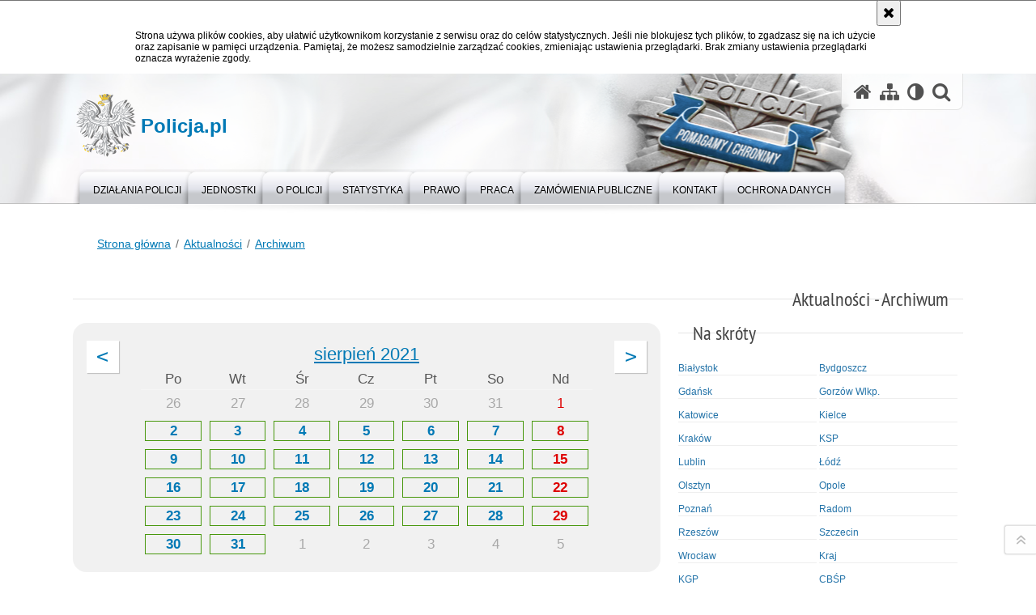

--- FILE ---
content_type: text/html; charset=UTF-8
request_url: https://policja.pl/pol/aktualnosci?y=2021&m=8&archiwum=1&page=5
body_size: 21608
content:
<!doctype html>
<html lang="pl" data-page-type="">
  <head>
    <title>Aktualności - Archiwum - Policja.pl - Portal polskiej Policji</title> 
    <meta charset="UTF-8"/>
        <meta name="description" content="Aktualności - Archiwum -  "/>
            <meta name="keywords" content="policja, komenda główna policji, portal policji, wiadomości z policji"/>
        <meta name="robots" content="Index, Follow"/>
    <meta name="author" content="Polska Policja"/>
    <meta name="viewport" content="width=device-width, height=device-height, initial-scale=1.0" />
    <meta name="deklaracja-dostępności" content="https://policja.pl/pol/deklaracja-dostepnosci" />
    <meta property="og:site_name" content="Policja.pl" />
    <meta property="og:title" content="Aktualności - Archiwum" />
    <meta property="og:description" content="" />
    <meta property="og:type" content="article" />
    <meta property="og:image" content="" />
    <meta name="certumid" content="14873a7305035d"/>
    <meta name="google-site-verification" content="zjQ7Q8i1Fb06QOutZaE93qSYJVsx6x_lM-dQDLbC-1U" />
    <meta name="msvalidate.01" content="48739066222D6AFF216B6E9C84970B5B" />
        <link rel="alternate" type="application/rss+xml" title="Aktualności" href="/dokumenty/rss/1-rss-1.rss" />
    
    <link rel="shortcut icon" href="https://policja.pl/favicon.ico" />
    
    <link href="/img/forum/forum.css" type="text/css" rel="stylesheet" />
    <link href="/webfonts/awesome-4.7/css/font-awesome.min.css" type="text/css" rel="stylesheet" />
        <link href="/script/baguetteBox/baguetteBox.min.css" type="text/css" rel="stylesheet" />
    <link href="/script/mootools/vlaCalendar/styles/vlaCal-v2.11.css" type="text/css" media="screen" rel="stylesheet" />
    <link href="/script/mootools/galeria/media2015.css" type="text/css" rel="stylesheet" />
    
    <link href="/dokumenty/szablony/dynamic/1/1-35672.css?1770199206" type="text/css" rel="stylesheet" />
    <link href="/dokumenty/szablonyimg/1-ue_logo.css" type="text/css" rel="stylesheet" />
                <link href="/script/video/video-js/stable/video-js.min.css" rel="stylesheet" type="text/css" />
    
                                    <script src="/script/video/video-js/stable/video.min.js"></script>
<script src="/script/video/video-js/stable/lang/pl.js"></script>
<script src="/script/lite-youtube/lite-youtube.js" type="module"></script>    
                                <!-- <script src="/script/mootools/contentslider/sl-slider.min.js"></script> -->
            <script src="/dokumenty/szablony/dynamic/1/1-35671.js?v=0.296"></script>
    <script>
		window.addEvent('domready', function() { 
      		Ellipsis({
          		class: '.flexible strong',
          		lines: 2
        	});
      		if ($('tab_panel')) {
      			var tabPane = new TabPane('tab_panel');
      		};
      		var mooDropMenu = new dropMenu($('navmenu'));
      		if (document.URL.indexOf("141706,") != -1 || document.URL.indexOf("141704,") != -1) {
      			$$('h1#header-logo').addClass('ue_logo'); 
      		};

		});
	</script>
            <script>
    if(/MSIE \d|Trident.*rv:/.test(navigator.userAgent)) {
      var script = document.createElement('script');
      script.src = '/script/svgxuse/svgxuse.js';
      document.write(script.outerHTML);
      }
    </script>
    
    	
  </head>
  <body class="bg">
    
    
    
    <div id="menu-scroll"></div>
    
    <!-- WCAG opcje -->
    <ul class="nav">
      <li><a href="#menu">Przejdź do menu głównego</a></li>
      <li><a href="#wtxt">Przejdź do treści</a></li>
      <li><a href="#search" id="szukaj-button-wai" aria-controls="search">Przejdź do wyszukiwarki</a></li>
      <li><a href="/pol/mapa">Mapa strony</a></li>
    </ul>
    <!-- .WCAG opcje -->
  
    
    <div id="page">
      
      <!-- header -->
      <div id="header-wrapper">
        <header>
          <div class="inside">
            <h1 id="header-logo"><a href="/" title="Strona główna"><span></span><strong><span class="hide">Aktualności - Archiwum - </span>Policja.pl</strong></a></h1>
            <!-- header opcje -->
            <div id="header-options">
              <ul>
                <li><a href="https://policja.pl" aria-label="Strona główna serwisu Policja.pl"><i class="fa fa-home"></i></a></li>
                <li><a href="/pol/mapa" aria-label="Mapa serwisu"><i class="fa fa-sitemap"></i></a></li>
                <li><a href="/pol/wai" aria-label="Wersja tekstowa"><i class="fa fa-adjust"></i></a></li>
                <!-- <li><a href="http://bip.kgp.policja.gov.pl/kgp/jezyk-migowy/23442,dok.html" aria-label="Informacje o alternatywnych metodach komunikowania się - język migowy"><i class="fa fa-deaf" aria-hidden="true"></i></a></li>
                <li><a href="https://info.policja.pl/ine/" title="O polskiej Policji - wersja angielska"><span class="flag-icon flag-icon-gb flag-icon-squared"></span></a></li> -->
                <li class="szukaj-buttton-init"><a href="#search" id="szukaj-button" aria-controls="search" aria-expanded="false"><i class="fa fa-search"></i><span class="sr-only">Otwórz wyszukiwarkę</span></a></li>
              </ul>
              
              <nav id="mobileMenu">
                <a href="#" id="mobileMenuBtn" role="button" aria-controls="menu" aria-expanded="false">
                  <span class="sr-only">Menu</span><i class="fa fa-reorder"></i>
                </a>
              </nav>
              
            </div>
            <!-- header opcje. -->
            
            <!-- search -->
            <div id="search" class="search" tabindex="-1" aria-activedescendant="search-header">
              <div class="search__row">
                <div class="search_col">
                  <h2 class="search__header">Wyszukiwarka</h2>
                  <button id="szukaj-button-close" class="search__delete_btn">
                    <i class="fa fa-times-circle-o"></i>
                    <span class="sr-only">Zamknij wyszukiwarkę</span>
                  </button>
                </div>
              </div>
              <div class="search__row">
                <div class="search_col">
                  <form action="/pol/szukaj" method="post" class="search__form">
                    <div class="search__fieldset">
                      <label for="szukajg" class="sr-only">szukaj</label>
                      <input type="text" id="szukajg" class="search__input" name="szukaj" placeholder="wpisz szukaną frazę" value="" />
                      <button type="submit" class="search__btn">
                        <span class="sr-only">Szukaj</span><i class="fa fa-search"></i>
                      </button>
                    </div>
                    <div class="clear"></div>
                    <div>
                      <p><a href="/pol/szukaj">Wyszukiwarka zaawansowana</a></p>
                    </div>
                  </form>
                  
                </div>
              </div>
            </div>
            <!-- search. -->
            
          </div>
          <!-- menu -->
          <nav id="menu" aria-label="Menu główne">
            <div class="inside">
              
<ul id="navmenu" class="mainmenu">
			<li><a href="/pol/dzialania-policji" target="_top" ><strong><span>Działania Policji</span></strong></a>
        					<ul class="submenu">
							        <li><a href="/pol/aktualnosci" target="_top" >Aktualności </a>
        				</li>
			        <li><a href="/pol/aktualnosci/wiadomosci-z-wojewodzt" target="_top" >Aktualności z województw </a>
        				</li>
			        <li><a href="/pol/dzialania-policji/archiwum-x" target="_top" >Archiwum X <span class="strz"></span></a>
        					<ul class="submenu">
							        <li><a href="/pol/dzialania-policji/archiwum-x/aktualnosci" target="_top" >Aktualności </a>
        				</li>
			        <li><a href="/pol/dzialania-policji/archiwum-x/nasze-sprawy" target="_top" >Nasze sprawy </a>
        				</li>
			        <li><a href="/pol/dzialania-policji/archiwum-x/archiwa-x-w-kraju" target="_top" >Archiwa X w kraju </a>
        				</li>
				</ul>		
				</li>
			        <li><a href="https://hit.policja.gov.pl/" target="_top" >Historia i tradycja </a>
        				</li>
			        <li><a href="https://policja.pl/lotnictwo" target="_top" >Lotnictwo Policji </a>
        				</li>
			        <li><a href="https://poszukiwani.policja.pl" target="_blank" >Poszukiwani </a>
        				</li>
			        <li><a href="/pol/dzialania-policji/przyszlosc-a-ty" target="_top" >Przyszłość a Ty </a>
        				</li>
			        <li><a href="/pol/dzialania-policji/ruch" target="_top" >Ruch drogowy <span class="strz"></span></a>
        					<ul class="submenu">
							        <li><a href="https://dlakierowcow.policja.pl/dk/wydarzenia" target="_top" >Wydarzenia </a>
        				</li>
			        <li><a href="https://dlakierowcow.policja.pl/dk/statystyka" target="_top" >Statystyka </a>
        				</li>
			        <li><a href="https://dlakierowcow.policja.pl/dk/profilaktyka" target="_top" >Profilaktyka </a>
        				</li>
			        <li><a href="https://dlakierowcow.policja.pl/dk/speed" target="_top" >Speed </a>
        				</li>
			        <li><a href="https://dlakierowcow.policja.pl/dk/inne-dzialania" target="_top" >Inne działania </a>
        				</li>
				</ul>		
				</li>
			        <li><a href="https://zaginieni.policja.pl" target="_blank" >Zaginieni </a>
        				</li>
				</ul>		
				</li>
			<li><a href="/pol/jednos" target="_top" ><strong><span>Jednostki</span></strong></a>
        					<ul class="submenu">
							        <li><a href="https://cbsp.policja.pl" target="_top" >Centralne Biuro Śledcze Policji </a>
        				</li>
			        <li><a href="https://policja.pl/pol/boa" target="_top" >Centralny Pododdział Kontrterrorystyczny Policji &quot;BOA&quot; </a>
        				</li>
			        <li><a href="https://clkp.policja.pl" target="_blank" >Centralne Laboratorium Kryminalistyczne Policji </a>
        				</li>
			        <li><a href="https://cbzc.policja.gov.pl" target="_top" >Centralne Biuro Zwalczania Cyberprzestępczości </a>
        				</li>
			        <li><a href="https://podlaska.policja.gov.pl" target="_blank" >KWP w Białymstoku </a>
        				</li>
			        <li><a href="https://kujawsko-pomorska.policja.gov.pl" target="_blank" >KWP w Bydgoszczy </a>
        				</li>
			        <li><a href="https://pomorska.policja.gov.pl" target="_blank" >KWP w Gdańsku </a>
        				</li>
			        <li><a href="https://lubuska.policja.gov.pl" target="_blank" >KWP w Gorzowie Wlkp. </a>
        				</li>
			        <li><a href="https://slaska.policja.gov.pl" target="_blank" >KWP w Katowicach </a>
        				</li>
			        <li><a href="https://swietokrzyska.policja.gov.pl" target="_blank" >KWP w Kielcach </a>
        				</li>
			        <li><a href="https://malopolska.policja.gov.pl" target="_blank" >KWP w Krakowie </a>
        				</li>
			        <li><a href="https://lubelska.policja.gov.pl" target="_blank" >KWP w Lublinie </a>
        				</li>
			        <li><a href="https://lodzka.policja.gov.pl" target="_blank" >KWP w Łodzi </a>
        				</li>
			        <li><a href="https://warminsko-mazurska.policja.gov.pl" target="_blank" >KWP w Olsztynie </a>
        				</li>
			        <li><a href="https://opolska.policja.gov.pl" target="_blank" >KWP w Opolu </a>
        				</li>
			        <li><a href="https://wielkopolska.policja.gov.pl" target="_blank" >KWP w Poznaniu </a>
        				</li>
			        <li><a href="https://mazowiecka.policja.gov.pl" target="_blank" >KWP zs. w Radomiu </a>
        				</li>
			        <li><a href="https://podkarpacka.policja.gov.pl" target="_blank" >KWP w Rzeszowie </a>
        				</li>
			        <li><a href="https://zachodniopomorska.policja.gov.pl" target="_blank" >KWP w Szczecinie </a>
        				</li>
			        <li><a href="https://dolnoslaska.policja.gov.pl" target="_blank" >KWP we Wrocławiu </a>
        				</li>
			        <li><a href="https://ksp.policja.gov.pl" target="_blank" >Komenda Stołeczna Policji </a>
        				</li>
			        <li><a href="https://akademiapolicji.edu.pl/" target="_blank" >Akademia Policji w Szczytnie </a>
        				</li>
			        <li><a href="http://csp.edu.pl" target="_blank" >Centrum Szkolenia Policji w Legionowie </a>
        				</li>
			        <li><a href="https://sppila.policja.gov.pl" target="_blank" >Szkoła Policji w Pile </a>
        				</li>
			        <li><a href="https://spslupsk.policja.gov.pl" target="_blank" >Szkoła Policji w Słupsku </a>
        				</li>
			        <li><a href="https://spkatowice.policja.gov.pl" target="_blank" >Szkoła Policji w Katowicach </a>
        				</li>
			        <li><a href="https://policja.pl/pol/bswp" target="_top" >Biuro Spraw Wewnętrznych Policji </a>
        				</li>
				</ul>		
				</li>
			<li><a href="/pol/o-policji" target="_top" ><strong><span>O Policji</span></strong></a>
        					<ul class="submenu">
							        <li><a href="/pol/o-policji/kierownictwo" target="_top" >Kierownictwo <span class="strz"></span></a>
        					<ul class="submenu">
							        <li><a href="https://info.policja.pl/inf/kierownictwo/komendanci" target="_top" >Komendanci </a>
        				</li>
			        <li><a href="https://info.policja.pl/inf/kierownictwo/komendanci-glowni-poli" target="_top" >Komendanci Główni Policji od 1990 roku </a>
        				</li>
				</ul>		
				</li>
			        <li><a href="/pol/o-policji/komenda-glowna-policji" target="_top" >Komenda Główna Policji <span class="strz"></span></a>
        					<ul class="submenu">
							        <li><a href="https://info.policja.pl/inf/komenda-glowna-policji/struktura-kgp" target="_top" aria-label="Struktura organizacyjna Komendy Głównej Policji">Struktura KGP </a>
        				</li>
			        <li><a href="https://info.policja.pl/inf/komenda-glowna-policji/zakres-dzialania" target="_top" aria-label="Zakres działania Komendy Głównej Policji">Zakres działania </a>
        				</li>
			        <li><a href="https://info.policja.pl/inf/komenda-glowna-policji/dostepnosc-kgp" target="_top" >Dostępność KGP </a>
        				</li>
				</ul>		
				</li>
			        <li><a href="/pol/o-policji/organizacja" target="_top" >Organizacja <span class="strz"></span></a>
        					<ul class="submenu">
							        <li><a href="https://info.policja.pl/inf/organizacja/stopnie-policyjne" target="_top" >Stopnie policyjne </a>
        				</li>
			        <li><a href="https://info.policja.pl/inf/organizacja/budzet-policji" target="_top" >Budżet Policji </a>
        				</li>
			        <li><a href="https://info.policja.pl/inf/organizacja/zarobki-policjantow" target="_top" >Zarobki policjantów </a>
        				</li>
			        <li><a href="https://info.policja.pl/inf/organizacja/stan-zatrudnienia" target="_top" >Stan zatrudnienia </a>
        				</li>
			        <li><a href="https://info.policja.pl/inf/organizacja/integracja-logistyczna" target="_top" >Integracja logistyczna </a>
        				</li>
			        <li><a href="https://info.policja.pl/inf/organizacja/program-standaryzacji" target="_top" >Program Standaryzacji Komend i Komisariatów Policji </a>
        				</li>
			        <li><a href="https://info.policja.pl/inf/organizacja/duszpasterstwo-policji" target="_top" >Duszpasterstwo Policji Kościoła Rzymskokatolickiego </a>
        				</li>
			        <li><a href="https://info.policja.pl/inf/organizacja/prawoslawne-duszpasters" target="_top" >Prawosławne Duszpasterstwo Policji </a>
        				</li>
			        <li><a href="https://policja.pl/rownosc-plci" target="_top" >Równość płci w Policji </a>
        				</li>
				</ul>		
				</li>
			        <li><a href="https://info.policja.pl/inf/historia/policja-w-iii-rp" target="_top" >Policja w III RP </a>
        				</li>
			        <li><a href="/pol/o-policji/historia" target="_top" >Historia <span class="strz"></span></a>
        					<ul class="submenu">
							        <li><a href="https://panstwowa.policja.pl/" target="_top" >Policja Państwowa </a>
        				</li>
			        <li><a href="https://info.policja.pl/inf/historia/ksiega-pamieci" target="_top" >Księga pamięci </a>
        				</li>
				</ul>		
				</li>
			        <li><a href="https://info.policja.pl/inf/wyposazenie" target="_top" >Wyposażenie </a>
        				</li>
			        <li><a href="https://info.policja.pl/inf/wspolpraca-miedzynarod" target="_top" >Współpraca międzynarodowa </a>
        				</li>
			        <li><a href="https://info.policja.pl/ine/" target="_top" >About Polish Police </a>
        				</li>
			        <li><a href="/pol/orkiestra-reprezentacyjna" target="_top" >Orkiestra Reprezentacyjna Policji </a>
        				</li>
				</ul>		
				</li>
			<li><a href="/pol/statystyka" target="_top" ><strong><span>Statystyka</span></strong></a>
        					<ul class="submenu">
							        <li><a href="https://statystyka.policja.pl/st/informacje" target="_top" >Informacje </a>
        				</li>
			        <li><a href="https://statystyka.policja.pl/st/przestepstwa-ogolem" target="_top" >Przestępstwa ogółem </a>
        				</li>
			        <li><a href="https://statystyka.policja.pl/st/wybrane-statystyki" target="_top" >Wybrane statystyki </a>
        				</li>
			        <li><a href="https://statystyka.policja.pl/st/kodeks-karny" target="_top" >Kodeks karny </a>
        				</li>
			        <li><a href="https://statystyka.policja.pl/st/ruch-drogowy" target="_top" >Ruch drogowy </a>
        				</li>
			        <li><a href="https://statystyka.policja.pl/st/raporty/roczne-raporty-statyst" target="_top" >Roczne raporty statystyczne </a>
        				</li>
			        <li><a href="https://statystyka.policja.pl/st/opinia-publiczna" target="_top" >Opinia publiczna </a>
        				</li>
				</ul>		
				</li>
			<li><a href="/pol/prawo" target="_top" ><strong><span>Prawo</span></strong></a>
        					<ul class="submenu">
							        <li><a href="https://kgp.bip.policja.gov.pl/kgp/dziennik-urzedowy-kgp" target="_top" >Dziennik Urzędowy KGP </a>
        				</li>
			        <li><a href="https://prawo.policja.pl/pr/wyroki" target="_top" >Wyroki sądowe </a>
        				</li>
			        <li><a href="/pol/prawo/uzyskaj-patronat" target="_top" >Uzyskaj patronat </a>
        				</li>
				</ul>		
				</li>
			<li><a href="/pol/praca" target="_top" ><strong><span>Praca</span></strong></a>
        					<ul class="submenu">
							        <li><a href="https://praca.policja.pl/pwp/informacje" target="_top" >Informacje </a>
        				</li>
			        <li><a href="https://praca.policja.pl/pwp/ogloszenia" target="_top" >Ogłoszenia </a>
        				</li>
			        <li><a href="https://praca.policja.pl/pwp/wyniki-postepowania-w-kgp" target="_top" >Wyniki postępowania </a>
        				</li>
			        <li><a href="https://praca.policja.pl" target="_top" >Rekrutacja </a>
        				</li>
				</ul>		
				</li>
			<li><a href="/pol/zamowienia-publiczne" target="_top" ><strong><span>Zamówienia publiczne</span></strong></a>
        					<ul class="submenu">
							        <li><a href="https://przetargi.policja.pl/zp/postepowania-o-zamowie" target="_top" >Postępowania o zamówienia publ. </a>
        				</li>
			        <li><a href="https://przetargi.policja.pl/zp/postepowania-podprogowe" target="_top" >Postępowania podprogowe </a>
        				</li>
			        <li><a href="https://platformazakupowa.pl/kgp" target="_blank" >Platforma zakupowa - postępowania archiwalne </a>
        				</li>
			        <li><a href="https://kgpolicja.ezamawiajacy.pl/" target="_blank" >e-Zamówienia </a>
        				</li>
			        <li><a href="https://przetargi.policja.pl/zp/ogloszenia/" target="_top" >Ogłoszenia </a>
        				</li>
			        <li><a href="https://przetargi.policja.pl/zp/archiwum-1" target="_top" >Archiwum </a>
        				</li>
				</ul>		
				</li>
			<li><a href="/pol/kontakt" target="_top" ><strong><span>Kontakt</span></strong></a>
        					<ul class="submenu">
							        <li><a href="/pol/kontakt/rzecznik" target="_top" >Rzecznik <span class="strz"></span></a>
        					<ul class="submenu">
							        <li><a href="/pol/kontakt/rzecznik/zespoly-prasowe-komend" target="_top" >Zespoły Prasowe Komend Wojewódzkich Policji </a>
        				</li>
				</ul>		
				</li>
			        <li><a href="/pol/kontakt/rzecznicy-prasowi-w-kgp" target="_top" >Rzecznicy Prasowi w KGP od 1990 roku </a>
        				</li>
			        <li><a href="/pol/kontakt/skargi-i-wnioski" target="_top" >Skargi i wnioski </a>
        				</li>
			        <li><a href="/pol/kontakt/petycje" target="_top" >Petycje </a>
        				</li>
			        <li><a href="/pol/kontakt/sprawy-weteranow" target="_top" >Sprawy weteranów </a>
        				</li>
				</ul>		
				</li>
			<li><a href="/pol/ochrona-danych" target="_top" ><strong><span>Ochrona danych</span></strong></a>
        				</li>
	</ul>
            </div>
          </nav>
          <!-- menu. -->
        </header>
      </div>
      <div class="clear"></div>
      <!--  header. -->
      
      <!--  content  -->
<div id="content" class="" data-type="category">
  
  <nav id="sciezka-navi" aria-label="Ścieżka okruszków"><ul id="sciezka-naviUl">
<li><a href="/pol/">Strona główna</a></li>

  <li><span></span><a href="/pol/aktualnosci">Aktualności</a></li>

  <li><span></span><a href="/pol/archiwum/1,Archiwum.html">Archiwum</a></li>

</ul></nav>
  <div class="naglowekBig">
    <h2>Aktualności - Archiwum</h2> 
    <div id="text-size">
      <p>Rozmiar czcionki</p>
      <div class="button"><a href="#" class="a tips" id="resize12"><span></span>czcionka normalna</a></div>
      <div class="button"><a href="#" class="aa tips" id="resize14"><span></span>czcionka średnia</a></div>
      <div class="button"><a href="#" class="aaa tips" id="resize16"><span></span>czcionka duża</a></div>
    </div>
  </div>
  
  <!--  content-right  -->
  <div class="subRight">
    <a title="treść strony" id="wtxt"></a>
    <!--  box  -->
    <div class="box">
      
<div id="kalendarz_dzial_1"></div>
<div class="clear"></div>
<script>
	window.addEvent('domready', function() {
		new Kalendarz_dzial({
			id: 'kalendarz_dzial_1',
			id_dzialu: 1,
			link: '/pol/kalendarz/1,dok.html?data=8-1-2021&archiwum=1'
		});
	});
</script>
<div class="clear margin_b20"></div>
<div class="okno">
  <ul>
    
<li class="nnews">
  <a href="/pol/aktualnosci/207389,Policjanci-uratowali-90-letnia-kobiete-z-pozaru.html" target="_top" class="grid grid-nogutter">
        <div class="col col-xs-4">
      <div class="ratio5_3 rt-5/3 img-wrapper">
        <div class="img-holder" style="background-image:url(/dokumenty/zalaczniki/1/mini/1-369794_m1-d1.jpg)"></div>
      </div>
    </div>
      
    <div class="col col-xs-8">
      <div style="padding-left:1rem">
        <h3>Policjanci uratowali 90-letnią kobietę z pożaru</h3>
        <p>Gdy policjanci z Paczkowa patrolujący ulice miasta usłyszeli od mieszkańców alarm o pożarze, natychmiast ruszyli z pomocą. Okazało się, że była ona niezbędna i przyszła w samą porę. W mieszkaniu zagrożonym ogniem uwięziona została 90-letnia kobieta. Płonący budynek był równocześnie bardzo mocno zadymiony, jednak policjanci odnaleźli seniorkę i bezpiecznie wyprowadzili ją na zewnątrz. Teraz funkcjonariusze wyjaśniają okoliczności i przyczynę wybuchu pożaru.</p>
        <div class="grid col-align-middle">
          <span class="data">20.08.2021</span>
          <span class="dodatek">Opole </span>
        </div>
      </div>
    </div>
  </a>
</li>
<li class="nnews">
  <a href="https://mazowiecka.policja.gov.pl/ra/dzialania-policji/aktualnosci/58017,Kolejny-raz-polala-sie-policyjna-krew.html" target="_top" class="grid grid-nogutter">
        <div class="col col-xs-4">
      <div class="ratio5_3 rt-5/3 img-wrapper">
        <div class="img-holder" style="background-image:url(/dokumenty/zalaczniki/1/mini/1-369784_m1.jpg)"></div>
      </div>
    </div>
      
    <div class="col col-xs-8">
      <div style="padding-left:1rem">
        <h3>Kolejny raz polała się policyjna krew</h3>
        <p>Zarząd Wojewódzki NSZZ Policjantów Województwa Mazowieckiego w Radomiu oraz Zespół Prasowy KWP zs. w Radomiu zorganizowali czwartą już w tym roku honorową zbiórkę krwi. Policjanci oraz pracownicy cywilni oddali prawie 10 litrów krwi. Jak zawsze krwiodawcy mogli liczyć na troskliwą opiekę lekarzy i pielęgniarek z radomskiego Regionalnym Centrum Krwiodawstwa i Krwiolecznictwa im. dr Konrada Vietha.</p>
        <div class="grid col-align-middle">
          <span class="data">19.08.2021</span>
          <span class="dodatek">Radom </span>
        </div>
      </div>
    </div>
  </a>
</li>
<li class="nnews">
  <a href="https://lodzka.policja.gov.pl/ld/informacje/63348,Nowe-ambulansy-wypadkowe.html" target="_blank" class="grid grid-nogutter">
        <div class="col col-xs-4">
      <div class="ratio5_3 rt-5/3 img-wrapper">
        <div class="img-holder" style="background-image:url(/dokumenty/zalaczniki/1/mini/1-369783_m1.jpg)"></div>
      </div>
    </div>
      
    <div class="col col-xs-8">
      <div style="padding-left:1rem">
        <h3>Nowe ambulansy wypadkowe</h3>
        <p>16 sierpnia 2021 roku policjanci z łódzkiej drogówki otrzymali 4 specjalistyczne radiowozy do obsługi zdarzeń drogowych. Na teren całego województwa łódzkiego tego dnia trafiło 8 takich pojazdów.</p>
        <div class="grid col-align-middle">
          <span class="data">19.08.2021</span>
          <span class="dodatek">Łódź </span>
        </div>
      </div>
    </div>
  </a>
</li>
<li class="nnews">
  <a href="/pol/aktualnosci/207358,Policyjna-sluzba-to-gotowosc-niesienia-pomocy-udowodnila-to-policjantka-z-komisa.html" target="_top" class="grid grid-nogutter">
        <div class="col col-xs-4">
      <div class="ratio5_3 rt-5/3 img-wrapper">
        <div class="img-holder" style="background-image:url(/dokumenty/zalaczniki/1/mini/1-369770_m1.jpg)"></div>
      </div>
    </div>
      
    <div class="col col-xs-8">
      <div style="padding-left:1rem">
        <h3>Policyjna służba to gotowość niesienia pomocy, udowodniła to policjantka z komisariatu w Medyce</h3>
        <p>Służba w Policji to ciągła gotowość do podjęcia działania. Udowodniła to policjantka z komisariatu w Medyce. Funkcjonariuszka wracając po służbie do domu, sprawdzała okolicę w poszukiwaniu 60-latki, która zaginęła wieczorem. Odnalazła ją nad ranem w parku, kobieta była przemarznięta.</p>
        <div class="grid col-align-middle">
          <span class="data">19.08.2021</span>
          <span class="dodatek">Rzeszów </span>
        </div>
      </div>
    </div>
  </a>
</li>
<li class="nnews">
  <a href="/pol/aktualnosci/207354,Podziekowania-dla-augustowskich-policjantow-za-szybka-pomoc.html" target="_top" class="grid grid-nogutter">
        <div class="col col-xs-4">
      <div class="ratio5_3 rt-5/3 img-wrapper">
        <div class="img-holder" style="background-image:url(/dokumenty/zalaczniki/1/mini/1-369764_m1.jpg)"></div>
      </div>
    </div>
      
    <div class="col col-xs-8">
      <div style="padding-left:1rem">
        <h3>Podziękowania dla augustowskich policjantów za szybką pomoc</h3>
        <p>”…z całą odpowiedzialnością za słowa uważam, że zachowanie w/w policjantów zasługuje na godne naśladowania oraz docenienia, czy wyróżnienia…” - tymi słowami mieszkaniec Augustowa podziękował policjantom, za okazaną pomoc, gdy jego córka straciła przytomność.</p>
        <div class="grid col-align-middle">
          <span class="data">19.08.2021</span>
          <span class="dodatek">Białystok </span>
        </div>
      </div>
    </div>
  </a>
</li>
<li class="nnews">
  <a href="/pol/aktualnosci/207348,Nowiny-z-policyjnej-stajni.html" target="_top" class="grid grid-nogutter">
        <div class="col col-xs-4">
      <div class="ratio5_3 rt-5/3 img-wrapper">
        <div class="img-holder" style="background-image:url(/dokumenty/zalaczniki/1/mini/1-369752_m1.jpg)"></div>
      </div>
    </div>
      
    <div class="col col-xs-8">
      <div style="padding-left:1rem">
        <h3>Nowiny z policyjnej stajni</h3>
        <p>Do Ogniwa Konnego poznańskiej komendy dołączyły dwa nowe wierzchowce. JEGR i ROSMAN, bo właśnie o nich mowa, są w stajni w Żydowie od kilku tygodni. To jednak nie koniec niespodzianek. Grono koniarzy zyskało również nowego jeźdźca. Ich szeregi zasilił st. sierż. Mateusz Czajkowski z Komisariatu Policji w Tarnowie Podgórnym.</p>
        <div class="grid col-align-middle">
          <span class="data">19.08.2021</span>
          <span class="dodatek">Poznań </span>
        </div>
      </div>
    </div>
  </a>
</li>
<li class="nnews">
  <a href="/pol/aktualnosci/207341,DZIECKO-POTRACONE-NA-PASACH-NIEBEZPIECZNE-ZDARZENIE-ZAREJESTROWANE-PRZEZ-MONITOR.html" target="_top" class="grid grid-nogutter">
        <div class="col col-xs-4">
      <div class="ratio5_3 rt-5/3 img-wrapper">
        <div class="img-holder" style="background-image:url(/dokumenty/zalaczniki/135/mini/135-186368_m1-1d1.jpg)"></div>
      </div>
    </div>
      
    <div class="col col-xs-8">
      <div style="padding-left:1rem">
        <h3>DZIECKO POTRĄCONE NA PASACH. NIEBEZPIECZNE ZDARZENIE ZAREJESTROWANE PRZEZ MONITORING</h3>
        <p>Pośpiech, roztargnienie, złe warunki na drodze i brak ostrożności - to wszystko przekłada się na bezpieczeństwo w ruchu drogowym. W poniedziałkowy wieczór we Wschowie doszło do potrącenia dziecka, które przejeżdżało hulajnogą przez oznakowane przejście dla pieszych. Policjanci apelują o ostrożność na drodze. Kierowco, przed przejściem dla pieszych zachowaj szczególną ostrożność. ZWOLNIJ!</p>
        <div class="grid col-align-middle">
          <span class="data">19.08.2021</span>
          <span class="dodatek">Gorzów Wlkp. <img src="/dokumenty/ikonki/22.gif" alt="Wideo" aria-hidden="true" /></span>
        </div>
      </div>
    </div>
  </a>
</li>
<li class="nnews">
  <a href="/pol/aktualnosci/207339,Dzielnicowi-z-Reska-wsparli-najmlodszych-po-pozarze.html" target="_top" class="grid grid-nogutter">
        <div class="col col-xs-4">
      <div class="ratio5_3 rt-5/3 img-wrapper">
        <div class="img-holder" style="background-image:url(/dokumenty/zalaczniki/1/mini/1-369749_m1.jpg)"></div>
      </div>
    </div>
      
    <div class="col col-xs-8">
      <div style="padding-left:1rem">
        <h3>Dzielnicowi z Reska wsparli najmłodszych po pożarze</h3>
        <p>Dzielnicowi z Reska, którzy jako pierwsi dotarli do budynku wielorodzinnego w piwnicy którego wybuchł pożar, pomogli mieszkańcom opuścić budynek. Ewakuowano dziewięć osób, w tym dwoje dzieci. Jeden z policjantów wyłączył prąd zrywając plomby zabezpieczające na głównym wyłączniku, by ułatwić akcję gaśniczą strażakom przybyłym w międzyczasie na miejsce. Dzielnicowi w czasie wykonywania zadań przez strażaków zatroszczyli się o dzieci.</p>
        <div class="grid col-align-middle">
          <span class="data">19.08.2021</span>
          <span class="dodatek">Szczecin </span>
        </div>
      </div>
    </div>
  </a>
</li>
<li class="nnews">
  <a href="/pol/aktualnosci/207337,Poszukiwany-za-przemyt-narkotykow-ukrywal-sie-w-Europie-Zachodniej-Zatrzymany-pr.html" target="_top" class="grid grid-nogutter">
        <div class="col col-xs-4">
      <div class="ratio5_3 rt-5/3 img-wrapper">
        <div class="img-holder" style="background-image:url(/dokumenty/zalaczniki/1/mini/1-369743_m1.jpg)"></div>
      </div>
    </div>
      
    <div class="col col-xs-8">
      <div style="padding-left:1rem">
        <h3>Poszukiwany za przemyt narkotyków ukrywał się w Europie Zachodniej. Zatrzymany przez lubuskich „łowców głów”</h3>
        <p>26-letni mieszkaniec powiatu gorzowskiego był poszukiwany listem gończym w celu odbycia kary dwóch lat więzienia za przemyt znacznych ilości narkotyków. Mężczyzna, chcąc uniknąć kary ukrywał się w krajach Europy Zachodniej. W jego poszukiwania włączyli się lubuscy „łowcy głów” z Komendy Wojewódzkiej Policji w Gorzowie Wielkopolskim. Doświadczeni kryminalni zaskoczyli 26-latka, kiedy ten zjechał na chwilę do Polski. Mężczyzna został zatrzymany w Świebodzinie i trafił już do Zakładu Karnego.</p>
        <div class="grid col-align-middle">
          <span class="data">19.08.2021</span>
          <span class="dodatek">Gorzów Wlkp. </span>
        </div>
      </div>
    </div>
  </a>
</li>
<li class="nnews">
  <a href="/pol/aktualnosci/207334,Gang-rozbity-dzieki-wspolpracy-sluzb-polskich-i-ukrainskich.html" target="_top" class="grid grid-nogutter">
        <div class="col col-xs-4">
      <div class="ratio5_3 rt-5/3 img-wrapper">
        <div class="img-holder" style="background-image:url(/dokumenty/zalaczniki/3/mini/3-369475_m1-1d1.jpg)"></div>
      </div>
    </div>
      
    <div class="col col-xs-8">
      <div style="padding-left:1rem">
        <h3>Gang rozbity dzięki współpracy służb polskich i ukraińskich</h3>
        <p>Fałszowali dokumentację, aby wyłudzić luksusowe pojazdy, które następnie były sprzedawane na Ukrainie. Międzynarodowy gang rozbili funkcjonariusze CBŚP, BiOSG, rzeszowscy prokuratorzy oraz ukraińscy policjanci. W efekcie zatrzymano 6 podejrzanych i odzyskano mienie warte ponad 2 mln zł.</p>
        <div class="grid col-align-middle">
          <span class="data">19.08.2021</span>
          <span class="dodatek">CBŚP <img src="/dokumenty/ikonki/22.gif" alt="Wideo" aria-hidden="true" /></span>
        </div>
      </div>
    </div>
  </a>
</li>
<li class="nnews">
  <a href="https://lodzka.policja.gov.pl/ld/informacje/63322,Poznajcie-Anie-mala-wojowniczke-z-Opoczna-Ma-2-lata-i-raka-neuroblastoma-IV-stop.html" target="_blank" class="grid grid-nogutter">
        <div class="col col-xs-4">
      <div class="ratio5_3 rt-5/3 img-wrapper">
        <div class="img-holder" style="background-image:url(/dokumenty/zalaczniki/1/mini/1-369725_m1.jpg)"></div>
      </div>
    </div>
      
    <div class="col col-xs-8">
      <div style="padding-left:1rem">
        <h3>Poznajcie Anię - małą wojowniczkę z Opoczna. Ma 2 lata i raka - neuroblastoma IV stopnia!</h3>
        <p>Najbliższy plan jest taki - 6 tygodni chemioterapii, 6-13 września - operacja usunięcia guza w klatce piersiowej, chemioterapia, immunoterapia i radioterapia. Potrzebuje Twojej pomocy! Ruszyła lawina wsparcia także finansowego. Pomagamy na różne sposoby. Ty też możesz pomóc!</p>
        <div class="grid col-align-middle">
          <span class="data">18.08.2021</span>
          <span class="dodatek">Łódź </span>
        </div>
      </div>
    </div>
  </a>
</li>
<li class="nnews">
  <a href="/pol/aktualnosci/207313,Ku-przestrodze-Dramatyczny-wypadek-motocyklisty-w-Pisarzowicach.html" target="_top" class="grid grid-nogutter">
        <div class="col col-xs-4">
      <div class="ratio5_3 rt-5/3 img-wrapper">
        <div class="img-holder" style="background-image:url(/dokumenty/zalaczniki/1/mini/1-369718_m1.jpg)"></div>
      </div>
    </div>
      
    <div class="col col-xs-8">
      <div style="padding-left:1rem">
        <h3>Ku przestrodze! Dramatyczny wypadek motocyklisty w Pisarzowicach</h3>
        <p>Policjanci komendy powiatowej w Lubaniu pod nadzorem tamtejszej prokuratury wyjaśniają przyczyny wypadku drogowego z udziałem motocyklisty, do którego doszło wczoraj na drodze krajowej nr 30 w miejscowości Pisarzowice. W wyniku zdarzenia młody kierowca motocykla poniósł śmierć na miejscu. Policjanci zabezpieczali miejsce zdarzenia, jak również wykonali niezbędne czynności pod nadzorem prokuratora. Niezmiennie apelujemy o ostrożność na drodze. Niech nas nie zgubi ładna aura.</p>
        <div class="grid col-align-middle">
          <span class="data">18.08.2021</span>
          <span class="dodatek">Wrocław </span>
        </div>
      </div>
    </div>
  </a>
</li>
<li class="nnews">
  <a href="/pol/aktualnosci/207311,Oszukal-co-najmniej-107-osob-z-calej-Polski-Teraz-odpowie-za-to-przed-sadem.html" target="_top" class="grid grid-nogutter">
        <div class="col col-xs-4">
      <div class="ratio5_3 rt-5/3 img-wrapper">
        <div class="img-holder" style="background-image:url(/dokumenty/zalaczniki/1/mini/1-369717_m1.jpg)"></div>
      </div>
    </div>
      
    <div class="col col-xs-8">
      <div style="padding-left:1rem">
        <h3>Oszukał co najmniej 107 osób z całej Polski. Teraz odpowie za to przed sądem</h3>
        <p>Jeleniogórscy policjanci zakończyli postępowanie i skierowali do Sądu Rejonowego w Jeleniej Górze akt oskarżenia przeciwko 30-latkowi podejrzanemu o serię oszustw na szkodę osób z całej Polski. Mężczyzna za pośrednictwem Internetu oferował wynajem apartamentu w Kołobrzegu, którego w rzeczywistości nie posiadał. W ten sposób oszukał co najmniej 107 osób na łączną kwotę około 200 tys. zł. Teraz za oszustwa grozić mu może kara nawet do 8 lat pozbawienia wolności.</p>
        <div class="grid col-align-middle">
          <span class="data">18.08.2021</span>
          <span class="dodatek">Wrocław </span>
        </div>
      </div>
    </div>
  </a>
</li>
<li class="nnews">
  <a href="/pol/aktualnosci/207304,Tyscy-policjanci-eskortowali-ciezarna-kobiete-do-szpitala.html" target="_top" class="grid grid-nogutter">
        <div class="col col-xs-4">
      <div class="ratio5_3 rt-5/3 img-wrapper">
        <div class="img-holder" style="background-image:url(/dokumenty/zalaczniki/1/mini/1-369714_m1.jpg)"></div>
      </div>
    </div>
      
    <div class="col col-xs-8">
      <div style="padding-left:1rem">
        <h3>Tyscy policjanci eskortowali ciężarną kobietę do szpitala</h3>
        <p>Policjanci z Wydziału Ruchu Drogowego Komendy Miejskiej Policji w Tychach eskortowali do szpitala ciężarną kobietę. Mundurowi bez wahania podjęli decyzję o pilotowaniu samochodu, dzięki temu przyszła mama na czas trafiła pod opiekę lekarzy.</p>
        <div class="grid col-align-middle">
          <span class="data">18.08.2021</span>
          <span class="dodatek">Katowice </span>
        </div>
      </div>
    </div>
  </a>
</li>
<li class="nnews">
  <a href="/pol/aktualnosci/207302,Uwazajmy-na-nowa-metode-oszustwa-quotna-poczte-glosowaquot.html" target="_top" class="grid grid-nogutter">
        <div class="col col-xs-4">
      <div class="ratio5_3 rt-5/3 img-wrapper">
        <div class="img-holder" style="background-image:url(/dokumenty/zalaczniki/1/mini/1-369713_m1.png)"></div>
      </div>
    </div>
      
    <div class="col col-xs-8">
      <div style="padding-left:1rem">
        <h3>Uważajmy na nową metodę oszustwa &quot;na pocztę głosową&quot;</h3>
        <p>Coraz częściej słyszy się o oszustach internetowych, którzy podszywają się pod różne instytucje wysyłając fałszywe linki. Ich celem jest otrzymanie dostępu do kont bankowych oraz kont do mediów społecznościowych. Oszuści wciąż modyfikują swoje przestępcze metody, m. in. te dotyczące nadsyłanych SMS-ów, chcąc stworzyć wrażenie legalności takiej wiadomości. Ostatnio policjanci otrzymują zgłoszenia dotyczące oszustwa &quot;na pocztę głosową&quot;.</p>
        <div class="grid col-align-middle">
          <span class="data">18.08.2021</span>
          <span class="dodatek">Opole </span>
        </div>
      </div>
    </div>
  </a>
</li>
<li class="nnews">
  <a href="/pol/aktualnosci/207301,Specjalistyczne-ambulanse-dla-policjantow-ruchu-drogowego.html" target="_top" class="grid grid-nogutter">
        <div class="col col-xs-4">
      <div class="ratio5_3 rt-5/3 img-wrapper">
        <div class="img-holder" style="background-image:url(/dokumenty/zalaczniki/1/mini/1-369712_m1.jpg)"></div>
      </div>
    </div>
      
    <div class="col col-xs-8">
      <div style="padding-left:1rem">
        <h3>Specjalistyczne ambulanse dla policjantów ruchu drogowego</h3>
        <p>Ambulans Pogotowia Ruchu Drogowego &quot;APRD&quot; to specjalistyczny radiowóz do obsługi wypadków drogowych przez policjantów. Cztery takie właśnie przyjechały do kujawsko-pomorskiego garnizonu. Trafią do Bydgoszczy, Torunia i Włocławka.</p>
        <div class="grid col-align-middle">
          <span class="data">18.08.2021</span>
          <span class="dodatek">Bydgoszcz </span>
        </div>
      </div>
    </div>
  </a>
</li>
<li class="nnews">
  <a href="/pol/aktualnosci/207298,Policjant-w-czasie-wolnym-od-sluzby-udzielil-pomocy-mezczyznie-u-ktorego-doszlo-.html" target="_top" class="grid grid-nogutter">
        <div class="col col-xs-4">
      <div class="ratio5_3 rt-5/3 img-wrapper">
        <div class="img-holder" style="background-image:url(/dokumenty/zalaczniki/1/mini/1-369697_m1.jpg)"></div>
      </div>
    </div>
      
    <div class="col col-xs-8">
      <div style="padding-left:1rem">
        <h3>Policjant w czasie wolnym od służby udzielił pomocy mężczyźnie, u którego doszło do zatrzymania akcji serca</h3>
        <p>76-latek był nieprzytomny, nie oddychał i nie miał wyczuwalnego tętna. St sierż. Damian Romanowski natychmiast przystąpił do resuscytacji krążeniowo-oddechowej do czasu przyjazdu pogotowia ratunkowego. Następnie poszkodowany został przewieziony do szpitala - jego życiu nie zagraża niebezpieczeństwo.</p>
        <div class="grid col-align-middle">
          <span class="data">18.08.2021</span>
          <span class="dodatek">Gdańsk </span>
        </div>
      </div>
    </div>
  </a>
</li>
<li class="nnews">
  <a href="/pol/aktualnosci/207297,Policjant-w-czasie-wolnym-od-sluzby-pomogl-seniorowi-cierpiacemu-na-zaniki-pamie.html" target="_top" class="grid grid-nogutter">
        <div class="col col-xs-4">
      <div class="ratio5_3 rt-5/3 img-wrapper">
        <div class="img-holder" style="background-image:url(/dokumenty/zalaczniki/1/mini/1-369695_m1.jpg)"></div>
      </div>
    </div>
      
    <div class="col col-xs-8">
      <div style="padding-left:1rem">
        <h3>Policjant w czasie wolnym od służby pomógł seniorowi cierpiącemu na zaniki pamięci</h3>
        <p>Policjant wydziału kryminalnego oświęcimskiej komendy Policji udzielił pomocy 90-letniemu mieszkańcowi Oświęcimia, cierpiącemu na zaniki pamięci. Senior wybrał się na krótki popołudniowy spacer po jednym z oświęcimskich osiedli, lecz stracił orientację i nie potrafił wrócić do swojego mieszkania.</p>
        <div class="grid col-align-middle">
          <span class="data">18.08.2021</span>
          <span class="dodatek">Kraków </span>
        </div>
      </div>
    </div>
  </a>
</li>
<li class="nnews">
  <a href="/pol/aktualnosci/207296,Jeden-byl-poszukiwany-ENA-a-drugi-ukrywal-sie-od-2015-roku-zostali-zatrzymani.html" target="_top" class="grid grid-nogutter">
        <div class="col col-xs-4">
      <div class="ratio5_3 rt-5/3 img-wrapper">
        <div class="img-holder" style="background-image:url(/dokumenty/zalaczniki/1/mini/1-369694_m1.jpg)"></div>
      </div>
    </div>
      
    <div class="col col-xs-8">
      <div style="padding-left:1rem">
        <h3>Jeden był poszukiwany ENA, a drugi ukrywał się od 2015 roku - zostali zatrzymani</h3>
        <p>W ręce jeleniogórskich stróżów prawa wpadło dwóch mężczyzn, którzy ukrywali się przed wymiarem sprawiedliwości. Jeden z nich był poszukiwany na podstawie Europejskiego Nakazu Aresztowania w związku z rozbojem z użyciem niebezpiecznego narzędzia, którego dopuścił się na terenie Austrii. Drugi natomiast, który ma na swoim koncie rozbój i oszustwo, unikał więzienia od 2015 roku. Został zatrzymany w Warszawie, dzięki współpracy funkcjonariuszy z Jeleniej Góry i policjantów z komendy stołecznej.</p>
        <div class="grid col-align-middle">
          <span class="data">18.08.2021</span>
          <span class="dodatek">Wrocław </span>
        </div>
      </div>
    </div>
  </a>
</li>
<li class="nnews">
  <a href="/pol/aktualnosci/207286,Rawscy-dzielnicowi-odnalezli-zaginionego-grzybiarza.html" target="_top" class="grid grid-nogutter">
        <div class="col col-xs-4">
      <div class="ratio5_3 rt-5/3 img-wrapper">
        <div class="img-holder" style="background-image:url(/dokumenty/zalaczniki/1/mini/1-369690_m1.jpg)"></div>
      </div>
    </div>
      
    <div class="col col-xs-8">
      <div style="padding-left:1rem">
        <h3>Rawscy dzielnicowi odnaleźli zaginionego grzybiarza</h3>
        <p>Rawscy dzielnicowi odnaleźli 79-latka, który wybrał się na grzyby i zgubił się w lesie. Już po kilku godzinach od informacji o zaginięciu mężczyzna cały i zdrowy został przekazany rodzinie. Policjanci apelują o rozsądek i rozwagę.</p>
        <div class="grid col-align-middle">
          <span class="data">18.08.2021</span>
          <span class="dodatek">Łódź </span>
        </div>
      </div>
    </div>
  </a>
</li>
<li class="nnews">
  <a href="/pol/aktualnosci/207285,Policjanci-zaopiekowali-sie-4-latka-i-odnalezli-jej-mame.html" target="_top" class="grid grid-nogutter">
        <div class="col col-xs-4">
      <div class="ratio5_3 rt-5/3 img-wrapper">
        <div class="img-holder" style="background-image:url(/dokumenty/zalaczniki/1/mini/1-369688_m1.jpg)"></div>
      </div>
    </div>
      
    <div class="col col-xs-8">
      <div style="padding-left:1rem">
        <h3>Policjanci zaopiekowali się 4-latką i odnaleźli jej mamę</h3>
        <p>Dzielnicowi z pułtuskiej komendy zaopiekowali się 4-letnią dziewczynką, która zapłakana szukała mamy. Dziecko zauważyli przypadkowi świadkowie i zaalarmowali Policję. Dzięki mundurowym mała spacerowiczka wróciła do zatroskanej mamy.</p>
        <div class="grid col-align-middle">
          <span class="data">18.08.2021</span>
          <span class="dodatek">Radom </span>
        </div>
      </div>
    </div>
  </a>
</li>
<li class="nnews">
  <a href="/pol/aktualnosci/207278,51-latek-na-wozku-inwalidzkim-zaatakowal-dwoch-ochroniarzy-i-uciekl-Jest-juz-w-r.html" target="_top" class="grid grid-nogutter">
        <div class="col col-xs-4">
      <div class="ratio5_3 rt-5/3 img-wrapper">
        <div class="img-holder" style="background-image:url(/dokumenty/zalaczniki/1/mini/1-369678_m1.jpg)"></div>
      </div>
    </div>
      
    <div class="col col-xs-8">
      <div style="padding-left:1rem">
        <h3>51-latek na wózku inwalidzkim zaatakował dwóch ochroniarzy i uciekł. Jest już w rękach Policji</h3>
        <p>Za kradzież rozbójniczą odpowie 51-letni mieszkaniec Lublina. Mężczyzna na wózku inwalidzkim ukradł w jednym z marketów alkohol, a interweniujących ochroniarzy zaatakował gazem pieprzowym, po czym uciekł. Sprawca został już ustalony i zatrzymany. Dzisiaj usłyszy zarzuty. Może mu grozić do 10 lat więzienia.</p>
        <div class="grid col-align-middle">
          <span class="data">18.08.2021</span>
          <span class="dodatek">Lublin </span>
        </div>
      </div>
    </div>
  </a>
</li>
<li class="nnews">
  <a href="/pol/aktualnosci/207276,Policjanci-pomogli-quotnakrecicquot-na-najdrozszy-lek-swiata.html" target="_top" class="grid grid-nogutter">
        <div class="col col-xs-4">
      <div class="ratio5_3 rt-5/3 img-wrapper">
        <div class="img-holder" style="background-image:url(/dokumenty/zalaczniki/1/mini/1-369684_m1.jpg)"></div>
      </div>
    </div>
      
    <div class="col col-xs-8">
      <div style="padding-left:1rem">
        <h3>Policjanci pomogli &quot;nakręcić&quot; na najdroższy lek świata</h3>
        <p>Policjanci z Komendy Miejskiej Policji w Białymstoku przyłączyli się do zbierania nakrętek. W ten sposób pomagali Nikodemowi, cierpiącemu na rdzeniowy zanik mięśni. Po 13 miesiącach walki o najdroższy lek świata, udało się zebrać całą potrzebną kwotę. Teraz ten wspaniały chłopiec przejdzie terapię genową w Lublinie, która da mu ogromną szansę na pokonanie tej strasznej choroby.</p>
        <div class="grid col-align-middle">
          <span class="data">18.08.2021</span>
          <span class="dodatek">Białystok </span>
        </div>
      </div>
    </div>
  </a>
</li>
<li class="nnews">
  <a href="/pol/aktualnosci/207275,Policjanci-odzyskali-skradziony-samochod.html" target="_top" class="grid grid-nogutter">
        <div class="col col-xs-4">
      <div class="ratio5_3 rt-5/3 img-wrapper">
        <div class="img-holder" style="background-image:url(/dokumenty/zalaczniki/1/mini/1-369668_m1.jpg)"></div>
      </div>
    </div>
      
    <div class="col col-xs-8">
      <div style="padding-left:1rem">
        <h3>Policjanci odzyskali skradziony samochód</h3>
        <p>Policjanci z Komendy Powiatowej Policji w Nowej Soli odzyskali skradziony samochód osobowy marki Mazda 6 i zatrzymali kierującego nim 29-latka. Jak się okazało, nie było to jedyne przestępstwo, które mężczyzna miał na sumieniu.</p>
        <div class="grid col-align-middle">
          <span class="data">18.08.2021</span>
          <span class="dodatek">Gorzów Wlkp. </span>
        </div>
      </div>
    </div>
  </a>
</li>
<li class="nnews">
  <a href="/pol/aktualnosci/207270,Nie-kazde-zaginiecie-ma-szczesliwe-zakonczenie-Mamo-Tato-Tutaj-jestem.html" target="_top" class="grid grid-nogutter">
        <div class="col col-xs-4">
      <div class="ratio5_3 rt-5/3 img-wrapper">
        <div class="img-holder" style="background-image:url(/dokumenty/zalaczniki/1/mini/1-369660_m1.jpg)"></div>
      </div>
    </div>
      
    <div class="col col-xs-8">
      <div style="padding-left:1rem">
        <h3>Nie każde zaginięcie ma szczęśliwe zakończenie… Mamo! Tato! Tutaj jestem!</h3>
        <p>Każdego dnia Policja otrzymuje zawiadomienia o zaginięciach osób. Najmniej zgłoszeń dotyczy małoletnich do 11 roku życia, a więc osób, które zdecydowanie wymagają czujnej opieki dorosłych. W większości przypadków zaginięcie tak małego dziecka jest wynikiem niedostatecznego nadzoru ze strony rodzica czy opiekuna. Najłatwiej zgubić dziecko w zatłoczonych miejscach, ale tak naprawdę do zaginięcia może dojść wszędzie. Częstochowska Policja w ramach kampanii „Mamo! Tato! Tutaj jestem” zainicjowanej przez Śląską Policję apeluje do dorosłych opiekunów, by zwracali uwagę na to, gdzie jest i co robi ich pociecha, by nie narazić jej na niebezpieczeństwo.</p>
        <div class="grid col-align-middle">
          <span class="data">18.08.2021</span>
          <span class="dodatek">Katowice </span>
        </div>
      </div>
    </div>
  </a>
</li>
<li class="nnews">
  <a href="/pol/aktualnosci/207269,Policjantka-po-sluzbie-znalazla-torebke-z-duza-kwota-pieniedzy-Szybko-ustalila-w.html" target="_top" class="grid grid-nogutter">
        <div class="col col-xs-4">
      <div class="ratio5_3 rt-5/3 img-wrapper">
        <div class="img-holder" style="background-image:url(/dokumenty/zalaczniki/1/mini/1-369661_m1.jpg)"></div>
      </div>
    </div>
      
    <div class="col col-xs-8">
      <div style="padding-left:1rem">
        <h3>Policjantka po służbie znalazła torebkę z dużą kwotą pieniędzy. Szybko ustaliła właścicielkę i zwróciła zgubę</h3>
        <p>Prawdziwą uczciwością i postawą godną naśladowania wykazała się policjantka ze Wschowy. Młodszy aspirant Wioletta Kruszkowska–Grycz znalazła na cmentarzu torebkę, w której było około 14,5 tysiąca złotych wraz z dokumentami i bardzo szybko ustaliła do kogo może ona należeć. Torebka w ciągu godziny wróciła do właścicielki.</p>
        <div class="grid col-align-middle">
          <span class="data">18.08.2021</span>
          <span class="dodatek">Gorzów Wlkp. </span>
        </div>
      </div>
    </div>
  </a>
</li>
<li class="nnews">
  <a href="/pol/aktualnosci/207268,Pijany-pojechal-po-pizze-Zatrzymal-go-policjant-na-wolnym.html" target="_top" class="grid grid-nogutter">
        <div class="col col-xs-4">
      <div class="ratio5_3 rt-5/3 img-wrapper">
        <div class="img-holder" style="background-image:url(/dokumenty/zalaczniki/1/mini/1-369658_m1.jpg)"></div>
      </div>
    </div>
      
    <div class="col col-xs-8">
      <div style="padding-left:1rem">
        <h3>Pijany pojechał po pizzę. Zatrzymał go policjant na wolnym</h3>
        <p>Mając ponad 2 promile alkoholu w organizmie oraz sądowy zakaz prowadzenia pojazdów mechanicznych, pojechał samochodem po pizzę. Został ujęty przez policjanta przebywającego na wolnym.</p>
        <div class="grid col-align-middle">
          <span class="data">18.08.2021</span>
          <span class="dodatek">Kraków </span>
        </div>
      </div>
    </div>
  </a>
</li>
<li class="nnews">
  <a href="/pol/aktualnosci/207272,POLICYJNY-DRON-ZAREJESTROWAL-WYPADEK-DROGOWY.html" target="_top" class="grid grid-nogutter">
        <div class="col col-xs-4">
      <div class="ratio5_3 rt-5/3 img-wrapper">
        <div class="img-holder" style="background-image:url(/dokumenty/zalaczniki/135/mini/135-186347_m1-1d1.jpg)"></div>
      </div>
    </div>
      
    <div class="col col-xs-8">
      <div style="padding-left:1rem">
        <h3>POLICYJNY DRON ZAREJESTROWAŁ WYPADEK DROGOWY</h3>
        <p>Od pewnego czasu lubuscy policjanci ruchu drogowego strzegą bezpieczeństwa kierowców i pieszych także z nieba. Dzięki wykorzystaniu nowoczesnego drona, funkcjonariusze jeszcze skuteczniej mogą zwalczać drogowych piratów. Ten specjalistyczny sprzęt w rękach doświadczonych policjantów może oznaczać tylko jedno – coraz większe bezpieczeństwo na drogach regionu.</p>
        <div class="grid col-align-middle">
          <span class="data">18.08.2021</span>
          <span class="dodatek">Gorzów Wlkp. <img src="/dokumenty/ikonki/22.gif" alt="Wideo" aria-hidden="true" /></span>
        </div>
      </div>
    </div>
  </a>
</li>
<li class="nnews">
  <a href="/pol/aktualnosci/207267,Policjant-na-urlopie-zatrzymal-pijanego-kierowce.html" target="_top" class="grid grid-nogutter">
        <div class="col col-xs-4">
      <div class="ratio5_3 rt-5/3 img-wrapper">
        <div class="img-holder" style="background-image:url(/dokumenty/zalaczniki/1/mini/1-369657_m1.jpg)"></div>
      </div>
    </div>
      
    <div class="col col-xs-8">
      <div style="padding-left:1rem">
        <h3>Policjant na urlopie zatrzymał pijanego kierowcę</h3>
        <p>Ponad 3 promile alkoholu miał w organizmie kierowca volkswagena. Mężczyzna został zatrzymany przez będącego na urlopie policjanta z Posterunku Policji w Białej. Teraz 39-latek musi liczyć się z poważnymi konsekwencjami karnymi. Grozi mu wieloletni zakaz kierowania pojazdami, wysoka grzywna oraz kara pozbawienia wolności do lat 2.</p>
        <div class="grid col-align-middle">
          <span class="data">18.08.2021</span>
          <span class="dodatek">Opole </span>
        </div>
      </div>
    </div>
  </a>
</li>
<li class="nnews">
  <a href="/pol/aktualnosci/207265,Policjanci-ze-Skawiny-odzyskali-samochod-pochodzacy-z-kradziezy-i-zatrzymali-zlo.html" target="_top" class="grid grid-nogutter">
        <div class="col col-xs-4">
      <div class="ratio5_3 rt-5/3 img-wrapper">
        <div class="img-holder" style="background-image:url(/dokumenty/zalaczniki/1/mini/1-369656_m1.jpg)"></div>
      </div>
    </div>
      
    <div class="col col-xs-8">
      <div style="padding-left:1rem">
        <h3>Policjanci ze Skawiny odzyskali samochód pochodzący z kradzieży i zatrzymali złodzieja</h3>
        <p>Funkcjonariusze z Komisariatu Policji w Skawinie odzyskali skradzione audi i zatrzymali 51-letniego mężczyznę, odpowiedzialnego za ten czyn. Teraz grozi mu do 5 lat więzienia.</p>
        <div class="grid col-align-middle">
          <span class="data">18.08.2021</span>
          <span class="dodatek">Kraków </span>
        </div>
      </div>
    </div>
  </a>
</li>

  </ul>
</div>

<div class="box_spec1">
<div class="forms">
	<form method="get" action="/pol/aktualnosci">
	<fieldset>
	
		
			<ins><label for="pole4">Miasta</label><div class="form_input"><div class="select"><select name="ida[4]" id="pole4"><option value="">Wybierz</option>
			
				<option value="97" >Akademia Policji w Szczytnie</option>
			
				<option value="2" >Białystok</option>
			
				<option value="6" >Bydgoszcz</option>
			
				<option value="7" >CBŚP</option>
			
				<option value="3214" >CBZC</option>
			
				<option value="3561" >CLKP</option>
			
				<option value="11" >CSP Legionowo</option>
			
				<option value="14" >EUROPOL</option>
			
				<option value="80" >Gazeta Policyjna</option>
			
				<option value="15" >Gdańsk</option>
			
				<option value="21" >Gorzów Wlkp.</option>
			
				<option value="23" >Katowice</option>
			
				<option value="28" >KGP</option>
			
				<option value="46" >Kielce</option>
			
				<option value="122" >Kraj</option>
			
				<option value="52" >Kraków</option>
			
				<option value="55" >KSP</option>
			
				<option value="66" >Lublin</option>
			
				<option value="72" >Olsztyn</option>
			
				<option value="76" >Opole</option>
			
				<option value="81" >Poznań</option>
			
				<option value="85" >Radom</option>
			
				<option value="90" >Rzeszów</option>
			
				<option value="123" >SP Katowice</option>
			
				<option value="79" >SP Piła</option>
			
				<option value="92" >SP Słupsk</option>
			
				<option value="93" >Szczecin</option>
			
				<option value="105" >Wrocław</option>
			
				<option value="112" >Łódź</option>
			
			</select></div></div></ins>
		
	
		
			<ins><label for="pole6">Kategorie</label><div class="form_input"><div class="select"><select name="ida[6]" id="pole6"><option value="">Wybierz</option>
			
				<option value="2070" >Ataki na policjantów</option>
			
				<option value="2071" >Bójki i pobicia</option>
			
				<option value="2072" >Broń i amunicja</option>
			
				<option value="2073" >Centralne Biuro Śledcze Policji</option>
			
				<option value="2638" >Cyberprzestępczość</option>
			
				<option value="2074" >Dzieła sztuki</option>
			
				<option value="2075" >Fałszerstwa</option>
			
				<option value="2076" >Fałszywe alarmy</option>
			
				<option value="2078" >Handel ludźmi</option>
			
				<option value="2079" >Jakość i zarządzanie</option>
			
				<option value="2080" >Kadry</option>
			
				<option value="2081" >Kobiety w Policji</option>
			
				<option value="2082" >Korupcja</option>
			
				<option value="2083" >Kradzież</option>
			
				<option value="2084" >Kradzieże z włamaniem</option>
			
				<option value="2085" >Kultura</option>
			
				<option value="2086" >Logistyka, wyposażenie</option>
			
				<option value="2087" >Materiały wybuchowe</option>
			
				<option value="2088" >Nagrodzeni policjanci</option>
			
				<option value="2089" >Napady na banki</option>
			
				<option value="2090" >Napady na taksówkarzy</option>
			
				<option value="2091" >Napady na tiry</option>
			
				<option value="2092" >Nielegalny handel farmaceutykami</option>
			
				<option value="2093" >Nietrzeźwi kierujący</option>
			
				<option value="2094" >Nietrzeźwi opiekunowie</option>
			
				<option value="2095" >Nietrzeźwi pracownicy</option>
			
				<option value="2096" >Niszczenie mienia</option>
			
				<option value="2097" >Nowoczesne technologie w pracy Policji</option>
			
				<option value="2098" >Odpowiedzialność majątkowa Policji</option>
			
				<option value="2099" >Ofiarni i odważni</option>
			
				<option value="2100" >Opinia publiczna</option>
			
				<option value="2101" >Oszustwa</option>
			
				<option value="2102" >Pedofilia, pornografia dziecięca</option>
			
				<option value="2103" >Piractwo przemysłowe</option>
			
				<option value="2104" >Podrabianie znaków towarowych</option>
			
				<option value="2105" >Pogryzienia przez psy</option>
			
				<option value="2106" >Polemiki i sprostowania</option>
			
				<option value="2107" >Policja inaczej</option>
			
				<option value="2077" >Policjant z pasją</option>
			
				<option value="3353" >Pomagamy i chronimy</option>
			
				<option value="2108" >Porwania</option>
			
				<option value="2109" >Pożary i podpalenia</option>
			
				<option value="2110" >Pranie brudnych pieniędzy</option>
			
				<option value="2111" >Prawa człowieka</option>
			
				<option value="2112" >Profanacje, zbeszczeszczania</option>
			
				<option value="2113" >Profilaktyka</option>
			
				<option value="2114" >Przemoc domowa</option>
			
				<option value="2115" >Przemoc w szkole</option>
			
				<option value="2116" >Przemyt</option>
			
				<option value="2117" >Przestępczość alkoholowa</option>
			
				<option value="2118" >Przestępczość bankowa i kredytowa</option>
			
				<option value="2119" >Przestępczość cudzoziemców</option>
			
				<option value="2120" >Przestępczość farmaceutyczna</option>
			
				<option value="2121" >Przestępczość gospodarcza</option>
			
				<option value="2122" >Przestępczość internetowa</option>
			
				<option value="2123" >Przestępczość komputerowa</option>
			
				<option value="2124" >Przestępczość kryminalna</option>
			
				<option value="2125" >Przestępczość międzynarodowa</option>
			
				<option value="2126" >Przestępczość narkotykowa</option>
			
				<option value="2127" >Przestępczość nieletnich</option>
			
				<option value="2128" >Przestępczość paliwowa</option>
			
				<option value="2129" >Przestępczość przeciwko porządkowi publicznemu</option>
			
				<option value="2130" >Przestępczość przeciwko prawom autorskim</option>
			
				<option value="2131" >Przestępczość przeciwko środowisku</option>
			
				<option value="2132" >Przestępczość przeciwko zwierzętom</option>
			
				<option value="2133" >Przestępczość przeciwko życiu</option>
			
				<option value="2134" >Przestępczość samochodowa</option>
			
				<option value="2135" >Przestępczość seksualna</option>
			
				<option value="2136" >Przestępczość ubezpieczeniowa</option>
			
				<option value="2137" >Przewinienia w Policji</option>
			
				<option value="2138" >Pseudokibice</option>
			
				<option value="2139" >Rozboje</option>
			
				<option value="2140" >Ruch Drogowy</option>
			
				<option value="2141" >Samobójstwa</option>
			
				<option value="2142" >Sport</option>
			
				<option value="2143" >Stalking</option>
			
				<option value="2144" >Statystyka</option>
			
				<option value="2145" >Szkolenia i ćwiczenia</option>
			
				<option value="2146" >Terroryzm</option>
			
				<option value="2147" >Unia Europejska</option>
			
				<option value="2148" >Uprowadzenia</option>
			
				<option value="2149" >Uroczystości</option>
			
				<option value="2150" >Utonięcia</option>
			
				<option value="2151" >Współpraca międzynarodowa</option>
			
				<option value="2152" >Współpraca Policji z innymi podmiotami</option>
			
				<option value="2153" >Wykroczenia</option>
			
				<option value="2154" >Wypadki z udziałem dzieci</option>
			
				<option value="2155" >Zabezpieczenie imprez masowych</option>
			
				<option value="2156" >Zabójstwa</option>
			
				<option value="2157" >Zaginięcia i poszukiwania</option>
			
				<option value="2158" >Zatrzymania poszukiwanych</option>
			
				<option value="2159" >Zbrodnie sprzed lat</option>
			
				<option value="2160" >Zgwałcenia</option>
			
				<option value="2161" >Zorganizowane grupy przestępcze</option>
			
			</select></div></div></ins>
		
	
	<ins><div class="form_input"><div class="checkbox"><input type="checkbox" name="archiwum" id="archiwums" value="1" checked="checked" /><label for="archiwums">Szukaj w archiwum</label></div></div></ins>
	<ins class="submit"><input type="submit" name="szukaj" value="Szukaj" /></ins>
	</fieldset>
	</form>
</div>
<div class="clear"></div>
</div><div id="meni_strony">
<h3 class="hide">Wybierz Strony</h3>
	<ul>
	
		
			<li><a href="/pol/aktualnosci?y=2021&amp;m=8&amp;archiwum=1&amp;page=0" onclick="return ajax_go_to('','')"><span class="hide">Strona</span> <span>wstecz o 5</span> &lt;&lt;</a></li>
		
	
		
			<li><a href="/pol/aktualnosci?y=2021&amp;m=8&amp;archiwum=1&amp;page=4" onclick="return ajax_go_to('','')"><span class="hide">Strona</span> <span>poprzednia</span> &lt;</a></li>
		
	
		
			<li><a href="/pol/aktualnosci?y=2021&amp;m=8&amp;archiwum=1&amp;page=0" onclick="return ajax_go_to('','')"><span class="hide">Strona</span> 1</a></li>
		
	
		
			<li><a href="/pol/aktualnosci?y=2021&amp;m=8&amp;archiwum=1&amp;page=1" onclick="return ajax_go_to('','')"><span class="hide">Strona</span> 2</a></li>
		
	
		
			<li><a href="/pol/aktualnosci?y=2021&amp;m=8&amp;archiwum=1&amp;page=2" onclick="return ajax_go_to('','')"><span class="hide">Strona</span> 3</a></li>
		
	
		
			<li><a href="/pol/aktualnosci?y=2021&amp;m=8&amp;archiwum=1&amp;page=3" onclick="return ajax_go_to('','')"><span class="hide">Strona</span> 4</a></li>
		
	
		
			<li><a href="/pol/aktualnosci?y=2021&amp;m=8&amp;archiwum=1&amp;page=4" onclick="return ajax_go_to('','')"><span class="hide">Strona</span> 5</a></li>
		
	
		
			<li><a href="#wtxt" class="check"><span class="hide">Strona</span> 6</a></li>
		
	
		
			<li><a href="/pol/aktualnosci?y=2021&amp;m=8&amp;archiwum=1&amp;page=6" onclick="return ajax_go_to('','')"><span class="hide">Strona</span> 7</a></li>
		
	
		
			<li><a href="/pol/aktualnosci?y=2021&amp;m=8&amp;archiwum=1&amp;page=7" onclick="return ajax_go_to('','')"><span class="hide">Strona</span> 8</a></li>
		
	
		
			<li><a href="/pol/aktualnosci?y=2021&amp;m=8&amp;archiwum=1&amp;page=8" onclick="return ajax_go_to('','')"><span class="hide">Strona</span> 9</a></li>
		
	
		
			<li><a href="/pol/aktualnosci?y=2021&amp;m=8&amp;archiwum=1&amp;page=9" onclick="return ajax_go_to('','')"><span class="hide">Strona</span> 10</a></li>
		
	
		
			<li class="noActive" aria-hidden="true">...</li>
		
	
		
			<li><a href="/pol/aktualnosci?y=2021&amp;m=8&amp;archiwum=1&amp;page=12" onclick="return ajax_go_to('','')"><span class="hide">Strona</span> 13</a></li>
		
	
		
			<li><a href="/pol/aktualnosci?y=2021&amp;m=8&amp;archiwum=1&amp;page=6" onclick="return ajax_go_to('','')"><span class="hide">Strona</span> <span>następna</span> &gt;</a></li>
		
	
		
			<li><a href="/pol/aktualnosci?y=2021&amp;m=8&amp;archiwum=1&amp;page=10" onclick="return ajax_go_to('','')"><span class="hide">Strona</span> <span>dalej o 5</span> &gt;&gt;</a></li>
		
	
	</ul>
</div>      <div class="clear"></div>
    </div>
    <!--  box.  -->
    
  </div>
  <!--  content-right.  -->
  
  <!--  content-left  -->
  <nav id="mobileDodatkowe">
    <a href="#" id="mobileDodatkoweBtn" class="button" role="button" aria-controls="mobileDodatkoweContent" aria-expanded="false">↓ Pokaż informacje dodatkowe ↓</a>  </nav>
  <aside class="subLeft" id="mobileDodatkoweContent">
    <div class="naglowek1"><h2>Na skróty</h2></div>
        <div class="okno">
      <ul id="stations">
        <li class="twoRows"><a href="/pol/aktualnosci?ida[4]=2">Białystok</a></li>
        <li class="twoRows lastInRow"><a href="/pol/aktualnosci?ida[4]=6">Bydgoszcz</a></li>
        <li class="twoRows"><a href="/pol/aktualnosci?ida[4]=15">Gdańsk</a></li>
        <li class="twoRows lastInRow"><a href="/pol/aktualnosci?ida[4]=21">Gorzów Wlkp.</a></li>
        <li class="twoRows"><a href="/pol/aktualnosci?ida[4]=23">Katowice</a></li>
        <li class="twoRows lastInRow"><a href="/pol/aktualnosci?ida[4]=46">Kielce</a></li>
        <li class="twoRows"><a href="/pol/aktualnosci?ida[4]=52">Kraków</a></li>
        <li class="twoRows lastInRow"><a href="/pol/aktualnosci?ida[4]=55">KSP</a></li>
        <li class="twoRows"><a href="/pol/aktualnosci?ida[4]=66">Lublin</a></li>
        <li class="twoRows lastInRow"><a href="/pol/aktualnosci?ida[4]=112">Łódź</a></li>
        <li class="twoRows"><a href="/pol/aktualnosci?ida[4]=72">Olsztyn</a></li>
        <li class="twoRows lastInRow"><a href="/pol/aktualnosci?ida[4]=76">Opole</a></li>
        <li class="twoRows"><a href="/pol/aktualnosci?ida[4]=81">Poznań</a></li>
        <li class="twoRows lastInRow"><a href="/pol/aktualnosci?ida[4]=85">Radom</a></li>
        <li class="twoRows"><a href="/pol/aktualnosci?ida[4]=90">Rzeszów</a></li>
        <li class="twoRows lastInRow"><a href="/pol/aktualnosci?ida[4]=93">Szczecin</a></li>
        <li class="twoRows"><a href="/pol/aktualnosci?ida[4]=105">Wrocław</a></li>
        <li class="twoRows lastInRow"><a href="/pol/aktualnosci?ida[4]=122">Kraj</a></li>
        <li class="twoRows"><a href="/pol/aktualnosci?ida[4]=28">KGP</a></li>
        <li class="twoRows lastInRow"><a href="/pol/aktualnosci?ida[4]=7">CBŚP</a></li>
        <li class="twoRows"><a href="/pol/aktualnosci/?ida%5B4%5D=3214">CBZC</a></li>
        <li class="twoRows lastInRow"><a href="/pol/aktualnosci?ida[4]=14">EUROPOL</a></li>
        <li class="twoRows"><a href="/pol/aktualnosci?ida[4]=80">Gazeta Policyjna</a></li>
        <li class="twoRows lastInRow"><a href="/pol/aktualnosci?ida[4]=97">WSPol Szczytno</a></li>
        <li class="twoRows"><a href="/pol/aktualnosci?ida[4]=11">CSP Legionowo</a></li>
        <li class="twoRows lastInRow"><a href="/pol/aktualnosci?ida[4]=79">SP Piła</a></li>
        <li class="twoRows"><a href="/pol/aktualnosci?ida[4]=92">SP Słupsk</a></li>
      </ul>
    </div>    
    <div class="clear">&nbsp;</div>
    
    <div class="box_spec1">
    <div class="naglowek1"><h2>Kategorie</h2></div>
        <div class="okno"> 
          <ul id="category">
            <li><a href="/pol/aktualnosci?ida[6]=2070">Ataki na policjantów</a></li>
            <li><a href="/pol/aktualnosci?ida[6]=2071">Bójki i pobicia</a></li>
            <li><a href="/pol/aktualnosci?ida[6]=2072">Broń i amunicja</a></li>					
			<li><a href="/pol/aktualnosci?ida[6]=2073">Centralne Biuro Śledcze Policji</a></li>					
			<li><a href="/pol/aktualnosci?ida[6]=2074">Dzieła sztuki</a></li>					
			<li><a href="/pol/aktualnosci?ida[6]=2075">Fałszerstwa</a></li>					
			<li><a href="/pol/aktualnosci?ida[6]=2076">Fałszywe alarmy</a></li>									
			<li><a href="/pol/aktualnosci?ida[6]=2078">Handel ludźmi</a></li>				
			<li><a href="/pol/aktualnosci?ida[6]=2079">Jakość i zarządzanie</a></li>					
			<li><a href="/pol/aktualnosci?ida[6]=2080">Kadry</a></li>					
			<li><a href="/pol/aktualnosci?ida[6]=2081">Kobiety w Policji</a></li>				
			<li><a href="/pol/aktualnosci?ida[6]=2082">Korupcja</a></li>				
			<li><a href="/pol/aktualnosci?ida[6]=2083">Kradzież</a></li>				
			<li><a href="/pol/aktualnosci?ida[6]=2084">Kradzieże z włamaniem</a></li>				
			<li><a href="/pol/aktualnosci?ida[6]=2085">Kultura</a></li>					
			<li><a href="/pol/aktualnosci?ida[6]=2086">Logistyka, wyposażenie</a></li>					
			<li><a href="/pol/aktualnosci?ida[6]=2087">Materiały wybuchowe</a></li>					
			<li><a href="/pol/aktualnosci?ida[6]=2088">Nagrodzeni policjanci</a></li>					
			<li><a href="/pol/aktualnosci?ida[6]=2089">Napady na banki</a></li>				
			<li><a href="/pol/aktualnosci?ida[6]=2090">Napady na taksówkarzy</a></li>					
			<li><a href="/pol/aktualnosci?ida[6]=2091">Napady na tiry</a></li>				
			<li><a href="/pol/aktualnosci?ida[6]=2092">Nielegalny handel farmaceutykami</a></li>					
			<li><a href="/pol/aktualnosci?ida[6]=2093">Nietrzeźwi kierujący</a></li>					
			<li><a href="/pol/aktualnosci?ida[6]=2094">Nietrzeźwi opiekunowie</a></li>					
			<li><a href="/pol/aktualnosci?ida[6]=2095">Nietrzeźwi pracownicy</a></li>					
			<li><a href="/pol/aktualnosci?ida[6]=2096">Niszczenie mienia</a></li>					
			<li><a href="/pol/aktualnosci?ida[6]=2097">Nowoczesne technologie w pracy Policji</a></li>					
			<li><a href="/pol/aktualnosci?ida[6]=2098">Odpowiedzialność majątkowa Policji</a></li>					
			<li><a href="/pol/aktualnosci?ida[6]=2099">Ofiarni i odważni</a></li>					
			<li><a href="/pol/aktualnosci?ida[6]=2100">Opinia publiczna</a></li>					
			<li><a href="/pol/aktualnosci?ida[6]=2101">Oszustwa</a></li>					
			<li><a href="/pol/aktualnosci?ida[6]=2102">Pedofilia, pornografia dziecięca</a></li>					
			<li><a href="/pol/aktualnosci?ida[6]=2103">Piractwo przemysłowe</a></li>					
			<li><a href="/pol/aktualnosci?ida[6]=2104">Podrabianie znaków towarowych</a></li>					
			<li><a href="/pol/aktualnosci?ida[6]=2105">Pogryzienia przez psy</a></li>					
			<li><a href="/pol/aktualnosci?ida[6]=2106">Polemiki i sprostowania</a></li>					
			<li><a href="/pol/aktualnosci?ida[6]=2107">Policja inaczej</a></li>
            <li><a href="/pol/aktualnosci?ida[6]=2077">Policjant z pasją</a></li>	
			<li><a href="/pol/aktualnosci?ida[6]=2108">Porwania</a></li>					
			<li><a href="/pol/aktualnosci?ida[6]=2109">Pożary i podpalenia</a></li>					
			<li><a href="/pol/aktualnosci?ida[6]=2110">Pranie brudnych pieniędzy</a></li>					
			<li><a href="/pol/aktualnosci?ida[6]=2111">Prawa człowieka</a></li>					
			<li><a href="/pol/aktualnosci?ida[6]=2112">Profanacje, zbeszczeszczania</a></li>					
			<li><a href="/pol/aktualnosci?ida[6]=2113">Profilaktyka</a></li>					
			<li><a href="/pol/aktualnosci?ida[6]=2114">Przemoc domowa</a></li>					
			<li><a href="/pol/aktualnosci?ida[6]=2115">Przemoc w szkole</a></li>					
			<li><a href="/pol/aktualnosci?ida[6]=2116">Przemyt</a></li>					
			<li><a href="/pol/aktualnosci?ida[6]=2117">Przestępczość alkoholowa</a></li>					
			<li><a href="/pol/aktualnosci?ida[6]=2118">Przestępczość bankowa i kredytowa</a></li>					
			<li><a href="/pol/aktualnosci?ida[6]=2119">Przestępczość cudzoziemców</a></li>					
			<li><a href="/pol/aktualnosci?ida[6]=2120">Przestępczość farmaceutyczna</a></li>					
			<li><a href="/pol/aktualnosci?ida[6]=2121">Przestępczość gospodarcza</a></li>					
			<li><a href="/pol/aktualnosci?ida[6]=2122">Przestępczość internetowa</a></li>					
			<li><a href="/pol/aktualnosci?ida[6]=2123">Przestępczość komputerowa</a></li>				
			<li><a href="/pol/aktualnosci?ida[6]=2124">Przestępczość kryminalna</a></li>				
			<li><a href="/pol/aktualnosci?ida[6]=2125">Przestępczość międzynarodowa</a></li>				
			<li><a href="/pol/aktualnosci?ida[6]=2126">Przestępczość narkotykowa</a></li>				
			<li><a href="/pol/aktualnosci?ida[6]=2127">Przestępczość nieletnich</a></li>					
			<li><a href="/pol/aktualnosci?ida[6]=2128">Przestępczość paliwowa</a></li>					
			<li><a href="/pol/aktualnosci?ida[6]=2129">Przestępczość przeciwko porządkowi publicznemu</a></li>					
			<li><a href="/pol/aktualnosci?ida[6]=2130">Przestępczość przeciwko prawom autorskim</a></li>					
			<li><a href="/pol/aktualnosci?ida[6]=2131">Przestępczość przeciwko środowisku</a></li>					
			<li><a href="/pol/aktualnosci?ida[6]=2132">Przestępczość przeciwko zwierzętom</a></li>					
			<li><a href="/pol/aktualnosci?ida[6]=2133">Przestępczość przeciwko życiu</a></li>					
			<li><a href="/pol/aktualnosci?ida[6]=2134">Przestępczość samochodowa</a></li>					
			<li><a href="/pol/aktualnosci?ida[6]=2135">Przestępczość seksualna</a></li>					
			<li><a href="/pol/aktualnosci?ida[6]=2136">Przestępczość ubezpieczeniowa</a></li>					
			<li><a href="/pol/aktualnosci?ida[6]=2137">Przewinienia w Policji</a></li>					
			<li><a href="/pol/aktualnosci?ida[6]=2138">Pseudokibice</a></li>					
			<li><a href="/pol/aktualnosci?ida[6]=2139">Rozboje</a></li>					
			<li><a href="/pol/aktualnosci?ida[6]=2140">Ruch Drogowy</a></li>					
			<li><a href="/pol/aktualnosci?ida[6]=2141">Samobójstwa</a></li>					
			<li><a href="/pol/aktualnosci?ida[6]=2142">Sport</a></li>					
			<li><a href="/pol/aktualnosci?ida[6]=2143">Stalking</a></li>					
			<li><a href="/pol/aktualnosci?ida[6]=2144">Statystyka</a></li>					
			<li><a href="/pol/aktualnosci?ida[6]=2145">Szkolenia i ćwiczenia</a></li>					
			<li><a href="/pol/aktualnosci?ida[6]=2146">Terroryzm</a></li>					
			<li><a href="/pol/aktualnosci?ida[6]=2147">Unia Europejska</a></li>					
			<li><a href="/pol/aktualnosci?ida[6]=2148">Uprowadzenia</a></li>					
			<li><a href="/pol/aktualnosci?ida[6]=2149">Uroczystości</a></li>					
			<li><a href="/pol/aktualnosci?ida[6]=2150">Utonięcia</a></li>					
			<li><a href="/pol/aktualnosci?ida[6]=2151">Współpraca międzynarodowa</a></li>					
			<li><a href="/pol/aktualnosci?ida[6]=2152">Współpraca Policji z innymi podmiotami</a></li>					
			<li><a href="/pol/aktualnosci?ida[6]=2153">Wykroczenia</a></li>					
			<li><a href="/pol/aktualnosci?ida[6]=2154">Wypadki z udziałem dzieci</a></li>					
			<li><a href="/pol/aktualnosci?ida[6]=2155">Zabezpieczenie imprez masowych</a></li>					
			<li><a href="/pol/aktualnosci?ida[6]=2156">Zabójstwa</a></li>					
			<li><a href="/pol/aktualnosci?ida[6]=2157">Zaginięcia i poszukiwania</a></li>					
			<li><a href="/pol/aktualnosci?ida[6]=2158">Zatrzymania poszukiwanych</a></li>					
			<li><a href="/pol/aktualnosci?ida[6]=2159">Zbrodnie sprzed lat</a></li>
			<li><a href="/pol/aktualnosci?ida[6]=2160">Zgwałcenia</a></li>
			<li><a href="/pol/aktualnosci?ida[6]=2161">Zorganizowane grupy przestępcze</a></li>
          </ul>
        </div>
      </div>
    <div class="clear">&nbsp;</div>	

    <!-- moje skroty -->
<div class="box_spec1">
	<div class="naglowek"><h2>Moje strony</h2></div>
	<div id="moje-strony">
		<ul>
		<li><a href="/">Strona główna</a></li>
		<li><a href="/pol/mapa">Mapa serwisu</a></li>
		
		</ul>
		<form method="post" action="">
		<input type="hidden" name="skroty" value="1"/>
		<input type="submit" name="dodajskrot" value="Dodaj"/>
		</form>
	</div>
</div>
<!-- moje skroty. --> 
    
    
    <div class="clear"></div>
  </aside>
  <!--  content-left.  -->
  
  <div class="clear"></div>
  
</div>
<!--  content. -->      
      <!-- footer -->
      <footer>
        <div id="footer-top">
          <div class="footer-content">
            <!-- footmap  -->
            <div id="fsitemap">
              <h2>Mapa serwisu</h2>
              <nav id="fsitemap-map">
                <ul>
                  <li><a href="https://policja.pl/pol/aktualnosci" target="_top">Działania Policji</a>
                    <ul>
                      <li><a href="https://policja.pl/pol/aktualnosci" target=" _top">Aktualności</a></li>
                      <li><a href="https://policja.pl/pol/aktualnosci/wiadomosci-z-wojewodzt" target=" _top">Aktualności z województw</a></li>
                      <li><a href="https://policja.pl/pol/dzialania-policji/archiwum-x" target="_top">Archiwum X</a></li>
                      <li><a href="https://dlakierowcow.policja.pl" target="_top" title="Link prowadzi do portalu Dla kierowców">Ruch drogowy</a></li>
                      <li><a href="https://poszukiwani.policja.gov.pl" target="_top" title="Link prowadzi do portalu Poszukiwani">Poszukiwani</a></li>
                      <li><a href="https://zaginieni.policja.gov.pl" target="_top" title="Link prowadzi do portalu Zaginieni">Zaginieni</a></li>
                      <li><a href="https://policja.pl/lotnictwo" target="_top">Lotnictwo Policji </a></li>
                      <li><a href="https://policja.pl/pol/dzialania-policji/polemiki-i-sprostowani" target="_top">Polemiki i sprostowania</a></li>                     
                    </ul>
                  </li>
                  <li><a href="https://info.policja.pl" target=" _top" title="Link prowadzi do portalu O Policji">O Policji</a>
                    <ul>
                      <!--
                      <li><a href="https://policja.maps.arcgis.com/apps/webappviewer/index.html?id=a03c3b6e98f44a278b0f884e3523ad58" target="_blank" title="Link prowadzi do portalu zewnętrznego.">Interaktywna Mapa Posterunków Policji</a></li>
                      -->
                      <li><a href="https://info.policja.pl/inf/jednostki" target="_top" title="Link prowadzi do portalu O Policji">Jednostki</a></li>
                      <li><a href="https://info.policja.pl/inf/kierownictwo" target="_top" title="Link prowadzi do portalu O Policji">Kierownictwo</a></li>
                      <li><a href="https://info.policja.pl/inf/komenda-glowna-policji" target="_top" title="Link prowadzi do portalu O Policji">Komenda Główna Policji</a></li>
                      <li><a href="https://info.policja.pl/inf/organizacja" target="_top" title="Link prowadzi do portalu O Policji">Organizacja</a></li>
                      <li><a href="https://info.policja.pl/inf/historia/policja-w-iii-rp" target="_top" title="Link prowadzi do portalu O Policji">Policja w III RP</a></li>
                      <li><a href="https://info.policja.pl/inf/historia" target="_top" title="Link prowadzi do portalu O Policji">Historia</a></li>
                      <li><a href="https://info.policja.pl/inf/sprzet" target="_top" title="Link prowadzi do portalu O Policji">Sprzęt</a></li>
                      <li><a href="https://info.policja.pl/inf/sprzet/umundurowanie" target="_top" title="Link prowadzi do portalu O Policji">Umundurowanie</a></li>
                      <li><a href="https://info.policja.pl/inf/wspolpraca-miedzynarod" target="_top" title="Link prowadzi do portalu O Policji">Współpraca międzynarodowa</a></li>
                      <li><a href="https://info.policja.pl/inf/organizacja/duszpasterstwo-policji" target="_top" title="Link prowadzi do portalu O Policji">Duszpasterstwo Policji Kościoła Rzymskokatolickiego</a></li>
                      <li><a href="https://info.policja.pl/inf/organizacja/prawoslawne-duszpasters" target="_top" title="Link prowadzi do portalu O Policji">Prawosławne Duszpasterstwo Policji</a></li>
                    </ul>
                  </li>
                  <li><a href="https://statystyka.policja.pl" target=" _top" title="Link prowadzi do portalu Statystyka">Statystyka</a>
                    <ul>
                      <li><a href="https://statystyka.policja.pl/st/informacje" target="_top" title="Link prowadzi do portalu Statystyka">Informacje</a></li>
                      <li><a href="https://statystyka.policja.pl/st/ogolne-statystyki" target="_top" title="Link prowadzi do portalu Statystyka">Ogólne statystyki</a></li>
                      <li><a href="https://statystyka.policja.pl/st/wybrane-statystyki" target="_top" title="Link prowadzi do portalu Statystyka">Wybrane statystyki</a></li>
                      <li><a href="https://statystyka.policja.pl/st/kodeks-karny" target="_top" title="Link prowadzi do portalu Statystyka">Kodeks karny</a></li>
                      <li><a href="https://statystyka.policja.pl/st/ruch-drogowy" target="_top" title="Link prowadzi do portalu Statystyka">Ruch drogowy</a></li>
                      <li><a href="https://statystyka.policja.pl/st/raporty/" target="_top" title="Link prowadzi do portalu Statystyka">Raporty</a></li>
                      <li><a href="https://statystyka.policja.pl/st/opinia-publiczna" target="_top" title="Link prowadzi do portalu Statystyka">Opinia publiczna</a></li>
                    </ul>
                  </li>
                  <li><a href="https://prawo.policja.pl" target="_top" title="Link prowadzi do portalu Prawo">Prawo</a>
                    <ul>
                      <li><a href="http://bip.kgp.policja.gov.pl/kgp/dziennik-urzedowy-kgp" target="_top" title="Link prowadzi do Biuletynu Informacji Publicznej KGP">Dziennik Urzędowy KGP</a></li>
                      <li><a href="https://prawo.policja.pl/pr/wyroki" target="_top" title="Link prowadzi do portalu Prawo">Wyroki sądowe</a></li>
                    </ul>
                  </li>
                  <li><a href="https://praca.policja.pl/" target="_top" title="Link prowadzi do portalu Praca w Policji">Praca w Policji</a>
                    <ul>
                      <li><a href="https://praca.policja.pl/" target=" _top" title="Link prowadzi do portalu Praca w Policji">Praca w Policji</a></li>
                      <li><a href="https://praca.policja.pl/pwp/informacje" target="_top" title="Link prowadzi do portalu Praca w Policji">Informacje</a></li>
                      <li><a href="https://praca.policja.pl/pwp/ogloszenia" target="_top" title="Link prowadzi do portalu Praca w Policji">Ogłoszenia</a></li>
                      <li><a href="https://praca.policja.pl/pwp/listy-rankingowe/" target="_top" title="Link prowadzi do portalu Praca w Policji">Listy rankingowe</a></li>
                      <li><a href="https://praca.policja.pl/pwp/rekrutacja/" target="_top" title="Link prowadzi do portalu Praca w Policji">Rekrutacja</a></li>
                    </ul>
                  </li>
                  <li><a href="https://przetargi.policja.pl" target="_top" title="Link prowadzi do portalu Zamówień Publicznych KGP">Zamówienia publiczne</a>
                    <ul>
                      <li><a href="https://przetargi.policja.pl/zp/postepowania-o-zamowie" target="_top" title="Link prowadzi do portalu Zamówień Publicznych KGP">Postępowania o zamówienia</a></li>
                      <li><a href="https://przetargi.policja.pl/zp/postepowania-podprogowe" target="_top" title="Link prowadzi do portalu Zamówień Publicznych KGP">Postępowania podprogowe</a></li>
                      <li><a href="https://przetargi.policja.pl/zp/archiwum-1" target="_top" title="Link prowadzi do portalu Zamówień Publicznych KGP">Archiwum</a></li>
                    </ul>
                  </li>
                  <li><a href="https://policja.pl/pol/kontakt" target="_top">Kontakt</a>
                    <ul>
                      <li><a href="https://policja.pl/pol/kontakt/rzecznik" target="_top">Rzecznik</a></li>
                      <li><a href="https://policja.pl/pol/kontakt/skargi-i-wnioski" target="_top">Skargi i wnioski</a></li>
                      <li><a href="https://policja.pl/pol/kontakt/sprawy-weteranow" target="_top">Sprawy weteranów</a></li>
                    </ul>
                  </li>
                </ul>
              </nav>
            </div>
            <!-- footmap  .-->
          </div>
        </div>
        <div id="footer-bottom">
          <div class="footer-content">
            <ul>
              <li style="width:190px;">
                <h2>Policja <span lang="en">online</span></h2>
                <ul id="social">
                  <li><a href="/pol/rss" class="rss" title="RSS">Kanał RSS</a></li>
                  <li><a href="http://www.youtube.com/user/PolicjaPL" target="_blank" class="yt">Odwiedź nas na <span lang="en">YouTube</span></a></li>
                  <li><a href="https://www.facebook.com/PolicjaPL" target="_blank" class="fb">Odwiedź nas na <span lang="en">Facebook</span></a></li>
                  <li><a href="https://www.instagram.com/policja_kgp/" target="_blank" class="in">Odwiedź nas na <span lang="en">Instagram</span></a></li>
                  <li><a href="https://www.threads.net/@policja_kgp" target="_blank" class="th">Odwiedź nas na <span lang="en">Threads</span></a></li>
                  <li><a href="https://x.com/PolskaPolicja" target="_blank" class="tw">Odwiedź nas na <span lang="en">Twitter</span></a></li>
                  <li><a href="https://www.tiktok.com/@polskapolicja" target="_blank" class="tt">Odwiedź nas na <span lang="en">TikTok</span></a></li>
                  <li><a href="https://open.spotify.com/show/4JPHHlOhvQharGQMjVqB87" target="_blank" class="sp">Odwiedź nas na <span lang="en">Spotify</span></a></li>
                </ul>
              </li>
              <li style="width:auto;">
                <h2>Biuletyn Informacji Publicznej</h2>
                <span class="bip"></span>
                <a href="https://kgp.bip.policja.gov.pl" target="_blank">BIP KGP</a>
              </li>
              <li style="width:auto;">
                <h2>Redakcja serwisu</h2>
                <a href="javascript:void(location.href='mailto:'+String.fromCharCode(112,111,114,116,97,108,64,112,111,108,105,99,106,97,46,103,111,118,46,112,108))">Kontakt z redakcją</a>
              </li>
              <li style="width:auto;">
                <h2>Dostępność</h2>
                <a href="https://policja.pl/pol/deklaracja-dostepnosci">Deklaracja dostępności</a>
                <!--<br/>
                <a href="https://info.policja.pl/inf/komenda-glowna-policji/dostepnosc-kgp">Dostępność KGP</a>-->
              </li>
              <li style="width:auto;">
                <h2>Nota prawna</h2>
                Chcesz wykorzystać materiał<br/>z serwisu Policja.pl.<br/>
                <a href="https://policja.pl/pol/wolnytekst/46616,dok.html">Zapoznaj się z zasadami</a><br/>
                <a href="https://policja.pl/pol/wolnytekst/59485,dok.html">Polityka prywatności</a>
              </li>
              <li style="width:auto;">
                <h2>Inne wersje portalu</h2>
                <a href="/pol/wai" class="wai"><span>Wersja tekstowa</span></a><br/>
                <a href="https://info.policja.pl/ine/"><span lang="en">About Polish Police</span></a><br/>
			</li>
            </ul>
            <div class="clear"></div>
          </div>
        </div>
      </footer>
      <!-- footer .-->
     
    </div>
    
    <!-- GoToTop  -->
  	<div id="back-to-top"><a href="#page"><span></span><span class="sr-only">Powrót na górę strony</span></a></div>
  	<!-- GoToTop  .-->
    
    <div class="social-fbar">
      <ul>
        <li>
          <a href="https://www.facebook.com/PolicjaPL" class="facebook tips" aria-hidden="true" tabindex="-1" title="Facebook">
            <svg aria-hidden="true" focusable="false" xmlns="http://www.w3.org/2000/svg" viewBox="0 0 24 24" width="24" height="24"><title>Facebook</title><path d="M24 12.073c0-6.627-5.373-12-12-12s-12 5.373-12 12c0 5.99 4.388 10.954 10.125 11.854v-8.385H7.078v-3.47h3.047V9.43c0-3.007 1.792-4.669 4.533-4.669 1.312 0 2.686.235 2.686.235v2.953H15.83c-1.491 0-1.956.925-1.956 1.874v2.25h3.328l-.532 3.47h-2.796v8.385C19.612 23.027 24 18.062 24 12.073z"/></svg>          </a>
        </li>
        <li>
          <a href="https://www.instagram.com/policja_kgp" class="instagram tips" aria-hidden="true" tabindex="-1" title="Instagram">
            <svg aria-hidden="true" focusable="false" xmlns="http://www.w3.org/2000/svg" viewBox="0 0 24 24" width="24" height="24"><title>Instagram</title><path d="M12 0C9.582.069 7.105-.18 4.738.426 2.298 1.056.49 3.296.196 5.771-.13 8.906.038 12.07.015 15.216c-.002 2.31.15 4.904 1.877 6.645 1.607 1.795 4.151 2.132 6.43 2.116 3.236 0 6.485.134 9.712-.145 2.487-.24 4.805-1.975 5.492-4.415.676-2.408.399-4.947.474-7.417-.069-2.418.18-4.895-.426-7.262-.63-2.44-2.87-4.25-5.346-4.542C16.166-.064 14.074.024 12 0Zm.047 2.125c2.148.047 4.33-.085 6.448.331 1.827.376 3.094 2.097 3.21 3.912.22 3.207.128 6.429.095 9.641.01 1.814-.313 3.934-1.995 4.974-1.834 1.089-4.059.758-6.096.853-2.664-.051-5.354.15-7.998-.243-1.866-.292-3.29-1.953-3.444-3.812-.26-3.051-.123-6.123-.134-9.183.013-1.878.04-4.112 1.675-5.377 1.71-1.33 4.005-.998 6.029-1.087.736-.008 1.474.004 2.21-.01ZM12 5.838c-3.064-.07-5.885 2.478-6.13 5.532-.383 3.047 1.87 6.114 4.888 6.667 2.945.671 6.17-1.183 7.08-4.061 1.029-2.843-.417-6.277-3.167-7.53-.83-.401-1.75-.61-2.671-.608ZM12 16c-2.366.077-4.39-2.283-3.954-4.61.285-2.343 2.912-3.983 5.144-3.21 2.27.63 3.503 3.463 2.416 5.555C14.964 15.099 13.51 16.018 12 16Zm7.846-10.405c.067 1.233-1.634 1.938-2.458 1.018-.92-.824-.214-2.524 1.018-2.457.773-.017 1.456.665 1.44 1.439z"/></svg>          </a>
        </li>
        <li>
          <a href="https://www.threads.net/@policja_kgp" class="threads tips" aria-hidden="true" tabindex="-1" title="Threads">
            <svg aria-hidden="true" focusable="false" xmlns="http://www.w3.org/2000/svg" viewBox="0 0 24 24" width="24" height="24"><title>Threads</title><path d="m17.743 11.124c-0.10338-0.04955-0.20838-0.097237-0.31475-0.1429-0.18525-3.4134-2.0504-5.3675-5.1821-5.3875-0.01419-8.75e-5 -0.0283-8.75e-5 -0.04249-8.75e-5 -1.8732 0-3.4311 0.79958-4.39 2.2546l1.7224 1.1815c0.71632-1.0868 1.8405-1.3185 2.6684-1.3185 0.0096 0 0.01916 0 0.02863 8.75e-5 1.0312 0.00658 1.8093 0.30639 2.3129 0.89106 0.3665 0.42566 0.61162 1.0139 0.733 1.7562-0.91425-0.15539-1.903-0.20316-2.96-0.14256-2.9775 0.17151-4.8917 1.9081-4.7632 4.3211 0.06524 1.224 0.67501 2.277 1.7169 2.9649 0.88092 0.5815 2.0155 0.86588 3.1947 0.8015 1.5572-0.08537 2.7788-0.6795 3.6311-1.7659 0.64725-0.825 1.0566-1.8941 1.2374-3.2412 0.74212 0.44788 1.2921 1.0372 1.5959 1.7458 0.5165 1.2044 0.54662 3.1835-1.0682 4.797-1.4149 1.4135-3.1156 2.025-5.6859 2.0439-2.8512-0.02113-5.0075-0.9355-6.4094-2.7178-1.3128-1.6689-1.9913-4.0794-2.0166-7.1646 0.025313-3.0853 0.70379-5.4958 2.0166-7.1647 1.402-1.7822 3.5582-2.6966 6.4094-2.7178 2.8718 0.02135 5.0657 0.94011 6.5214 2.7309 0.71375 0.8782 1.2519 1.9826 1.6066 3.2703l2.0184-0.53851c-0.43-1.585-1.1066-2.9508-2.0274-4.0835-1.8661-2.2959-4.5954-3.4724-8.1119-3.4968h-0.01407c-3.5094 0.024309-6.2081 1.2052-8.0211 3.5099-1.6133 2.0509-2.4455 4.9046-2.4734 8.4817l-8.7e-5 0.008437 8.7e-5 0.0084c0.02796 3.5771 0.86015 6.4308 2.4734 8.4817 1.813 2.3047 4.5117 3.4857 8.0211 3.5099h0.01407c3.1201-0.02163 5.3193-0.8385 7.1311-2.6486 2.3704-2.3681 2.299-5.3365 1.5178-7.1588-0.5605-1.3068-1.6291-2.3681-3.0904-3.0691zm-5.3871 5.0648c-1.305 0.0735-2.6608-0.51225-2.7276-1.7669-0.04955-0.93025 0.66202-1.9682 2.8077-2.0919 0.24572-0.01417 0.48685-0.0211 0.72372-0.0211 0.77938 0 1.5085 0.07571 2.1714 0.22062-0.24725 3.0878-1.6975 3.5891-2.9752 3.6592z" stroke-width=".125"/>
</svg>          </a>
        </li>
        <li>
          <a href="https://x.com/PolskaPolicja" class="twitter tips" aria-hidden="true" tabindex="-1" title="Twitter">
            <svg aria-hidden="true" focusable="false" xmlns="http://www.w3.org/2000/svg" viewBox="0 0 24 24" width="24" height="24"><title>Twitter</title>
  <path d="m.058.768 9.266 12.39L0 23.231h2.099l8.163-8.819 6.596 8.82H24l-9.788-13.087 8.68-9.377h-2.1l-7.517 8.123L7.2.768zm3.087 1.546h3.28l14.488 19.371h-3.28z"/>
</svg>          </a>
        </li>
        <li>
          <a href="https://www.youtube.com/user/PolicjaPL" class="youtube tips" aria-hidden="true" tabindex="-1" title="YouTube">
            <svg aria-hidden="true" focusable="false" xmlns="http://www.w3.org/2000/svg" viewBox="0 0 24 24" width="24" height="24"><title>YouTube</title><path d="M23.498 6.186a3.016 3.016 0 0 0-2.122-2.136C19.505 3.545 12 3.545 12 3.545s-7.505 0-9.377.505A3.017 3.017 0 0 0 .502 6.186C0 8.07 0 12 0 12s0 3.93.502 5.814a3.016 3.016 0 0 0 2.122 2.136c1.871.505 9.376.505 9.376.505s7.505 0 9.377-.505a3.015 3.015 0 0 0 2.122-2.136C24 15.93 24 12 24 12s0-3.93-.502-5.814zM9.545 15.568V8.432L15.818 12l-6.273 3.568z"/></svg>          </a>
        </li>
        <li>
          <a href="https://open.spotify.com/show/4JPHHlOhvQharGQMjVqB87" class="spotify tips" aria-hidden="true" tabindex="-1" title="Spotify">
            <svg aria-hidden="true" focusable="false" xmlns="http://www.w3.org/2000/svg" viewBox="0 0 24 24" width="24" height="24"><title>Spotify</title><path d="M12 0C5.4 0 0 5.4 0 12s5.4 12 12 12 12-5.4 12-12S18.66 0 12 0zm5.521 17.34c-.24.359-.66.48-1.021.24-2.82-1.74-6.36-2.101-10.561-1.141-.418.122-.779-.179-.899-.539-.12-.421.18-.78.54-.9 4.56-1.021 8.52-.6 11.64 1.32.42.18.479.659.301 1.02zm1.44-3.3c-.301.42-.841.6-1.262.3-3.239-1.98-8.159-2.58-11.939-1.38-.479.12-1.02-.12-1.14-.6-.12-.48.12-1.021.6-1.141C9.6 9.9 15 10.561 18.72 12.84c.361.181.54.78.241 1.2zm.12-3.36C15.24 8.4 8.82 8.16 5.16 9.301c-.6.179-1.2-.181-1.38-.721-.18-.601.18-1.2.72-1.381 4.26-1.26 11.28-1.02 15.721 1.621.539.3.719 1.02.419 1.56-.299.421-1.02.599-1.559.3z"/></svg>          </a>
        </li>
        <li>
          <a href="https://www.tiktok.com/@polskapolicja" class="tiktok tips" aria-hidden="true" tabindex="-1" title="TikTok">
            <svg aria-hidden="true" focusable="false" xmlns="http://www.w3.org/2000/svg" viewBox="0 0 24 24" width="24" height="24"><title>TikTok</title><path d="M12.527.02c1.309-.02 2.61-.008 3.91-.02.079 1.53.63 3.09 1.75 4.172 1.118 1.11 2.7 1.618 4.239 1.79v4.026c-1.442-.047-2.891-.347-4.2-.968-.57-.258-1.101-.59-1.621-.93-.007 2.922.012 5.84-.019 8.75a7.613 7.613 0 0 1-1.352 3.942c-1.308 1.918-3.579 3.168-5.91 3.207-1.43.082-2.86-.308-4.078-1.027-2.02-1.19-3.442-3.371-3.649-5.711-.024-.5-.032-1-.012-1.488A7.497 7.497 0 0 1 4.168 10.8c1.656-1.442 3.976-2.129 6.148-1.723.02 1.482-.04 2.962-.04 4.443-.991-.321-2.151-.231-3.018.371a3.464 3.464 0 0 0-1.364 1.75c-.207.507-.148 1.07-.136 1.609.238 1.641 1.816 3.02 3.5 2.871 1.117-.012 2.187-.66 2.77-1.609.188-.332.398-.672.41-1.063.098-1.788.059-3.57.071-5.359.008-4.031-.012-8.051.019-12.07z"/></svg>          </a>
        </li>
      </ul>
    </div>
    
  </body>
</html><!-- 0.102204 / WebAdministrator (03.02.2026 12:10) //--><!-- GZIP Buffer //-->

--- FILE ---
content_type: text/html; charset=UTF-8
request_url: https://policja.pl/pol/kalendarz/1,dok.html?data=8-1-2021&archiwum=1&r=0.5977053359588749
body_size: 22002
content:

<div class="vlaCalendarOverlay">
	<div class="vlaCalendar">
		<div class="container">
			<table class="month">
				<caption>
					<span class="label noHover"><a href="/pol/aktualnosci?m=8&amp;y=2021&amp;archiwum=1">sierpień 2021</a></span>
					<ul role="presentation">
                      <li class="arrowLeft"><a href="/pol/kalendarz/1,dok.html?data=7-1-2021&amp;archiwum=1" id="wlewo1" role="button"><span>Poprzedni miesiąc</span></a></li>
                      <li class="arrowRight"><a href="/pol/kalendarz/1,dok.html?data=9-1-2021&amp;archiwum=1" id="wprawo1" role="button"><span>Następny miesiąc</span></a></li>
					</ul>
				</caption>
				<tr>
					<th aria-label="Niedziela">Po</th>
					<th aria-label="Poniedziałek">Wt</th>
					<th aria-label="Wtorek">Śr</th>
					<th aria-label="Środa">Cz</th>
					<th aria-label="Czwartek">Pt</th>
					<th aria-label="Piątek">So</th>
					<th aria-label="Sobota">Nd</th>
				</tr>
				<tr class="firstRow">
					
						
					
						
							<td class="outsideDay">26
						
						
						</td>
						
						
					
						
					
						
							<td class="outsideDay">27
						
						
						</td>
						
						
					
						
					
						
							<td class="outsideDay">28
						
						
						</td>
						
						
					
						
					
						
							<td class="outsideDay">29
						
						
						</td>
						
						
					
						
					
						
							<td class="outsideDay">30
						
						
						</td>
						
						
					
						
					
						
							<td class="outsideDay">31
						
						
						</td>
						
						
					
						
					
						
							<td class="">
								<span>1</span>
						
						
						</td>
						
						</tr><tr>
					
						
					
						
							<td class="activeDay">
								<a href = "/pol/aktualnosci?dzien=8-2-2021">2</a>
						
						
							<div style="display:none"><strong>02.08.2021</strong><ul>
							
								<li><a href="/pol/aktualnosci/206715,Pil-ze-znajomym-piwo-a-pozniej-wsiadl-za-kierownice-Zatrzymal-go-policjant-po-sl.html">Pił ze znajomym piwo, a później wsiadł za kierownicę. Zatrzymał go policjant po służbie</a></li>						
							
								<li><a href="/pol/aktualnosci/206712,Wojewodzkie-obchody-Swieta-Policji.html">Wojewódzkie obchody Święta Policji</a></li>						
							
								<li><a href="/pol/aktualnosci/206710,Policjanci-poszukuja-sprawcy-podpalenia-mobilnego-punktu-szczepien-i-budynku-zam.html">Policjanci poszukują sprawcy podpalenia mobilnego punktu szczepień i budynku zamojskiego sanepidu</a></li>						
							
								<li><a href="/pol/aktualnosci/206707,Postaw-na-bezpieczenstwo-w-domu-i-poza-domem.html">Postaw na bezpieczeństwo w domu i poza domem</a></li>						
							
								<li><a href="/pol/aktualnosci/206697,Napastnik-zatrzymany-i-aresztowany.html">Napastnik zatrzymany i aresztowany</a></li>						
							
								<li><a href="/pol/aktualnosci/206696,Kradl-pod-oslona-nocy-trafil-do-aresztu.html">Kradł pod osłoną nocy, trafił do aresztu</a></li>						
							
								<li><a href="/pol/aktualnosci/206693,Wolborscy-policjanci-wyroznieni-odznaka-Zasluzony-Honorowy-Dawca-Krwiquot.html">Wolborscy policjanci wyróżnieni odznaką ,,Zasłużony Honorowy Dawca Krwi&quot;</a></li>						
							
								<li><a href="/pol/aktualnosci/206690,Wroclawscy-policjanci-ostatniej-chwili-uratowali-tonaca-kobiete.html">Wrocławscy policjanci ostatniej chwili uratowali tonącą kobietę</a></li>						
							
								<li><a href="/pol/aktualnosci/206689,Policjant-w-czasie-wolnym-od-sluzby-zatrzymal-nietrzezwego-kierujacego.html">Policjant w czasie wolnym od służby zatrzymał nietrzeźwego kierującego</a></li>						
							
								<li><a href="/pol/aktualnosci/206688,6-latka-sama-przyjechala-pociagiem-do-Lodzi-matka-byla-pijana.html">6-latka sama przyjechała pociągiem do Łodzi - matka była pijana</a></li>						
							
								<li><a href="/pol/aktualnosci/206687,Wjechal-osobowka-wprost-pod-szynobus.html">Wjechał osobówką wprost pod szynobus</a></li>						
							
								<li><a href="/pol/aktualnosci/206686,Policjanci-odnalezli-73-latka-ktory-zgubil-sie-i-spedzil-w-lesie-kilkadziesiat-g.html">Policjanci odnaleźli 73-latka, który zgubił się i spędził w lesie kilkadziesiąt godzin</a></li>						
							
								<li><a href="/pol/aktualnosci/206684,Areszt-dla-podejrzanego-o-kradziez-katalizatorow.html">Areszt dla podejrzanego o kradzież katalizatorów</a></li>						
							
								<li><a href="/pol/aktualnosci/206683,Pamieci-sierz-Grzegorza-Zalogi-i-bedzinskich-policjantow-zmarlych-w-czasie-pande.html">Pamięci sierż. Grzegorza Załogi i będzińskich policjantów zmarłych w czasie pandemii</a></li>						
							
								<li><a href="/pol/aktualnosci/206680,Weterani-RP-w-7-Ultramaratonie-Powstanca-1944-2021.html">Weterani RP w 7. Ultramaratonie Powstańca 1944-2021</a></li>						
							
								<li><a href="/pol/aktualnosci/206679,Podsumowanie-policyjnego-zabezpieczenia-27-PolandRock-Festival.html">Podsumowanie policyjnego zabezpieczenia   27. Pol’and’Rock Festival</a></li>						
							
								<li><a href="/pol/aktualnosci/206676,Nietrzezwy-motocyklista-bez-uprawnien-uderzyl-w-slup-energetyczny-Piles-alkohol-.html">Nietrzeźwy motocyklista bez uprawnień uderzył w słup energetyczny. Piłeś alkohol - nie wsiadaj za kierownicę!</a></li>						
							
								<li><a href="/pol/aktualnosci/206669,Z-dnia-przewodnika-psa-policyjnego.html">Z dnia przewodnika psa policyjnego</a></li>						
							
								<li><a href="/pol/aktualnosci/206675,Policyjne-STOP-dla-nielegalnych-wyscigow-samochodowych.html">Policyjne STOP dla nielegalnych wyścigów samochodowych</a></li>						
							
								<li><a href="/pol/aktualnosci/206674,Kreci-bezpieczenstwo-nad-woda-policyjne-kontrole-akwenow.html">„Kręci bezpieczeństwo nad wodą”- policyjne kontrole akwenów</a></li>						
							
								<li><a href="/pol/aktualnosci/206668,Potracil-policjantow-bo-chcieli-skontrolowac-samochod-w-ktorym-przewozil-nielega.html">Potrącił policjantów, bo chcieli skontrolować samochód, w którym przewoził nielegalny tytoń</a></li>						
							
								<li><a href="/pol/aktualnosci/206662,Zarzut-zabojstwa-i-areszt-dla-kierowcy-autobusu.html">Zarzut zabójstwa i areszt dla kierowcy autobusu</a></li>						
							
							</ul></div>
						
						</td>
						
						
					
						
					
						
							<td class="activeDay">
								<a href = "/pol/aktualnosci?dzien=8-3-2021">3</a>
						
						
							<div style="display:none"><strong>03.08.2021</strong><ul>
							
								<li><a href="/pol/aktualnosci/206760,Policyjny-pies-Mig-wraz-z-przewodnikiem-odnalezli-zaginionego-seniora.html">Policyjny pies Mig wraz z przewodnikiem odnaleźli zaginionego seniora</a></li>						
							
								<li><a href="/pol/aktualnosci/206758,Dzielnicowi-ewakuowali-uczestnikow-festynu.html">Dzielnicowi ewakuowali uczestników festynu</a></li>						
							
								<li><a href="/pol/aktualnosci/206755,Pomaganie-ma-rozne-oblicza.html">Pomaganie ma różne oblicza</a></li>						
							
								<li><a href="/pol/aktualnosci/206746,Olsztynski-policjant-po-raz-drugi-wystapil-na-igrzyskach-olimpijskich.html">Olsztyński policjant po raz drugi wystąpił na igrzyskach olimpijskich</a></li>						
							
								<li><a href="/pol/aktualnosci/206744,quotdala-mi-wsparcie-w-tak-trudnej-dla-mnie-sytuacjiquot.html">&quot;...dała mi wsparcie w tak trudnej dla mnie sytuacji...&quot;</a></li>						
							
								<li><a href="/pol/aktualnosci/206738,Ponad-100-kmh-przez-miasto-ucieczka-i-jazda-po-pijanemu-Skuteczny-poscig-za-niet.html">Ponad 100 km/h przez miasto, ucieczka i jazda po pijanemu. Skuteczny pościg za nietrzeźwym kierowcą</a></li>						
							
								<li><a href="/pol/aktualnosci/206735,Policjanci-uratowali-mezczyzne-ktory-wpadl-do-miejskiej-fosy.html">Policjanci uratowali mężczyznę, który wpadł do miejskiej fosy</a></li>						
							
								<li><a href="/pol/aktualnosci/206733,Ponad-9000-porcji-narkotykow-nie-trafi-na-czarny-rynek.html">Ponad 9000 porcji narkotyków nie trafi na  czarny rynek</a></li>						
							
								<li><a href="/pol/aktualnosci/206730,Uzywanie-wzmacniacza-sygnalu-telefonii-komorkowej-GSMUMTS-bez-wymaganego-pozwole.html">Używanie wzmacniacza sygnału telefonii komórkowej GSM/UMTS bez wymaganego pozwolenia jest nielegalne!</a></li>						
							
								<li><a href="/pol/aktualnosci/206724,Miala-dostac-scisle-tajna-paczke-od-amerykanskiego-zolnierza-Pracownica-banku-ud.html">Miała dostać ściśle tajną paczkę od amerykańskiego żołnierza. Pracownica banku udaremniła przelew pieniędzy</a></li>						
							
								<li><a href="/pol/aktualnosci/206718,Jak-dzialaja-oszusci-na-portalach-sprzedazowych.html">Jak działają oszuści na portalach sprzedażowych?</a></li>						
							
								<li><a href="/pol/aktualnosci/206741,Uroczyste-otwarcie-Posterunku-Policji-w-Swilczy-z-siedziba-w-Trzcianie.html">Uroczyste otwarcie Posterunku Policji w Świlczy z siedzibą w Trzcianie</a></li>						
							
							</ul></div>
						
						</td>
						
						
					
						
					
						
							<td class="activeDay">
								<a href = "/pol/aktualnosci?dzien=8-4-2021">4</a>
						
						
							<div style="display:none"><strong>04.08.2021</strong><ul>
							
								<li><a href="/pol/aktualnosci/206809,Okradal-seniora-pod-sklepem-zatrzymany-na-goracym-uczynku.html">Okradał seniora pod sklepem - zatrzymany na gorącym uczynku</a></li>						
							
								<li><a href="/pol/aktualnosci/206808,Dzielnicowy-z-posterunku-w-Trzcianie-pomogl-85-latkowi.html">Dzielnicowy z posterunku w Trzcianie pomógł 85-latkowi</a></li>						
							
								<li><a href="/pol/aktualnosci/206806,Juz-ponad-500-policjantow-przyjela-w-tym-roku-w-swoje-szeregi-dolnoslaska-Policj.html">Już ponad 500 policjantów przyjęła w tym roku w swoje szeregi dolnośląska Policja</a></li>						
							
								<li><a href="/pol/aktualnosci/206803,Policjant-po-sluzbie-zatrzymal-podejrzanego-o-usilowanie-gwaltu.html">Policjant po służbie zatrzymał podejrzanego o usiłowanie gwałtu</a></li>						
							
								<li><a href="/pol/aktualnosci/206802,Policjanci-z-bydgoskiego-oddzialu-prewencji-zatrzymali-podpalacza.html">Policjanci z bydgoskiego oddziału prewencji zatrzymali podpalacza</a></li>						
							
								<li><a href="/pol/aktualnosci/206801,Policjanci-poszukuja-osob-mogacych-miec-zwiazek-z-pobiciem-mezczyzny-ktory-przeb.html">Policjanci poszukują osób mogących mieć związek z pobiciem mężczyzny, który przebywa obecnie w jednym z wrocławskich szpitali</a></li>						
							
								<li><a href="/pol/aktualnosci/206799,Potracenie-rowerzystki-na-przejezdzie-niebezpieczne-zdarzenie-zarejestrowala-kam.html">Potrącenie rowerzystki na przejeździe – niebezpieczne zdarzenie zarejestrowała kamera monitoringu</a></li>						
							
								<li><a href="/pol/aktualnosci/206797,Wlamal-sie-do-domu-ukradl-kluczyki-a-nastepnie-samochod-Zatrzymali-go-kryminalni.html">Włamał się do domu, ukradł kluczyki, a następnie samochód. Zatrzymali go kryminalni</a></li>						
							
								<li><a href="/pol/aktualnosci/206792,Lezal-na-torach-i-czekal-na-pociag-Pomoc-policjantow-przyszla-w-ostatniej-chwili.html">Leżał na torach i czekał na pociąg. Pomoc policjantów przyszła w ostatniej chwili</a></li>						
							
								<li><a href="/pol/aktualnosci/206810,Wyprzedzanie-na-krajowej-osemce-w-kamerze-grupy-Speed.html">Wyprzedzanie na krajowej ósemce w kamerze grupy Speed</a></li>						
							
								<li><a href="/pol/aktualnosci/206788,Nielegalnie-wprowadzali-do-obrotu-srodki-farmaceutyczne-wsrod-ponad-9-tys-sztuk-.html">Nielegalnie wprowadzali do obrotu środki farmaceutyczne - wśród ponad 9 tys. sztuk leków, policjanci zabezpieczyli m. in. sterydy oraz substancje narkotyczne</a></li>						
							
								<li><a href="/pol/aktualnosci/206787,Napisal-na-portalu-spolecznosciowym-ze-chce-popelnic-samobojstwo-Blyskawicznie-z.html">Napisał na portalu społecznościowym, że chce popełnić samobójstwo. Błyskawicznie zareagowali policjanci</a></li>						
							
								<li><a href="/pol/aktualnosci/206785,Podziekowanie-dla-dzielnicowego-od-mieszkanki-Inowroclawia.html">Podziękowanie dla dzielnicowego od mieszkanki Inowrocławia</a></li>						
							
								<li><a href="/pol/aktualnosci/206782,Policjant-po-sluzbie-zatrzymal-nietrzezwego-kierujacego.html">Policjant po służbie zatrzymał nietrzeźwego kierującego</a></li>						
							
								<li><a href="/pol/aktualnosci/206778,Nieodpowiedzialna-drogowa-kumulacja-trzy-promile-zakaz-prowadzenia-pojazdow-i-10.html">Nieodpowiedzialna, drogowa kumulacja – trzy promile, zakaz prowadzenia pojazdów i 10-letnie dziecko na fotelu pasażera</a></li>						
							
								<li><a href="/pol/aktualnosci/206777,71-latek-stracil-prawo-jazdy-bo-przewozil-pasazerow-na-taboretach-i-skrzynkach-z.html">71-latek stracił prawo jazdy, bo przewoził pasażerów na taboretach i skrzynkach z malinami</a></li>						
							
								<li><a href="/pol/aktualnosci/206775,Chronimy-i-pomagamy-oddajemy-to-co-najcenniejsze.html">Chronimy i pomagamy - oddajemy to co najcenniejsze</a></li>						
							
								<li><a href="/pol/aktualnosci/206773,Policjanci-pomogli-poszkodowanym-w-zdarzeniu-drogowym.html">Policjanci pomogli poszkodowanym w zdarzeniu drogowym</a></li>						
							
								<li><a href="/pol/aktualnosci/206772,Dostales-SMS-z-prosba-o-doplate-za-prad-Uwazaj-to-moze-byc-oszustwo.html">Dostałeś SMS z prośbą o dopłatę za prąd? Uważaj to może być oszustwo!</a></li>						
							
								<li><a href="/pol/aktualnosci/206766,Pseudokibice-odpowiedza-za-udzial-w-grupie-przestepczej-i-rozprowadzanie-narkoty.html">Pseudokibice odpowiedzą za udział w grupie przestępczej i rozprowadzanie narkotyków</a></li>						
							
								<li><a href="/pol/aktualnosci/206769,Zebralismy-ponad-258-litrow-krwi-Podsumowanie-malopolskiej-akcji-102-litry-krwi-.html">Zebraliśmy ponad 258 litrów krwi! Podsumowanie małopolskiej akcji „102 litry krwi na 102. rocznicę powstania Policji”</a></li>						
							
								<li><a href="/pol/aktualnosci/206768,Jechal-porsche-154-kmh-w-obszarze-zabudowanym-Zatrzymali-go-policjanci-z-Grupy-S.html">Jechał porsche 154 km/h w obszarze zabudowanym. Zatrzymali go policjanci z Grupy SPEED</a></li>						
							
								<li><a href="/pol/aktualnosci/206765,Uderzenie-specgrupy-w-pseudokibicow.html">Uderzenie specgrupy w pseudokibiców</a></li>						
							
								<li><a href="/pol/aktualnosci/206767,Wystawa-Panstwowy-Korpus-Bezpieczenstwa-Policja-Polskiego-Panstwa-podziemnego-w-.html">Wystawa „Państwowy Korpus Bezpieczeństwa - Policja Polskiego Państwa podziemnego w dokumentach”</a></li>						
							
							</ul></div>
						
						</td>
						
						
					
						
					
						
							<td class="activeDay">
								<a href = "/pol/aktualnosci?dzien=8-5-2021">5</a>
						
						
							<div style="display:none"><strong>05.08.2021</strong><ul>
							
								<li><a href="/pol/aktualnosci/206863,Policyjni-lotnicy-i-strazacy-z-Polski-pomoga-Turcji-w-walce-z-pozarami.html">Policyjni lotnicy i strażacy z Polski pomogą Turcji w walce z pożarami</a></li>						
							
								<li><a href="/pol/aktualnosci/206862,W-holdzie-ofiarom-rzezi-Woli.html">W hołdzie ofiarom rzezi Woli</a></li>						
							
								<li><a href="/pol/aktualnosci/206860,Wyzsza-Szkola-Policji-w-Szczytnie-pomaga-Oli.html">Wyższa Szkoła Policji w Szczytnie pomaga Oli</a></li>						
							
								<li><a href="/pol/aktualnosci/206853,Dwie-kobiety-stracily-kilkadziesiat-tysiecy-zlotych-Zaufaly-oszustom-rozmawiajac.html">Dwie kobiety straciły kilkadziesiąt tysięcy złotych. Zaufały oszustom rozmawiając z nimi przez telefon</a></li>						
							
								<li><a href="/pol/aktualnosci/206852,Myslac-ze-rozmawia-z-policjantem-CBSP-autoryzowala-przelewy-Z-konta-zniknelo-pon.html">Myśląc, że rozmawia z policjantem CBŚP, autoryzowała przelewy. Z konta zniknęło ponad 150 tysięcy złotych</a></li>						
							
								<li><a href="/pol/aktualnosci/206851,Pijana-wiozla-w-aucie-dzieci-i-potracila-na-pasach-nastolatke.html">Pijana wiozła w aucie dzieci i potrąciła na pasach nastolatkę</a></li>						
							
								<li><a href="/pol/aktualnosci/206847,Polscy-policjanci-dbaja-o-bezpieczenstwo-na-wybrzezu-Morza-Czarnego.html">Polscy policjanci dbają o bezpieczeństwo na wybrzeżu Morza Czarnego</a></li>						
							
								<li><a href="/pol/aktualnosci/206845,Oddali-czastke-siebie-by-pomoc-potrzebujacym.html">Oddali cząstkę siebie, by pomóc potrzebującym</a></li>						
							
								<li><a href="/pol/aktualnosci/206843,Nowe-nagranie-i-specjalna-linia-telefoniczna-w-sprawie-podpalacza.html">Nowe nagranie i specjalna linia telefoniczna w sprawie podpalacza!</a></li>						
							
								<li><a href="/pol/aktualnosci/206842,Badz-czujny-nie-daj-sie-oszukac-w-Sieci.html">Bądź czujny, nie daj się oszukać w Sieci!</a></li>						
							
								<li><a href="/pol/aktualnosci/206840,Kolejni-nowi-policjanci-zlozyli-slubowanie-moze-i-Ty-chcesz-wstapic-w-nasze-szer.html">Kolejni nowi policjanci złożyli ślubowanie - może i Ty chcesz wstąpić w nasze szeregi?</a></li>						
							
								<li><a href="/pol/aktualnosci/206830,Postaw-na-bezpieczenstwo-w-gorach.html">Postaw na bezpieczeństwo w górach</a></li>						
							
								<li><a href="/pol/aktualnosci/206820,quotBezpieczna-Opolszczyznaquot-w-powiecie-namyslowskim.html">&quot;Bezpieczna Opolszczyzna&quot; w powiecie namysłowskim</a></li>						
							
								<li><a href="/pol/aktualnosci/206825,Poszukiwany-wpadl-w-cudzym-lozku.html">Poszukiwany wpadł w cudzym łóżku</a></li>						
							
								<li><a href="/pol/aktualnosci/206822,Areszt-dla-kierowcy-ciezarowki-za-spowodowanie-katastrofy-w-ruchu-ladowym.html">Areszt dla kierowcy ciężarówki za spowodowanie katastrofy w ruchu lądowym</a></li>						
							
							</ul></div>
						
						</td>
						
						
					
						
					
						
							<td class="activeDay">
								<a href = "/pol/aktualnosci?dzien=8-6-2021">6</a>
						
						
							<div style="display:none"><strong>06.08.2021</strong><ul>
							
								<li><a href="/pol/aktualnosci/206899,Krakowscy-policjanci-pomagaja-mieszkancom-podtopionych-terenow.html">Krakowscy policjanci pomagają mieszkańcom podtopionych terenów</a></li>						
							
								<li><a href="/pol/aktualnosci/206896,Nowe-radiowozy-w-garnizonie-opolskim.html">Nowe radiowozy w garnizonie opolskim</a></li>						
							
								<li><a href="/pol/aktualnosci/206894,12-latek-podziekowal-policjantom-Oddzialu-Prewencji-Policji-w-Bydgoszczy.html">12-latek podziękował policjantom Oddziału Prewencji Policji w Bydgoszczy</a></li>						
							
								<li><a href="/pol/aktualnosci/206893,Szczesliwy-final-poszukiwan-dzieki-szybkiej-reakcji-mundurowych.html">Szczęśliwy finał poszukiwań dzięki szybkiej reakcji mundurowych</a></li>						
							
								<li><a href="/pol/aktualnosci/206891,Dochodzenie-w-sprawie-wycieku-danych-klientow-ogolnopolskiej-firmy-energetycznej.html">Dochodzenie w sprawie wycieku danych klientów ogólnopolskiej firmy energetycznej</a></li>						
							
								<li><a href="/pol/aktualnosci/206855,Jednosladem-bezpiecznie-do-celu-motocyklisci.html">Jednośladem bezpiecznie do celu - motocykliści</a></li>						
							
								<li><a href="/pol/aktualnosci/206888,Dzieci-na-hulajnogach-na-DK-36-Zainterweniowal-policjant-po-sluzbie.html">Dzieci na hulajnogach na DK 36. Zainterweniował policjant po służbie</a></li>						
							
								<li><a href="/pol/aktualnosci/206884,Jestesmy-dla-Was-o-kazdej-porze-dnia-i-nocy-policjanci-z-Gubina-pomogli-sparaliz.html">Jesteśmy dla Was, o każdej porze dnia i nocy - policjanci z Gubina pomogli sparaliżowanemu mężczyźnie</a></li>						
							
								<li><a href="/pol/aktualnosci/206883,Policjanci-zlikwidowali-nielegalny-biznes.html">Policjanci zlikwidowali nielegalny biznes</a></li>						
							
								<li><a href="/pol/aktualnosci/206879,Lubuscy-policjanci-najlepsi-na-Mistrzostwach-Policji-w-podciaganiu-na-drazku.html">Lubuscy policjanci najlepsi na Mistrzostwach Policji w podciąganiu na drążku</a></li>						
							
								<li><a href="/pol/aktualnosci/206877,Zatrzymany-za-oszustwo-na-policjanta.html">Zatrzymany za oszustwo na policjanta</a></li>						
							
								<li><a href="/pol/aktualnosci/206873,Opanowali-pozar.html">Opanowali pożar</a></li>						
							
								<li><a href="/pol/aktualnosci/206870,Obgryzal-sobie-opuszki-palcow-zeby-ukryc-tozsamosc.html">Obgryzał sobie opuszki palców, żeby ukryć tożsamość</a></li>						
							
								<li><a href="/pol/aktualnosci/206869,Dzieki-policjantkom-spelnilo-sie-marzenie-5-letniej-Wiktorii.html">Dzięki policjantkom spełniło się marzenie 5-letniej Wiktorii</a></li>						
							
								<li><a href="/pol/aktualnosci/206868,Kampania-Mamo-Tato-Tutaj-jestem.html">Kampania „Mamo! Tato! Tutaj jestem”</a></li>						
							
								<li><a href="/pol/aktualnosci/206865,Koncertowe-podejscie-do-psow.html">Koncertowe podejście do psów</a></li>						
							
								<li><a href="/pol/aktualnosci/206864,Dzialalnosc-platformy-EMPACT-NPSNarkotyki-Syntetyczne-pod-przewodnictwem-CBSP.html">Działalność platformy EMPACT NPS/Narkotyki Syntetyczne pod przewodnictwem CBŚP</a></li>						
							
							</ul></div>
						
						</td>
						
						
					
						
					
						
							<td class="activeDay">
								<a href = "/pol/aktualnosci?dzien=8-7-2021">7</a>
						
						
							<div style="display:none"><strong>07.08.2021</strong><ul>
							
								<li><a href="/pol/aktualnosci/206804,Latanie-monotonna-robota.html">Latanie – monotonna robota?</a></li>						
							
								<li><a href="/pol/aktualnosci/206900,Policyjny-smiglowiec-w-drodze-do-Turcji.html">Policyjny śmigłowiec w drodze do Turcji</a></li>						
							
							</ul></div>
						
						</td>
						
						
					
						
					
						
							<td class="activeDay">
								<span><a href = "/pol/aktualnosci?dzien=8-8-2021">8</a></span>
						
						
							<div style="display:none"><strong>08.08.2021</strong><ul>
							
								<li><a href="/pol/aktualnosci/206906,Grupa-policyjnych-lotnikow-i-strazakow-z-Black-Hawka-gasi-pozary-w-Turcji.html">Grupa policyjnych lotników i strażaków z Black Hawka gasi pożary w Turcji</a></li>						
							
								<li><a href="/pol/aktualnosci/206905,Kolejne-skradzione-samochody-odzyskane-przez-Zgorzelecka-Grupe-quotNysaquot.html">Kolejne skradzione samochody odzyskane przez Zgorzelecką Grupę &quot;Nysa&quot;</a></li>						
							
							</ul></div>
						
						</td>
						
						</tr><tr>
					
						
					
						
							<td class="activeDay">
								<a href = "/pol/aktualnosci?dzien=8-9-2021">9</a>
						
						
							<div style="display:none"><strong>09.08.2021</strong><ul>
							
								<li><a href="/pol/aktualnosci/206962,Stanowisko-dotyczace-zdarzen-w-Lubinie.html">Stanowisko dotyczące zdarzeń w Lubinie</a></li>						
							
								<li><a href="/pol/aktualnosci/206955,Policjanci-pomogli-mezczyznie-z-rzadka-choroba.html">Policjanci pomogli mężczyźnie z rzadką chorobą</a></li>						
							
								<li><a href="/pol/aktualnosci/206951,Wspolne-dzialania-pracownikow-restauracji-i-policjantow-pozwolily-zapobiec-trage.html">Wspólne działania pracowników restauracji i policjantów pozwoliły zapobiec tragedii</a></li>						
							
								<li><a href="/pol/aktualnosci/206950,Policyjna-eskorta-dziecka-ktore-wypilo-rozpuszczalnik.html">Policyjna eskorta dziecka, które wypiło rozpuszczalnik</a></li>						
							
								<li><a href="/pol/aktualnosci/206945,Malopolscy-policjanci-zlikwidowali-kolejny-narkobizes.html">Małopolscy policjanci zlikwidowali kolejny narkobizes</a></li>						
							
								<li><a href="/pol/aktualnosci/206944,Kryminalni-zlikwidowali-plantacje-konopi.html">Kryminalni zlikwidowali plantację konopi</a></li>						
							
								<li><a href="/pol/aktualnosci/206943,Podlozyl-ogien-pod-przyczepe-kempingowa-w-ktorej-znajdowala-sie-kobieta.html">Podłożył ogień pod przyczepę kempingową, w której znajdowała się kobieta</a></li>						
							
								<li><a href="/pol/aktualnosci/206938,Dzielnicowy-z-mikolowskiej-komendy-dziekuje-za-wsparcie-charytatywnej-zbiorki-dl.html">Dzielnicowy z mikołowskiej komendy dziękuje za wsparcie charytatywnej zbiórki dla pogorzelców</a></li>						
							
								<li><a href="/pol/aktualnosci/206937,Policjant-po-sluzbie-zatrzymal-pijanego-kierowce.html">Policjant po służbie zatrzymał pijanego kierowcę</a></li>						
							
								<li><a href="/pol/aktualnosci/206936,Policjanci-z-Jelcza-Laskowic-i-Olawy-odzyskali-auto-za-300-tys-zl.html">Policjanci z Jelcza-Laskowic i Oławy odzyskali auto za 300 tys. zł</a></li>						
							
								<li><a href="/pol/aktualnosci/206929,Pirat-drogowy-zatrzymany-po-poscigu-Pedzil-nawet-250-kmh.html">Pirat drogowy zatrzymany po pościgu. Pędził nawet 250 km/h</a></li>						
							
								<li><a href="/pol/aktualnosci/206926,Podziekowania-od-rodziny-odnalezionego-92-latka.html">Podziękowania od rodziny odnalezionego 92-latka</a></li>						
							
								<li><a href="/pol/aktualnosci/206923,Policyjne-malzenstwo-zatrzymalo-po-sluzbie-pijanego-kierowce.html">Policyjne małżeństwo zatrzymało po służbie pijanego kierowcę</a></li>						
							
								<li><a href="/pol/aktualnosci/206922,Policyjny-pilotaz-rannego-18-latka.html">Policyjny pilotaż rannego 18-latka</a></li>						
							
								<li><a href="/pol/aktualnosci/206925,Silny-podmuch-wywrocil-lodz-ludzie-wpadli-do-wody-na-ratunek-ruszyli-policyjni-w.html">Silny podmuch wywrócił łódź, ludzie wpadli do wody – na ratunek ruszyli policyjni wodniacy</a></li>						
							
								<li><a href="/pol/aktualnosci/206915,Policjant-na-wolnym-zatrzymal-poszukiwanego.html">Policjant na wolnym zatrzymał poszukiwanego</a></li>						
							
								<li><a href="/pol/aktualnosci/206914,Postaw-na-bezpieczenstwo-podczas-prac-polowych.html">Postaw na bezpieczeństwo podczas prac polowych</a></li>						
							
								<li><a href="/pol/aktualnosci/206912,Chciala-mu-pomoc-wydostac-sie-z-wojennych-okopow-Jemenu-stracila-56-tysiecy-Ostr.html">Chciała mu pomóc wydostać się z wojennych okopów Jemenu - straciła 56 tysięcy. Ostrzegamy przed oszustwem!</a></li>						
							
								<li><a href="/pol/aktualnosci/206907,11-osob-podejrzanych-o-przestepstwa-akcyzowe.html">11 osób podejrzanych o przestępstwa akcyzowe</a></li>						
							
							</ul></div>
						
						</td>
						
						
					
						
					
						
							<td class="activeDay">
								<a href = "/pol/aktualnosci?dzien=8-10-2021">10</a>
						
						
							<div style="display:none"><strong>10.08.2021</strong><ul>
							
								<li><a href="/pol/aktualnosci/207003,Zarzuty-dla-sprawcy-smiertelnego-wypadku.html">Zarzuty dla sprawcy śmiertelnego wypadku</a></li>						
							
								<li><a href="/pol/aktualnosci/207000,Szczesliwy-final-poszukiwan-11-latki.html">Szczęśliwy finał poszukiwań 11-latki</a></li>						
							
								<li><a href="/pol/aktualnosci/206993,Policjant-w-czasie-wolnym-od-sluzby-zatrzymal-zlodzieja-trakcji-kolejowej.html">Policjant w czasie wolnym od służby zatrzymał złodzieja trakcji kolejowej</a></li>						
							
								<li><a href="/pol/aktualnosci/206992,Policyjne-poszukiwania-zakonczone-sukcesem-Funkcjonariusze-otrzymali-podziekowan.html">Policyjne poszukiwania zakończone sukcesem. Funkcjonariusze otrzymali podziękowania od rodziny</a></li>						
							
								<li><a href="/pol/aktualnosci/206990,Oszusci-dzialajacy-metoda-na-policjanta-tymczasowo-aresztowani.html">Oszuści działający metodą „na policjanta” tymczasowo aresztowani</a></li>						
							
								<li><a href="/pol/aktualnosci/206986,Kolejne-niebezpieczne-potracenie-rowerzysty-nagranie-ku-przestrodze.html">Kolejne niebezpieczne potrącenie rowerzysty – nagranie ku przestrodze…</a></li>						
							
								<li><a href="/pol/aktualnosci/206985,Jeleniogorscy-policjanci-zlikwidowali-plantacje-konopi-Zatrzymany-zostal-tymczas.html">Jeleniogórscy policjanci zlikwidowali plantację konopi. Zatrzymany został tymczasowo aresztowany</a></li>						
							
								<li><a href="/pol/aktualnosci/206976,Policjant-po-sluzbie-zatrzymal-poszukiwanego-4-listami-gonczymi.html">Policjant po służbie zatrzymał poszukiwanego 4 listami gończymi</a></li>						
							
								<li><a href="/pol/aktualnosci/206972,pomagamyichronimy-Podziekowania-dla-dzielnicowego-za-pomoc-w-odzyskaniu-pieniedz.html">#pomagamyichronimy - Podziękowania dla dzielnicowego za pomoc w odzyskaniu pieniędzy</a></li>						
							
								<li><a href="/pol/aktualnosci/206973,Bezpieczniej-na-drodze-policjanci-poza-sluzba-zatrzymali-pijanych-kierowcow.html">Bezpieczniej na drodze - policjanci poza służbą zatrzymali pijanych kierowców</a></li>						
							
								<li><a href="/pol/aktualnosci/206970,Z-pokladu-samolotu-po-tureckich-wakacjach-wpadl-wprost-w-rece-policjantow.html">Z pokładu samolotu, po tureckich wakacjach wpadł wprost w ręce policjantów</a></li>						
							
								<li><a href="/pol/aktualnosci/206969,Spektrometr-dla-policjantow-zakupiony-ze-srodkow-Funduszy-Norweskich-na-lata-201.html">Spektrometr dla policjantów zakupiony ze środków Funduszy Norweskich na lata 2014-2021</a></li>						
							
								<li><a href="/pol/aktualnosci/206966,Paserzy-czesci-samochodowych-w-rekach-policjantow-W-identyfikacji-kradzionych-cz.html">Paserzy części samochodowych w rękach policjantów. W identyfikacji kradzionych części pomógł nowoczesny sprzęt</a></li>						
							
								<li><a href="/pol/aktualnosci/206963,Policjanci-z-Wadowic-wspolnie-ze-strazakami-uratowali-26-latka.html">Policjanci z Wadowic wspólnie ze strażakami uratowali 26-latka</a></li>						
							
							</ul></div>
						
						</td>
						
						
					
						
					
						
							<td class="activeDay">
								<a href = "/pol/aktualnosci?dzien=8-11-2021">11</a>
						
						
							<div style="display:none"><strong>11.08.2021</strong><ul>
							
								<li><a href="/pol/aktualnosci/207042,Zabezpieczyli-podrobiona-bizuterie-i-galanterie-Straty-firm-szacuje-sie-na-nie-m.html">Zabezpieczyli podrobioną biżuterię i galanterię. Straty firm szacuje się na nie mniej niż 800 tys. zł</a></li>						
							
								<li><a href="/pol/aktualnosci/207038,Zamiescila-w-Internecie-zdjecie-broni-oraz-grozby-zamachu-na-placowke-oswiatowa.html">Zamieściła w Internecie zdjęcie broni oraz groźby zamachu na placówkę oświatową</a></li>						
							
								<li><a href="/pol/aktualnosci/207035,Podziekowania-za-wspolprace-i-zapewnienie-bezpieczenstwa.html">Podziękowania za współpracę i zapewnienie bezpieczeństwa</a></li>						
							
								<li><a href="/pol/aktualnosci/207034,Szczesliwe-zakonczenie-poszukiwan.html">Szczęśliwe zakończenie poszukiwań</a></li>						
							
								<li><a href="/pol/aktualnosci/207031,Policjanci-wsparli-inicjatywe-pomocy-dla-chorego-Mikolajka.html">Policjanci wsparli inicjatywę pomocy dla chorego Mikołajka</a></li>						
							
								<li><a href="/pol/aktualnosci/207029,Podziekowania-dla-swieradowskich-policjantow-za-udzielona-pomoc.html">Podziękowania dla świeradowskich policjantów za udzieloną pomoc</a></li>						
							
								<li><a href="/pol/aktualnosci/207062,Ustawa-dotyczaca-zwierzat-w-sluzbach-mundurowych-trafi-do-podpisu-Prezydenta.html">Ustawa dotycząca zwierząt w służbach mundurowych trafi do podpisu Prezydenta</a></li>						
							
								<li><a href="/pol/aktualnosci/207024,Bedac-na-urlopie-zatrzymal-nietrzezwego-kierujacego.html">Będąc na urlopie zatrzymał nietrzeźwego kierującego</a></li>						
							
								<li><a href="/pol/aktualnosci/207020,quotBedzie-lekcja-na-przyszloscquot-taka-rade-otrzymala-od-oszustow-33-latka.html">&quot;Będzie lekcja na przyszłość...&quot; taką radę otrzymała od oszustów 33- latka</a></li>						
							
								<li><a href="/pol/aktualnosci/207019,Posiadal-podrobione-papierosy-na-ktorych-Skarb-Panstwa-mogl-stracic-blisko-24-ml.html">Posiadał podrobione papierosy, na których Skarb Państwa mógł stracić blisko 2,4 mln złotych</a></li>						
							
								<li><a href="/pol/aktualnosci/207011,Krzysztof-Parma-Mistrzem-Polski-Policji-w-Kolarstwie-Szosowym.html">Krzysztof Parma Mistrzem Polski Policji w Kolarstwie Szosowym</a></li>						
							
								<li><a href="/pol/aktualnosci/207015,Zahaczyli-masztem-o-linie-wysokiego-napiecia-Z-pomoca-ruszyl-im-14-latek-ktory-n.html">Zahaczyli masztem o linię wysokiego napięcia. Z pomocą ruszył im 14-latek, który niestety zginął</a></li>						
							
								<li><a href="/pol/aktualnosci/207013,Policjanci-czuwali-nad-bezpieczenstwem-podczas-meczu-Legia-Warszawa-Dinamo-Zagrz.html">Policjanci czuwali nad bezpieczeństwem podczas meczu Legia Warszawa  - Dinamo Zagrzeb i zapobiegli konfrontacji pomiędzy pseudokibicami</a></li>						
							
								<li><a href="/pol/aktualnosci/207012,Pyrzyccy-policjanci-eskortowali-do-szpitala-samochod-z-duszacym-sie-dzieckiem.html">Pyrzyccy policjanci eskortowali do szpitala samochód z duszącym się dzieckiem</a></li>						
							
								<li><a href="/pol/aktualnosci/207010,Atak-hakerski-na-konto-uzytkownikow-Profilu-Zaufanego.html">Atak hakerski na konto użytkowników Profilu Zaufanego</a></li>						
							
							</ul></div>
						
						</td>
						
						
					
						
					
						
							<td class="activeDay">
								<a href = "/pol/aktualnosci?dzien=8-12-2021">12</a>
						
						
							<div style="display:none"><strong>12.08.2021</strong><ul>
							
								<li><a href="/pol/aktualnosci/207105,Areszt-dla-mezczyzny-ktory-strzelal-do-policjantow.html">Areszt dla mężczyzny, który strzelał do policjantów</a></li>						
							
								<li><a href="/pol/aktualnosci/207099,Policjant-z-Radzynia-laureatem-Plebiscytu-Osobowosc-Roku.html">Policjant z Radzynia laureatem Plebiscytu Osobowość Roku</a></li>						
							
								<li><a href="/pol/aktualnosci/207079,Niebezpieczny-wypadek-autobusu-z-rowerzysta.html">Niebezpieczny wypadek autobusu z rowerzystą</a></li>						
							
								<li><a href="/pol/aktualnosci/207068,Nowe-specjalistyczne-radiowozy-APRD-dla-Policji-Slaskiej.html">Nowe specjalistyczne radiowozy APRD dla Policji Śląskiej</a></li>						
							
								<li><a href="/pol/aktualnosci/207067,Prawie-25-tys-krzakow-konopi-indyjskich-Zlikwidowana-plantacje-na-terenie-powiat.html">Prawie 2,5 tys. krzaków konopi indyjskich. Zlikwidowana plantacje na terenie powiatu nowotarskiego</a></li>						
							
								<li><a href="/pol/aktualnosci/207065,Wroclawscy-policjanci-wraz-z-ratownikami-pomogli-mezczyznie-ktory-wpadl-do-miejs.html">Wrocławscy policjanci wraz z ratownikami pomogli mężczyźnie, który wpadł do miejskiej fosy</a></li>						
							
								<li><a href="/pol/aktualnosci/207064,Sprawca-uszkodzenia-kilkudziesieciu-opon-samochodowych-zatrzymany.html">Sprawca uszkodzenia kilkudziesięciu opon samochodowych zatrzymany</a></li>						
							
								<li><a href="/pol/aktualnosci/207061,Policjant-po-sluzbie-zatrzymal-pijanego-kierowce.html">Policjant po służbie zatrzymał pijanego kierowcę</a></li>						
							
								<li><a href="/pol/aktualnosci/207081,quotBezpieczna-Opolszczyznaquot-w-powiecie-nyskim.html">&quot;Bezpieczna Opolszczyzna&quot; w powiecie nyskim</a></li>						
							
								<li><a href="/pol/aktualnosci/207045,Do-przemytu-narkotykow-wykorzystywano-firmy-transportowe.html">Do przemytu narkotyków wykorzystywano firmy transportowe</a></li>						
							
							</ul></div>
						
						</td>
						
						
					
						
					
						
							<td class="activeDay">
								<a href = "/pol/aktualnosci?dzien=8-13-2021">13</a>
						
						
							<div style="display:none"><strong>13.08.2021</strong><ul>
							
								<li><a href="/pol/aktualnosci/207156,Zatrzymani-za-udzial-w-oszustwie.html">Zatrzymani za udział w oszustwie</a></li>						
							
								<li><a href="/pol/aktualnosci/207142,Bezpieczny-przejazd-na-Podlasiu.html">„Bezpieczny przejazd” na Podlasiu</a></li>						
							
								<li><a href="/pol/aktualnosci/207137,Dzialania-drogowki-z-wykorzystaniem-drona-cel-Zapewnic-bezpieczenstwo-pieszym.html">Działania drogówki z wykorzystaniem drona – cel? Zapewnić bezpieczeństwo pieszym!</a></li>						
							
								<li><a href="/pol/aktualnosci/207073,Bezpieczne-wakacje.html">Bezpieczne wakacje</a></li>						
							
								<li><a href="/pol/aktualnosci/207133,Uwierzyl-w-internetowa-milosc-i-stracil-blisko-7-tysiecy-zlotych.html">Uwierzył w internetową miłość i stracił blisko 7 tysięcy złotych</a></li>						
							
								<li><a href="/pol/aktualnosci/207130,Po-9-latach-ukrywania-sie-trafil-w-rece-policjantow.html">Po 9 latach ukrywania się trafił w ręce policjantów</a></li>						
							
								<li><a href="/pol/aktualnosci/207129,Policjant-na-wolnym-ujal-pijanego-kierowce.html">Policjant na wolnym ujął pijanego kierowcę</a></li>						
							
								<li><a href="/pol/aktualnosci/207122,Pomaganie-przez-wedkowanie.html">Pomaganie przez… wędkowanie!</a></li>						
							
								<li><a href="/pol/aktualnosci/207117,Z-3-promilami-wjechal-w-znak-drogowy-Zatrzymal-go-policjant-wracajacy-ze-sluzby.html">Z 3 promilami wjechał w znak drogowy. Zatrzymał go policjant wracający ze służby</a></li>						
							
								<li><a href="/pol/aktualnosci/207116,Policyjna-eskorta-10-latka-na-przeszczep-serca.html">Policyjna eskorta 10-latka na przeszczep serca</a></li>						
							
								<li><a href="/pol/aktualnosci/207113,Zatrzymano-dwie-osoby-w-sprawie-nielegalnych-odpadow-chemicznych.html">Zatrzymano dwie osoby w sprawie nielegalnych odpadów chemicznych</a></li>						
							
								<li><a href="/pol/aktualnosci/207112,Policjanci-z-Archiwum-X-wracaja-do-sprawy-zaginiecia-14-letniej-Darii-Mlynarczyk.html">Policjanci z Archiwum X wracają do sprawy zaginięcia 14-letniej Darii Młynarczyk z Piły – 10 tysięcy nagrody za informację</a></li>						
							
								<li><a href="/pol/aktualnosci/207111,Policjanci-pomogli-w-dotarciu-do-szpitala-choremu-dziecku.html">Policjanci pomogli w dotarciu do szpitala choremu dziecku</a></li>						
							
								<li><a href="/pol/aktualnosci/207110,Kryminalni-zabezpieczyli-narkotyki-o-wartosci-ponad-150-tysiecy-zlotych.html">Kryminalni zabezpieczyli narkotyki o wartości ponad 150 tysięcy złotych</a></li>						
							
								<li><a href="/pol/aktualnosci/207108,Policjantka-na-wolnym-zatrzymala-drogowego-przestepce.html">Policjantka na wolnym zatrzymała drogowego przestępcę</a></li>						
							
								<li><a href="/pol/aktualnosci/207107,Piec-spolek-uwiklanych-w-wyludzanie-podatku-VAT-prezes-jednej-z-nich-aresztowany.html">Pięć spółek uwikłanych w wyłudzanie podatku VAT - prezes jednej z nich aresztowany</a></li>						
							
								<li><a href="/pol/aktualnosci/207106,Kradli-samochody-w-Niemczech-i-przewozili-do-Polski-Schemat-ich-dzialania-byl-za.html">Kradli samochody w Niemczech i przewozili do Polski. Schemat ich działania był zawsze ten sam</a></li>						
							
								<li><a href="/pol/aktualnosci/207089,Sprawca-brutalnego-pobicia-w-Katowicach-zostal-zatrzymany.html">Sprawca brutalnego pobicia w Katowicach został zatrzymany</a></li>						
							
								<li><a href="/pol/aktualnosci/207071,Policyjne-dzialania-Predkosc.html">Policyjne działania „Prędkość”</a></li>						
							
							</ul></div>
						
						</td>
						
						
					
						
					
						
							<td class="activeDay">
								<a href = "/pol/aktualnosci?dzien=8-14-2021">14</a>
						
						
							<div style="display:none"><strong>14.08.2021</strong><ul>
							
								<li><a href="/pol/aktualnosci/207157,Z-Deblina-przez-Irak-do-Policji.html">Z Dęblina przez Irak do Policji</a></li>						
							
							</ul></div>
						
						</td>
						
						
					
						
					
						
							<td class="activeDay">
								<span><a href = "/pol/aktualnosci?dzien=8-15-2021">15</a></span>
						
						
							<div style="display:none"><strong>15.08.2021</strong><ul>
							
								<li><a href="/pol/aktualnosci/207179,MisjaTurcja2021-zakonczona.html">#Misja:Turcja2021 zakończona</a></li>						
							
								<li><a href="/pol/aktualnosci/207178,Swieto-Wojska-Polskiego.html">Święto Wojska Polskiego</a></li>						
							
								<li><a href="/pol/aktualnosci/207173,Lodzki-policjant-jako-jedyny-Polak-sedziowal-na-Igrzyskach-Olimpijskich-Tokio-20.html">Łódzki policjant jako jedyny Polak sędziował na Igrzyskach Olimpijskich Tokio 2020</a></li>						
							
							</ul></div>
						
						</td>
						
						</tr><tr>
					
						
					
						
							<td class="activeDay">
								<a href = "/pol/aktualnosci?dzien=8-16-2021">16</a>
						
						
							<div style="display:none"><strong>16.08.2021</strong><ul>
							
								<li><a href="/pol/aktualnosci/207217,Policyjne-malzenstwo-w-czasie-urlopu-zatrzymalo-nietrzezwego-kierujacego-i-jedno.html">Policyjne małżeństwo w czasie urlopu zatrzymało nietrzeźwego kierującego i jednocześnie poszukiwanego</a></li>						
							
								<li><a href="/pol/aktualnosci/207215,Nietrzezwy-wjechal-w-latarnie-zatrzymal-go-policjant-po-sluzbie.html">Nietrzeźwy wjechał w latarnię - zatrzymał go policjant po służbie</a></li>						
							
								<li><a href="/pol/aktualnosci/207206,Kto-pomoze-jak-nie-dzielnicowy.html">Kto pomoże, jak nie dzielnicowy</a></li>						
							
								<li><a href="/pol/aktualnosci/207203,Uwolnili-psa-z-nagrzanego-samochodu.html">Uwolnili psa z nagrzanego samochodu</a></li>						
							
								<li><a href="/pol/aktualnosci/207200,Uratowani-z-tonacego-rowerka-wodnego.html">Uratowani z tonącego rowerka wodnego</a></li>						
							
								<li><a href="/pol/aktualnosci/207209,Smiertelny-wypadek-potracenie-motocyklisty-i-dziecka-oraz-nietrzezwi-kierujacy-n.html">Śmiertelny wypadek, potrącenie motocyklisty i dziecka oraz nietrzeźwi kierujący na lęborskich drogach. Policjanci apelują o rozsądek i odpowiedzialną jazdę</a></li>						
							
								<li><a href="/pol/aktualnosci/207195,Policyjni-wodniacy-pomogli-zeglarzom-na-jeziorze-Wigry.html">Policyjni wodniacy pomogli żeglarzom na jeziorze Wigry</a></li>						
							
								<li><a href="/pol/aktualnosci/207193,Funkcjonariusze-uratowali-nieprzytomnego-mezczyzne.html">Funkcjonariusze uratowali nieprzytomnego mężczyznę</a></li>						
							
								<li><a href="/pol/aktualnosci/207192,Sila-doprowadzil-pacjentke-do-czynnosci-seksualnej-Jest-juz-w-areszcie.html">Siłą doprowadził pacjentkę do czynności seksualnej. Jest już w areszcie</a></li>						
							
								<li><a href="/pol/aktualnosci/207191,Policjanci-wyciagneli-z-rzeki-dwoch-topiacych-sie-mezczyzn.html">Policjanci wyciągnęli z rzeki dwóch topiących się mężczyzn</a></li>						
							
								<li><a href="/pol/aktualnosci/207189,Policjanci-pomogli-mezczyznie-ktory-stracil-przytomnosc.html">Policjanci pomogli mężczyźnie, który stracił przytomność</a></li>						
							
								<li><a href="/pol/aktualnosci/207188,Nie-zatrzymal-sie-do-policyjnej-kontroli-a-w-trakcie-blokady-uszkodzil-radiowozy.html">Nie zatrzymał się do policyjnej kontroli, a w trakcie blokady uszkodził radiowozy</a></li>						
							
								<li><a href="/pol/aktualnosci/207187,Zaatakowal-kobiete-w-autobusie-Zostal-zatrzymany-przez-policjantow.html">Zaatakował kobietę w autobusie. Został zatrzymany przez policjantów</a></li>						
							
								<li><a href="/pol/aktualnosci/207182,W-ramach-dwoch-sledztw-przejeto-mienie-warte-ok-313-mln-zl.html">W ramach dwóch śledztw przejęto mienie warte ok. 31,3 mln zł</a></li>						
							
							</ul></div>
						
						</td>
						
						
					
						
					
						
							<td class="activeDay">
								<a href = "/pol/aktualnosci?dzien=8-17-2021">17</a>
						
						
							<div style="display:none"><strong>17.08.2021</strong><ul>
							
								<li><a href="/pol/aktualnosci/207260,Sukces-policyjnego-psa-tropiacego.html">Sukces policyjnego psa tropiącego</a></li>						
							
								<li><a href="/pol/aktualnosci/207248,Mezczyzna-zagubil-sie-w-lesie-Pomogli-miejscowi-policjanci.html">Mężczyzna zagubił się w lesie. Pomogli miejscowi policjanci</a></li>						
							
								<li><a href="/pol/aktualnosci/207247,Policjanci-uratowali-tonacego-bielika.html">Policjanci uratowali tonącego bielika</a></li>						
							
								<li><a href="/pol/aktualnosci/207246,Seryjny-zlodziej-katalizatorow-w-rekach-jeleniogorskich-policjantow.html">Seryjny złodziej katalizatorów w rękach jeleniogórskich policjantów</a></li>						
							
								<li><a href="/pol/aktualnosci/207243,Dwa-kilogramy-marihuany-nie-trafi-na-czarny-rynek.html">Dwa kilogramy marihuany nie trafi na czarny rynek</a></li>						
							
								<li><a href="/pol/aktualnosci/207251,Zarzuty-dla-podejrzanej-o-zabojstwo-28-latka.html">Zarzuty dla podejrzanej o zabójstwo 28-latka</a></li>						
							
								<li><a href="/pol/aktualnosci/207237,Policjant-na-wolnym-zatrzymal-pijanego-kierowce-Wczesniej-wyprowadzil-go-z-dymia.html">Policjant na wolnym zatrzymał pijanego kierowcę. Wcześniej wyprowadził go z dymiącego pojazdu</a></li>						
							
								<li><a href="/pol/aktualnosci/207236,Wracajac-do-domu-zatrzymal-nietrzezwego-kierujacego.html">Wracając do domu zatrzymał nietrzeźwego kierującego</a></li>						
							
								<li><a href="/pol/aktualnosci/207235,Oszukiwali-podszywajac-sie-pod-dostawce-energii-elektrycznej.html">Oszukiwali podszywając się pod dostawcę energii elektrycznej</a></li>						
							
								<li><a href="/pol/aktualnosci/207233,Reprezentacja-KGP-z-pucharem.html">Reprezentacja KGP z pucharem</a></li>						
							
								<li><a href="/pol/aktualnosci/207232,Odpowie-za-czynna-napasc-na-policjanta.html">Odpowie za czynną napaść na policjanta</a></li>						
							
								<li><a href="/pol/aktualnosci/207225,Odpowiedza-za-zarabianie-na-cudzej-prostytucji.html">Odpowiedzą za zarabianie na cudzej prostytucji</a></li>						
							
							</ul></div>
						
						</td>
						
						
					
						
					
						
							<td class="activeDay">
								<a href = "/pol/aktualnosci?dzien=8-18-2021">18</a>
						
						
							<div style="display:none"><strong>18.08.2021</strong><ul>
							
								<li><a href="/pol/aktualnosci/207322,Poznajcie-Anie-mala-wojowniczke-z-Opoczna-Ma-2-lata-i-raka-neuroblastoma-IV-stop.html">Poznajcie Anię - małą wojowniczkę z Opoczna. Ma 2 lata i raka - neuroblastoma IV stopnia!</a></li>						
							
								<li><a href="/pol/aktualnosci/207313,Ku-przestrodze-Dramatyczny-wypadek-motocyklisty-w-Pisarzowicach.html">Ku przestrodze! Dramatyczny wypadek motocyklisty w Pisarzowicach</a></li>						
							
								<li><a href="/pol/aktualnosci/207311,Oszukal-co-najmniej-107-osob-z-calej-Polski-Teraz-odpowie-za-to-przed-sadem.html">Oszukał co najmniej 107 osób z całej Polski. Teraz odpowie za to przed sądem</a></li>						
							
								<li><a href="/pol/aktualnosci/207304,Tyscy-policjanci-eskortowali-ciezarna-kobiete-do-szpitala.html">Tyscy policjanci eskortowali ciężarną kobietę do szpitala</a></li>						
							
								<li><a href="/pol/aktualnosci/207302,Uwazajmy-na-nowa-metode-oszustwa-quotna-poczte-glosowaquot.html">Uważajmy na nową metodę oszustwa &quot;na pocztę głosową&quot;</a></li>						
							
								<li><a href="/pol/aktualnosci/207301,Specjalistyczne-ambulanse-dla-policjantow-ruchu-drogowego.html">Specjalistyczne ambulanse dla policjantów ruchu drogowego</a></li>						
							
								<li><a href="/pol/aktualnosci/207298,Policjant-w-czasie-wolnym-od-sluzby-udzielil-pomocy-mezczyznie-u-ktorego-doszlo-.html">Policjant w czasie wolnym od służby udzielił pomocy mężczyźnie, u którego doszło do zatrzymania akcji serca</a></li>						
							
								<li><a href="/pol/aktualnosci/207297,Policjant-w-czasie-wolnym-od-sluzby-pomogl-seniorowi-cierpiacemu-na-zaniki-pamie.html">Policjant w czasie wolnym od służby pomógł seniorowi cierpiącemu na zaniki pamięci</a></li>						
							
								<li><a href="/pol/aktualnosci/207296,Jeden-byl-poszukiwany-ENA-a-drugi-ukrywal-sie-od-2015-roku-zostali-zatrzymani.html">Jeden był poszukiwany ENA, a drugi ukrywał się od 2015 roku - zostali zatrzymani</a></li>						
							
								<li><a href="/pol/aktualnosci/207286,Rawscy-dzielnicowi-odnalezli-zaginionego-grzybiarza.html">Rawscy dzielnicowi odnaleźli zaginionego grzybiarza</a></li>						
							
								<li><a href="/pol/aktualnosci/207285,Policjanci-zaopiekowali-sie-4-latka-i-odnalezli-jej-mame.html">Policjanci zaopiekowali się 4-latką i odnaleźli jej mamę</a></li>						
							
								<li><a href="/pol/aktualnosci/207278,51-latek-na-wozku-inwalidzkim-zaatakowal-dwoch-ochroniarzy-i-uciekl-Jest-juz-w-r.html">51-latek na wózku inwalidzkim zaatakował dwóch ochroniarzy i uciekł. Jest już w rękach Policji</a></li>						
							
								<li><a href="/pol/aktualnosci/207276,Policjanci-pomogli-quotnakrecicquot-na-najdrozszy-lek-swiata.html">Policjanci pomogli &quot;nakręcić&quot; na najdroższy lek świata</a></li>						
							
								<li><a href="/pol/aktualnosci/207275,Policjanci-odzyskali-skradziony-samochod.html">Policjanci odzyskali skradziony samochód</a></li>						
							
								<li><a href="/pol/aktualnosci/207270,Nie-kazde-zaginiecie-ma-szczesliwe-zakonczenie-Mamo-Tato-Tutaj-jestem.html">Nie każde zaginięcie ma szczęśliwe zakończenie… Mamo! Tato! Tutaj jestem!</a></li>						
							
								<li><a href="/pol/aktualnosci/207269,Policjantka-po-sluzbie-znalazla-torebke-z-duza-kwota-pieniedzy-Szybko-ustalila-w.html">Policjantka po służbie znalazła torebkę z dużą kwotą pieniędzy. Szybko ustaliła właścicielkę i zwróciła zgubę</a></li>						
							
								<li><a href="/pol/aktualnosci/207268,Pijany-pojechal-po-pizze-Zatrzymal-go-policjant-na-wolnym.html">Pijany pojechał po pizzę. Zatrzymał go policjant na wolnym</a></li>						
							
								<li><a href="/pol/aktualnosci/207272,POLICYJNY-DRON-ZAREJESTROWAL-WYPADEK-DROGOWY.html">POLICYJNY DRON ZAREJESTROWAŁ WYPADEK DROGOWY</a></li>						
							
								<li><a href="/pol/aktualnosci/207267,Policjant-na-urlopie-zatrzymal-pijanego-kierowce.html">Policjant na urlopie zatrzymał pijanego kierowcę</a></li>						
							
								<li><a href="/pol/aktualnosci/207265,Policjanci-ze-Skawiny-odzyskali-samochod-pochodzacy-z-kradziezy-i-zatrzymali-zlo.html">Policjanci ze Skawiny odzyskali samochód pochodzący z kradzieży i zatrzymali złodzieja</a></li>						
							
								<li><a href="/pol/aktualnosci/207264,Sukces-sierpniowej-zbiorki-krwi.html">Sukces sierpniowej zbiórki krwi</a></li>						
							
								<li><a href="/pol/aktualnosci/207263,3-miesiace-aresztu-za-usilowanie-podpalenia.html">3 miesiące aresztu za usiłowanie podpalenia</a></li>						
							
								<li><a href="/pol/aktualnosci/207271,Policjantka-z-wareckiej-jednostki-laureatka-Plebiscytu-Osobowosc-Roku.html">Policjantka z wareckiej jednostki laureatką Plebiscytu Osobowość Roku</a></li>						
							
							</ul></div>
						
						</td>
						
						
					
						
					
						
							<td class="activeDay">
								<a href = "/pol/aktualnosci?dzien=8-19-2021">19</a>
						
						
							<div style="display:none"><strong>19.08.2021</strong><ul>
							
								<li><a href="/pol/aktualnosci/207378,Kolejny-raz-polala-sie-policyjna-krew.html">Kolejny raz polała się policyjna krew</a></li>						
							
								<li><a href="/pol/aktualnosci/207375,Nowe-ambulansy-wypadkowe.html">Nowe ambulansy wypadkowe</a></li>						
							
								<li><a href="/pol/aktualnosci/207358,Policyjna-sluzba-to-gotowosc-niesienia-pomocy-udowodnila-to-policjantka-z-komisa.html">Policyjna służba to gotowość niesienia pomocy, udowodniła to policjantka z komisariatu w Medyce</a></li>						
							
								<li><a href="/pol/aktualnosci/207354,Podziekowania-dla-augustowskich-policjantow-za-szybka-pomoc.html">Podziękowania dla augustowskich policjantów za szybką pomoc</a></li>						
							
								<li><a href="/pol/aktualnosci/207348,Nowiny-z-policyjnej-stajni.html">Nowiny z policyjnej stajni</a></li>						
							
								<li><a href="/pol/aktualnosci/207341,DZIECKO-POTRACONE-NA-PASACH-NIEBEZPIECZNE-ZDARZENIE-ZAREJESTROWANE-PRZEZ-MONITOR.html">DZIECKO POTRĄCONE NA PASACH. NIEBEZPIECZNE ZDARZENIE ZAREJESTROWANE PRZEZ MONITORING</a></li>						
							
								<li><a href="/pol/aktualnosci/207339,Dzielnicowi-z-Reska-wsparli-najmlodszych-po-pozarze.html">Dzielnicowi z Reska wsparli najmłodszych po pożarze</a></li>						
							
								<li><a href="/pol/aktualnosci/207337,Poszukiwany-za-przemyt-narkotykow-ukrywal-sie-w-Europie-Zachodniej-Zatrzymany-pr.html">Poszukiwany za przemyt narkotyków ukrywał się w Europie Zachodniej. Zatrzymany przez lubuskich „łowców głów”</a></li>						
							
								<li><a href="/pol/aktualnosci/207334,Gang-rozbity-dzieki-wspolpracy-sluzb-polskich-i-ukrainskich.html">Gang rozbity dzięki współpracy służb polskich i ukraińskich</a></li>						
							
							</ul></div>
						
						</td>
						
						
					
						
					
						
							<td class="activeDay">
								<a href = "/pol/aktualnosci?dzien=8-20-2021">20</a>
						
						
							<div style="display:none"><strong>20.08.2021</strong><ul>
							
								<li><a href="/pol/aktualnosci/207432,Otwarcie-Posterunku-Policji-w-Janowie.html">Otwarcie Posterunku Policji w Janowie</a></li>						
							
								<li><a href="/pol/aktualnosci/207426,Nowodworscy-policjanci-zabezpieczyli-podrobiona-odziez-i-torebki-warte-300-tys-z.html">Nowodworscy policjanci zabezpieczyli podrobioną odzież i torebki warte 300 tys. złotych</a></li>						
							
								<li><a href="/pol/aktualnosci/207422,Z-polska-Policja-nad-woda.html">Z polską Policją nad wodą</a></li>						
							
								<li><a href="/pol/aktualnosci/207420,Ratowali-mezczyzne-ktorego-zycie-bylo-zagrozone.html">Ratowali mężczyznę, którego życie było zagrożone</a></li>						
							
								<li><a href="/pol/aktualnosci/207419,Policyjni-wodniacy-z-Wroclawia-uratowali-mezczyzne.html">Policyjni wodniacy z Wrocławia uratowali mężczyznę</a></li>						
							
								<li><a href="/pol/aktualnosci/207415,Katowicki-policjant-zatrzymal-na-wolnym-pijana-kierujaca.html">Katowicki policjant zatrzymał na wolnym pijaną kierującą</a></li>						
							
								<li><a href="/pol/aktualnosci/207411,Jednosladem-bezpiecznie-do-celu-motocykl.html">Jednośladem bezpiecznie do celu – motocykl</a></li>						
							
								<li><a href="/pol/aktualnosci/207408,Pomogli-zeglarzom.html">Pomogli żeglarzom</a></li>						
							
								<li><a href="/pol/aktualnosci/207407,Sprawca-kradziezy-auta-o-wartosci-ponad-128-tys-zlotych-zatrzymany-przez-legnick.html">Sprawca kradzieży auta o wartości ponad 128 tys. złotych zatrzymany przez legnickich policjantów</a></li>						
							
								<li><a href="/pol/aktualnosci/207405,Warsztaty-dla-dowodcow-OPPSPPP-w-Slupsku.html">Warsztaty dla dowódców OPP/SPPP w Słupsku</a></li>						
							
								<li><a href="/pol/aktualnosci/207403,Tymczasowy-areszt-dla-sprawcow-kradziezy-cysterny-z-paliwem.html">Tymczasowy areszt dla sprawców kradzieży cysterny z paliwem</a></li>						
							
								<li><a href="/pol/aktualnosci/207398,Kolejny-oszust-wpadl-w-rece-lubelskich-policjantow.html">Kolejny oszust wpadł w ręce lubelskich policjantów</a></li>						
							
								<li><a href="/pol/aktualnosci/207413,Blekitna-Wstega-dla-Michalka-szlachetna-inicjatywa-legnickich-policjantow.html">„Błękitna Wstęga dla Michałka” – szlachetna inicjatywa legnickich policjantów</a></li>						
							
								<li><a href="/pol/aktualnosci/207395,Policjant-z-Komisariatu-Rzecznego-w-Warszawie-na-wolnym-zatrzymal-pijanego-kiero.html">Policjant z Komisariatu Rzecznego w Warszawie na wolnym zatrzymał pijanego kierowcę</a></li>						
							
								<li><a href="/pol/aktualnosci/207392,Podziekowania-dla-policjantow-z-ogniwa-wodnego-bydgoskiej-komendy.html">Podziękowania dla policjantów z ogniwa wodnego bydgoskiej komendy</a></li>						
							
								<li><a href="/pol/aktualnosci/207390,quotDzieki-takim-osobom-jak-ten-Pan-mozemy-czuc-sie-bezpieczni-w-naszym-miescieq.html">&quot;Dzięki takim osobom jak ten Pan, możemy czuć się bezpieczni w naszym mieście&quot;</a></li>						
							
								<li><a href="/pol/aktualnosci/207389,Policjanci-uratowali-90-letnia-kobiete-z-pozaru.html">Policjanci uratowali 90-letnią kobietę z pożaru</a></li>						
							
							</ul></div>
						
						</td>
						
						
					
						
					
						
							<td class="activeDay">
								<a href = "/pol/aktualnosci?dzien=8-21-2021">21</a>
						
						
							<div style="display:none"><strong>21.08.2021</strong><ul>
							
								<li><a href="/pol/aktualnosci/207433,Szczesliwy-final-poszukiwan-zaginionej-legniczanki.html">Szczęśliwy finał poszukiwań zaginionej legniczanki</a></li>						
							
								<li><a href="/pol/aktualnosci/207362,Policyjne-smiglowce.html">Policyjne śmigłowce</a></li>						
							
							</ul></div>
						
						</td>
						
						
					
						
					
						
							<td class="activeDay">
								<span><a href = "/pol/aktualnosci?dzien=8-22-2021">22</a></span>
						
						
							<div style="display:none"><strong>22.08.2021</strong><ul>
							
								<li><a href="/pol/aktualnosci/207438,Bezpieczne-Wakacje-wspolpraca-jeleniogorskich-sluzb.html">„Bezpieczne Wakacje” - współpraca jeleniogórskich służb</a></li>						
							
								<li><a href="/pol/aktualnosci/207437,Huzarzy-Smierci-Policjanci-w-Bitwie-Warszawskiej-1920-po-raz-piaty-w-Kuligowie.html">„Huzarzy Śmierci – Policjanci w Bitwie Warszawskiej 1920 ” po raz piąty w Kuligowie</a></li>						
							
							</ul></div>
						
						</td>
						
						</tr><tr>
					
						
					
						
							<td class="activeDay">
								<a href = "/pol/aktualnosci?dzien=8-23-2021">23</a>
						
						
							<div style="display:none"><strong>23.08.2021</strong><ul>
							
								<li><a href="/pol/aktualnosci/207491,Dzielnicowy-z-Rydultow-zatrzymal-pijanego-kierowce-ktory-uciekal-kradzionym-aute.html">Dzielnicowy z Rydułtów zatrzymał pijanego kierowcę, który uciekał kradzionym autem</a></li>						
							
								<li><a href="/pol/aktualnosci/207488,Wakacyjna-zbiorka-krwi.html">Wakacyjna zbiórka krwi</a></li>						
							
								<li><a href="/pol/aktualnosci/207485,Policyjni-kontrterrorysci-z-calego-kraju-cwicza-w-Kielcach.html">Policyjni kontrterroryści z całego kraju ćwiczą w Kielcach</a></li>						
							
								<li><a href="/pol/aktualnosci/207481,Policjanci-zatrzymali-nietrzezwego-kierujacego-ktory-spowodowal-wypadek-drogowy-.html">Policjanci zatrzymali nietrzeźwego kierującego, który spowodował wypadek drogowy i zbiegł z miejsca zdarzenia</a></li>						
							
								<li><a href="/pol/aktualnosci/207468,Areszty-za-napasc-na-policjantow.html">Areszty za napaść na policjantów</a></li>						
							
								<li><a href="/pol/aktualnosci/207465,Pomagaja-zawsze-tam-gdzie-sa-potrzebni-Policyjni-wodniacy-ugasili-plonaca-lodz.html">Pomagają zawsze tam, gdzie są potrzebni. Policyjni wodniacy ugasili płonącą lódź</a></li>						
							
								<li><a href="/pol/aktualnosci/207457,Zyczymy-szybkiego-powrotu-do-zdrowia.html">Życzymy szybkiego powrotu do zdrowia</a></li>						
							
								<li><a href="/pol/aktualnosci/207456,Myslal-ze-inwestuje-na-gieldzie-stracil-blisko-125-tys-zl.html">Myślał, że inwestuje na giełdzie - stracił blisko 125 tys. zł</a></li>						
							
								<li><a href="/pol/aktualnosci/207454,Rozbite-zorganizowane-grupy-przestepcze-zajmujace-sie-cyberprzestepczoscia.html">Rozbite zorganizowane grupy przestępcze zajmujące się cyberprzestępczością</a></li>						
							
								<li><a href="/pol/aktualnosci/207453,Komendant-komisariatu-interweniowal-w-drodze.html">Komendant komisariatu interweniował w drodze</a></li>						
							
								<li><a href="/pol/aktualnosci/207450,Pultuscy-policjanci-wlaczyli-sie-w-pomoc-dla-chorego-4-letniego-Szymonka.html">Pułtuscy policjanci włączyli się w pomoc dla chorego 4-letniego Szymonka</a></li>						
							
								<li><a href="/pol/aktualnosci/207448,Tymczasowy-areszt-dla-sprawcow-pobicia-ze-skutkiem-smiertelnym.html">Tymczasowy areszt dla sprawców pobicia ze skutkiem śmiertelnym</a></li>						
							
								<li><a href="/pol/aktualnosci/207447,Areszt-dla-63-latka-za-napasc-na-policjantow.html">Areszt dla 63-latka za napaść na policjantów</a></li>						
							
								<li><a href="/pol/aktualnosci/207446,IV-Mistrzostwa-Polski-Sluzb-Mundurowych-w-kolarstwie-szosowym-ze-startu-wspolneg.html">IV Mistrzostwa Polski Służb Mundurowych w kolarstwie szosowym ze startu wspólnego w Warce</a></li>						
							
							</ul></div>
						
						</td>
						
						
					
						
					
						
							<td class="activeDay">
								<a href = "/pol/aktualnosci?dzien=8-24-2021">24</a>
						
						
							<div style="display:none"><strong>24.08.2021</strong><ul>
							
								<li><a href="/pol/aktualnosci/207532,64-latek-ze-szczegolnym-okrucienstwem-znecal-sie-nad-psem-zwierze-nie-przezylo.html">64-latek ze szczególnym okrucieństwem znęcał się nad psem - zwierzę nie przeżyło</a></li>						
							
								<li><a href="/pol/aktualnosci/207528,Blekitna-Wstega-dla-Michalka-policjanci-dotarli-do-celu-wyprawy.html">„Błękitna Wstęga dla Michałka” – policjanci dotarli do celu wyprawy</a></li>						
							
								<li><a href="/pol/aktualnosci/207523,W-drodze-na-sluzbe-zatrzymal-nietrzezwa-kierujaca.html">W drodze na służbę zatrzymał nietrzeźwą kierującą</a></li>						
							
								<li><a href="/pol/aktualnosci/207522,Groznie-wygladajacy-wypadek-z-udzialem-hulajnogi-i-samochodu-osobowego-Apelujemy.html">Groźnie wyglądający wypadek z udziałem hulajnogi i samochodu osobowego. Apelujemy o ostrożność</a></li>						
							
								<li><a href="/pol/aktualnosci/207519,Pomyslowy-zlodziej-samochodowy-zatrzymany-Mezczyzna-chcial-ukryc-swoja-tozsamosc.html">„Pomysłowy” złodziej samochodowy zatrzymany. Mężczyzna chciał ukryć swoją tożsamość, wiec przebrał się za…</a></li>						
							
								<li><a href="/pol/aktualnosci/207517,Jechal-zygzakiem-majac-ponad-2-promile-zatrzymal-go-policjant-po-sluzbie.html">Jechał zygzakiem mając ponad 2 promile - zatrzymał go policjant po służbie</a></li>						
							
								<li><a href="/pol/aktualnosci/207509,Policjanci-zatrzymali-do-kontroli-volkswagena-pedzacego-178-kmh.html">Policjanci zatrzymali do kontroli volkswagena pędzącego 178 km/h</a></li>						
							
								<li><a href="/pol/aktualnosci/207515,Na-drodze-nie-ma-czasu-na-chwileczke-zapomnienia.html">Na drodze nie ma czasu na chwileczkę zapomnienia!</a></li>						
							
								<li><a href="/pol/aktualnosci/207507,Podziekowania-policjantom-za-pilotaz-malej-Julii.html">Podziękowania policjantom za pilotaż małej Julii</a></li>						
							
								<li><a href="/pol/aktualnosci/207501,Policjanci-pomogli-pielegniarzowi-anestezjologicznemu-koordynatorowi-transplanta.html">Policjanci pomogli pielęgniarzowi anestezjologicznemu - koordynatorowi transplantacyjnemu dotrzeć do szpitala</a></li>						
							
								<li><a href="/pol/aktualnosci/207500,Policjanci-zabezpieczyli-prawie-milion-sztuk-papierosow-bez-polskich-znakow-akcy.html">Policjanci zabezpieczyli prawie milion sztuk papierosów bez polskich znaków akcyzy</a></li>						
							
								<li><a href="/pol/aktualnosci/207498,Serce-pod-policyjna-eskorta.html">Serce pod policyjną eskortą</a></li>						
							
								<li><a href="/pol/aktualnosci/207510,Mistrzostwa-Polski-w-Siatkowce-Plazowej-Sluzb-Mundurowych-Twierdza-Przemysl-2021.html">Mistrzostwa Polski w Siatkówce Plażowej Służb Mundurowych - Twierdza Przemyśl 2021</a></li>						
							
								<li><a href="/pol/aktualnosci/207493,Dyzurny-o-wielkim-sercu-zorganizowal-zbiorke-dla-chorych-dzieci.html">Dyżurny o wielkim sercu zorganizował zbiórkę dla chorych dzieci</a></li>						
							
								<li><a href="/pol/aktualnosci/207492,Zagrozone-zycie-dziecka-policjanci-umozliwili-szybkie-dotarcie-do-szpitala.html">Zagrożone życie dziecka – policjanci umożliwili szybkie dotarcie do szpitala</a></li>						
							
							</ul></div>
						
						</td>
						
						
					
						
					
						
							<td class="activeDay">
								<a href = "/pol/aktualnosci?dzien=8-25-2021">25</a>
						
						
							<div style="display:none"><strong>25.08.2021</strong><ul>
							
								<li><a href="/pol/aktualnosci/207572,Polscy-policjanci-kolejny-raz-uratowali-ludzkie-zycie-pelniac-sluzbe-w-Kosowie.html">Polscy policjanci kolejny raz uratowali ludzkie życie pełniąc służbę w Kosowie</a></li>						
							
								<li><a href="/pol/aktualnosci/207567,Postaw-na-bezpieczne-zycie-bez-uzaleznien.html">Postaw na bezpieczne życie bez uzależnień</a></li>						
							
								<li><a href="/pol/aktualnosci/207565,Pedzil-ponad-150kmh-zatrzymali-go-policjanci-z-grupy-quotSPEEDquot.html">Pędził ponad 150km/h - zatrzymali go policjanci z grupy &quot;SPEED&quot;</a></li>						
							
								<li><a href="/pol/aktualnosci/207563,quotBezpieczna-Opolszczyznaquot-w-powiecie-kedzierzynsko-kozielskim.html">&quot;Bezpieczna Opolszczyzna&quot; w powiecie kędzierzyńsko-kozielskim</a></li>						
							
								<li><a href="/pol/aktualnosci/207560,Pijany-traktorzysta-ktory-staranowal-dwa-radiowozy-uslyszal-zarzuty.html">Pijany traktorzysta, który staranował dwa radiowozy usłyszał zarzuty</a></li>						
							
								<li><a href="/pol/aktualnosci/207555,Zuchwaly-zlodziej-w-rekach-policjantow.html">Zuchwały złodziej w rękach policjantów</a></li>						
							
								<li><a href="/pol/aktualnosci/207553,Trzy-miesiace-aresztu-za-grozby-i-zniewazenie-policjanta.html">Trzy miesiące aresztu za groźby i znieważenie policjanta</a></li>						
							
								<li><a href="/pol/aktualnosci/207551,42-latek-przewrocil-sie-i-uderzyl-glowa-w-kraweznik-pomogly-policjantki.html">42-latek przewrócił się i uderzył głową w krawężnik - pomogły policjantki</a></li>						
							
								<li><a href="/pol/aktualnosci/207550,Jeleniogorski-policjant-po-sluzbie-zatrzymal-nietrzezwego-kierujacego.html">Jeleniogórski policjant po służbie zatrzymał nietrzeźwego kierującego</a></li>						
							
								<li><a href="/pol/aktualnosci/207541,Areszt-za-kierowanie-w-stanie-nietrzezwosci-i-ucieczke-przed-Policja.html">Areszt za kierowanie w stanie nietrzeźwości i ucieczkę przed Policją</a></li>						
							
								<li><a href="/pol/aktualnosci/207538,17-osob-uslyszalo-lacznie-102-zarzuty-przestepstw-narkotykowych-Akt-oskarzenia-w.html">17 osób usłyszało łącznie 102 zarzuty przestępstw narkotykowych. Akt oskarżenia właśnie trafił do sądu</a></li>						
							
								<li><a href="/pol/aktualnosci/207537,Podziekowanie-dla-szczecinskiego-policjanta.html">Podziękowanie dla szczecińskiego policjanta</a></li>						
							
								<li><a href="/pol/aktualnosci/207536,Podziel-sie-zyciem-Akcja-bilgorajskich-policjantow.html">Podziel się życiem! Akcja biłgorajskich policjantów</a></li>						
							
							</ul></div>
						
						</td>
						
						
					
						
					
						
							<td class="activeDay">
								<a href = "/pol/aktualnosci?dzien=8-26-2021">26</a>
						
						
							<div style="display:none"><strong>26.08.2021</strong><ul>
							
								<li><a href="/pol/aktualnosci/207624,50-latka-padla-ofiara-pracownika-platformy-wiertniczej.html">50-latka padła ofiarą „pracownika platformy wiertniczej”</a></li>						
							
								<li><a href="/pol/aktualnosci/207623,Oficerowie-Lacznikowi-Slowacji-i-Francji-w-Polsce-odznaczeni-Srebrnymi-Medalami-.html">Oficerowie Łącznikowi Słowacji i Francji w Polsce odznaczeni Srebrnymi Medalami za Zasługi dla Policji</a></li>						
							
								<li><a href="/pol/aktualnosci/207620,Jechal-zygzakiem-zatrzymal-go-policjant-po-sluzbie.html">Jechał zygzakiem, zatrzymał go policjant po służbie</a></li>						
							
								<li><a href="/pol/aktualnosci/207615,Justyna-Kozdryk-z-medalem-XVI-Letnich-Igrzysk-Paraolimpijskich-w-Tokio.html">Justyna Kozdryk z medalem XVI Letnich Igrzysk Paraolimpijskich w Tokio</a></li>						
							
								<li><a href="/pol/aktualnosci/207614,Dar-prosto-z-serca-policjanci-oddali-krew.html">Dar prosto z serca – policjanci oddali krew</a></li>						
							
								<li><a href="/pol/aktualnosci/207613,Policyjny-pies-Luna-odszedl-na-emeryture.html">Policyjny pies Luna odszedł na emeryturę</a></li>						
							
								<li><a href="/pol/aktualnosci/207609,Likwidacja-linii-do-produkcji-papierosow.html">Likwidacja linii do produkcji papierosów</a></li>						
							
								<li><a href="/pol/aktualnosci/207599,Nowe-specjalistyczne-radiowozy-dla-opolskiej-drogowki.html">Nowe specjalistyczne radiowozy dla opolskiej drogówki</a></li>						
							
								<li><a href="/pol/aktualnosci/207604,Areszt-dla-mezczyzny-ktory-trzymal-w-swoim-mieszkaniu-amunicje-bron-i-granaty-or.html">Areszt dla mężczyzny, który trzymał w swoim mieszkaniu amunicję, broń i granaty oraz groził sąsiadom</a></li>						
							
								<li><a href="/pol/aktualnosci/207601,Policjant-po-sluzbie-odnalazl-dwojke-zaginionych-7-latkow.html">Policjant po służbie odnalazł dwójkę zaginionych 7-latków</a></li>						
							
								<li><a href="/pol/aktualnosci/207596,Gotowi-do-podjecia-najtrudniejszych-zadan.html">Gotowi do podjęcia najtrudniejszych zadań</a></li>						
							
								<li><a href="/pol/aktualnosci/207594,Przejeli-blisko-2-kilogramy-marihuany.html">Przejęli blisko 2 kilogramy marihuany</a></li>						
							
								<li><a href="/pol/aktualnosci/207593,Policyjny-Black-Hawk-z-sercem-na-pokladzie.html">Policyjny Black Hawk z sercem na pokładzie</a></li>						
							
								<li><a href="/pol/aktualnosci/207591,Policjanci-z-wydzialu-cyber-wpadli-na-trop-internetowych-oszustow.html">Policjanci z wydziału „cyber” wpadli na trop internetowych oszustów</a></li>						
							
								<li><a href="/pol/aktualnosci/207589,Grozil-sasiadce-ze-zabije-ja-i-jej-4-letniego-syna-bo-przeszkadzal-mu-rowerek-na.html">Groził sąsiadce, że zabije ją i jej 4-letniego syna, bo przeszkadzał mu rowerek na klatce</a></li>						
							
								<li><a href="/pol/aktualnosci/207588,Dolnoslascy-policjanci-przechwycili-ponad-12-kilogramow-marihuany-i-zlikwidowali.html">Dolnośląscy policjanci przechwycili ponad 12 kilogramów marihuany i zlikwidowali nielegalną uprawę</a></li>						
							
								<li><a href="/pol/aktualnosci/207587,Dzielnicowa-w-czasie-wolnym-od-sluzby-zatrzymala-zlodzieja.html">Dzielnicowa w czasie wolnym od służby zatrzymała złodzieja</a></li>						
							
								<li><a href="/pol/aktualnosci/207583,Policjant-przebywajacy-na-urlopie-zatrzymal-zlodzieja-sklepowego.html">Policjant przebywający na urlopie zatrzymał złodzieja sklepowego</a></li>						
							
								<li><a href="/pol/aktualnosci/207575,Krakowski-dzielnicowy-pilotowal-samochod-z-kobieta-u-ktorej-rozpoczela-sie-akcja.html">Krakowski dzielnicowy pilotował samochód z kobietą, u której rozpoczęła się akcja porodowa</a></li>						
							
								<li><a href="/pol/aktualnosci/207573,Narkotyki-byly-ukryte-w-samochodzie-i-w-wynajetym-mieszkaniu.html">Narkotyki były ukryte w samochodzie i w wynajętym mieszkaniu</a></li>						
							
							</ul></div>
						
						</td>
						
						
					
						
					
						
							<td class="activeDay">
								<a href = "/pol/aktualnosci?dzien=8-27-2021">27</a>
						
						
							<div style="display:none"><strong>27.08.2021</strong><ul>
							
								<li><a href="/pol/aktualnosci/207677,Jechal-za-szybko-stwarzal-zagrozenie-na-drodze-zareagowali-policjanci-grupy-Spee.html">Jechał za szybko, stwarzał zagrożenie na drodze, zareagowali policjanci grupy Speed</a></li>						
							
								<li><a href="/pol/aktualnosci/207674,Odszedl-na-wieczna-sluzbe.html">Odszedł na wieczną służbę</a></li>						
							
								<li><a href="/pol/aktualnosci/207673,Areszt-dla-agresywnego-bydgoszczanina.html">Areszt dla agresywnego bydgoszczanina</a></li>						
							
								<li><a href="/pol/aktualnosci/207670,Final-kampanii-quotBezpieczny-przejazdquot-w-Orzeszu.html">Finał kampanii &quot;Bezpieczny przejazd&quot; w Orzeszu</a></li>						
							
								<li><a href="/pol/aktualnosci/207661,41-latek-odpowie-za-wyludzenie-podatku-VAT-na-blisko-200-tysiecy-zlotych.html">41-latek odpowie za wyłudzenie podatku VAT na blisko 200 tysięcy złotych</a></li>						
							
								<li><a href="/pol/aktualnosci/207660,Oszukiwala-podajac-sie-za-policjantke.html">Oszukiwała podając się za policjantkę</a></li>						
							
								<li><a href="/pol/aktualnosci/207659,Policyjni-medycy-ruszyli-na-pomoc.html">Policyjni medycy ruszyli na pomoc</a></li>						
							
								<li><a href="/pol/aktualnosci/207657,Policjanci-z-Gluszycy-eskortowali-samochod-z-rodzaca-kobieta.html">Policjanci z Głuszycy eskortowali samochód z rodzącą kobietą</a></li>						
							
								<li><a href="/pol/aktualnosci/207653,Policjant-legnickiej-komendy-w-drodze-na-sluzbe-zaopiekowal-sie-chorym-mezczyzna.html">Policjant legnickiej komendy w drodze na służbę zaopiekował się chorym mężczyzną</a></li>						
							
								<li><a href="/pol/aktualnosci/207652,Rozbita-grupa-przestepcza-podrabiajaca-artykuly-do-prania.html">Rozbita grupa przestępcza podrabiająca artykuły do prania</a></li>						
							
								<li><a href="/pol/aktualnosci/207651,Akt-oskarzenia-w-sprawie-lichwy-mieszkaniowej.html">Akt oskarżenia w sprawie lichwy mieszkaniowej</a></li>						
							
								<li><a href="/pol/aktualnosci/207644,Wpadli-w-rece-policjantow-uprawiajac-konopie-indyjskie.html">Wpadli w ręce policjantów, uprawiając konopie indyjskie</a></li>						
							
								<li><a href="/pol/aktualnosci/207628,Bezpieczne-powroty-z-wakacji.html">Bezpieczne powroty z wakacji</a></li>						
							
								<li><a href="/pol/aktualnosci/207642,Nasza-policjantka-zdobyla-zloto-w-druzynowych-Mistrzostwach-Swiata-w-Wedkarstwie.html">Nasza policjantka zdobyła złoto w drużynowych Mistrzostwach Świata w Wędkarstwie Spławikowym Kobiet</a></li>						
							
								<li><a href="/pol/aktualnosci/207634,Krew-od-mlodych-policjantow.html">Krew od młodych policjantów</a></li>						
							
							</ul></div>
						
						</td>
						
						
					
						
					
						
							<td class="activeDay">
								<a href = "/pol/aktualnosci?dzien=8-28-2021">28</a>
						
						
							<div style="display:none"><strong>28.08.2021</strong><ul>
							
								<li><a href="/pol/aktualnosci/207683,Zjednoczeni-krwia-lubuscy-policjanci-podzielili-sie-plynem-ratujacym-ludzkie-zyc.html">Zjednoczeni krwią – lubuscy policjanci podzielili się płynem ratującym ludzkie życie</a></li>						
							
								<li><a href="/pol/aktualnosci/207682,Zyczenia-Komendanta-Glownego-Policji-z-okazji-Swieta-Lotnictwa-Polskiego.html">Życzenia Komendanta Głównego Policji z okazji Święta Lotnictwa Polskiego</a></li>						
							
								<li><a href="/pol/aktualnosci/207637,Ramie-w-ramie.html">Ramię w ramię</a></li>						
							
							</ul></div>
						
						</td>
						
						
					
						
					
						
							<td class="activeDay">
								<span><a href = "/pol/aktualnosci?dzien=8-29-2021">29</a></span>
						
						
							<div style="display:none"><strong>29.08.2021</strong><ul>
							
								<li><a href="/pol/aktualnosci/207685,Ostatni-weekend-wakacji-zadbaj-o-bezpieczenstwo-swoje-i-swoich-bliskich-podczas-.html">Ostatni weekend wakacji – zadbaj o bezpieczeństwo swoje i swoich bliskich podczas podróży</a></li>						
							
								<li><a href="/pol/aktualnosci/207684,Wyjatkowy-dzien-wyjatkowy-dar-Serce-w-policyjnym-smiglowcu.html">Wyjątkowy dzień - wyjątkowy dar. Serce w policyjnym śmigłowcu</a></li>						
							
							</ul></div>
						
						</td>
						
						</tr><tr>
					
						
					
						
							<td class="activeDay">
								<a href = "/pol/aktualnosci?dzien=8-30-2021">30</a>
						
						
							<div style="display:none"><strong>30.08.2021</strong><ul>
							
								<li><a href="/pol/aktualnosci/207761,Chcial-wysadzic-kamienice-w-centrum-miasta.html">Chciał wysadzić kamienicę w centrum miasta</a></li>						
							
								<li><a href="/pol/aktualnosci/207759,Polscy-policjanci-wyruszyli-na-Litwe.html">Polscy policjanci wyruszyli na Litwę</a></li>						
							
								<li><a href="/pol/aktualnosci/207755,W-czasie-wolnym-od-sluzby-zatrzymal-pijana-kierujaca.html">W czasie wolnym od służby zatrzymał pijaną kierującą</a></li>						
							
								<li><a href="/pol/aktualnosci/207747,Przewozil-w-aucie-29-osob-wiecej-niz-pozwalaja-na-to-przepisy.html">Przewoził w aucie 29 osób więcej, niż pozwalają na to przepisy!</a></li>						
							
								<li><a href="/pol/aktualnosci/207746,Policjanci-po-sluzbie-zatrzymali-pijanego-kierowce.html">Policjanci po służbie zatrzymali pijanego kierowcę</a></li>						
							
								<li><a href="/pol/aktualnosci/207744,Sprzedawal-narkotyki-16-letniemu-koledze.html">Sprzedawał narkotyki 16-letniemu koledze</a></li>						
							
								<li><a href="/pol/aktualnosci/207737,Areszt-za-narkotyki-i-posiadanie-amunicji.html">Areszt za narkotyki i posiadanie amunicji</a></li>						
							
								<li><a href="/pol/aktualnosci/207756,Inauguracja-kampanii-Mamo-Tato-Tutaj-jestem-w-Zorach.html">Inauguracja kampanii „Mamo! Tato! Tutaj jestem” w Żorach</a></li>						
							
								<li><a href="/pol/aktualnosci/207731,W-drodze-na-sluzbe-uratowal-zycie.html">W drodze na służbę uratował życie…</a></li>						
							
								<li><a href="/pol/aktualnosci/207729,Wspolne-dzialania-funkcjonariuszy-KGP-i-pomorskiej-Policji-uratowaly-zycie-25-le.html">Wspólne działania funkcjonariuszy KGP i pomorskiej Policji uratowały życie 25-letniej kobiety</a></li>						
							
								<li><a href="/pol/aktualnosci/207728,Zabezpieczyli-27-tysiecy-porcji-narkotykow-sprawca-wiekszosc-z-nich-ukryl-w-work.html">Zabezpieczyli 27 tysięcy porcji narkotyków, sprawca większość z nich ukrył w worku z ubraniami niemowlęcymi.</a></li>						
							
								<li><a href="/pol/aktualnosci/207716,Policjanci-uratowali-mezczyzne-przed-utonieciem.html">Policjanci uratowali mężczyznę przed utonięciem</a></li>						
							
								<li><a href="/pol/aktualnosci/207732,Pola-rusza-w-swiat-Zapowiedz-akcji-braniewskich-funkcjonariuszy.html">Pola rusza w świat! Zapowiedź akcji braniewskich funkcjonariuszy</a></li>						
							
								<li><a href="/pol/aktualnosci/207713,Informacja-miedzynarodowa-wspolpraca-zatrzymanie-poszukiwany-ENA-i-czterema-list.html">Informacja, międzynarodowa współpraca, zatrzymanie – poszukiwany ENĄ i czterema listami gończymi trafił za kraty</a></li>						
							
								<li><a href="/pol/aktualnosci/207711,Slaska-drogowka-zabezpieczala-Slaskie-Swieto-Rowerzysty.html">Śląska drogówka zabezpieczała Śląskie Święto Rowerzysty</a></li>						
							
								<li><a href="/pol/aktualnosci/207710,Piotrkowscy-policjanci-zapobiegli-tragedii.html">Piotrkowscy policjanci zapobiegli tragedii</a></li>						
							
								<li><a href="/pol/aktualnosci/207704,Cyberprzestepca-z-Wielkopolski-w-rekach-czestochowskiej-Policji.html">Cyberprzestępca z Wielkopolski w rękach częstochowskiej Policji</a></li>						
							
								<li><a href="/pol/aktualnosci/207717,Areszt-za-narkotyki-i-posiadanie-amunicji.html">Areszt za narkotyki i posiadanie amunicji</a></li>						
							
								<li><a href="/pol/aktualnosci/207700,Znaczna-ilosc-amfetaminy-zdjeta-z-rynku.html">Znaczna ilość amfetaminy zdjęta z rynku</a></li>						
							
								<li><a href="/pol/aktualnosci/207695,Szczecinski-kryminalny-czujny-takze-po-sluzbie.html">Szczeciński kryminalny czujny także po służbie</a></li>						
							
								<li><a href="/pol/aktualnosci/207691,Dwumilionowe-zagrozenie-na-Krajowej-Mapie-Zagrozen-Bezpieczenstwa.html">Dwumilionowe zagrożenie na Krajowej Mapie Zagrożeń Bezpieczeństwa</a></li>						
							
								<li><a href="/pol/aktualnosci/207709,Podziekowanie-za-okazana-pomoc.html">Podziękowanie za okazaną pomoc</a></li>						
							
							</ul></div>
						
						</td>
						
						
					
						
					
						
							<td class="activeDay">
								<a href = "/pol/aktualnosci?dzien=8-31-2021">31</a>
						
						
							<div style="display:none"><strong>31.08.2021</strong><ul>
							
								<li><a href="/pol/aktualnosci/207819,Lubuska-policja-oddala-hold-bohaterom-Gorzowskich-Wydarzen-Sierpniowych.html">Lubuska policja oddała hołd bohaterom Gorzowskich Wydarzeń Sierpniowych</a></li>						
							
								<li><a href="/pol/aktualnosci/207813,Niszczyl-auta-w-odwecie-za-niewlasciwe-parkowanie.html">Niszczył auta w odwecie za niewłaściwe parkowanie</a></li>						
							
								<li><a href="/pol/aktualnosci/207811,18-lat-ukrywal-sie-przed-wymiarem-sprawiedliwosci-zostal-zatrzymany-na-terenie-H.html">18 lat ukrywał się przed wymiarem sprawiedliwości – został zatrzymany na terenie Hiszpanii</a></li>						
							
								<li><a href="/pol/aktualnosci/207809,Policjanci-spelnili-marzenie-Dominiki.html">Policjanci spełnili marzenie Dominiki</a></li>						
							
								<li><a href="/pol/aktualnosci/207810,VI-Puchar-Baltyku-i-sukces-naszego-policjanta.html">VI Puchar Bałtyku i sukces naszego policjanta!</a></li>						
							
								<li><a href="/pol/aktualnosci/207803,Konkurs-Najbezpieczniejszy-mlody-kierowca.html">Konkurs „Najbezpieczniejszy młody kierowca”</a></li>						
							
								<li><a href="/pol/aktualnosci/207801,Porozumienie-dla-dobra-srodowiska.html">Porozumienie dla dobra środowiska</a></li>						
							
								<li><a href="/pol/aktualnosci/207800,Policjant-w-czasie-wolnym-zatrzymal-zlodziei.html">Policjant w czasie wolnym zatrzymał złodziei</a></li>						
							
								<li><a href="/pol/aktualnosci/207786,Bezpieczna-droga-do-szkoly.html">Bezpieczna droga do szkoły</a></li>						
							
								<li><a href="/pol/aktualnosci/207792,Nietrzezwy-jechal-wezykiem-Zauwazyl-go-policjant-po-sluzbie.html">Nietrzeźwy jechał „wężykiem”. Zauważył go policjant po służbie</a></li>						
							
								<li><a href="/pol/aktualnosci/207788,Policjanci-z-Wroclawia-wyprowadzili-starsza-kobiete-oraz-jej-psa-z-plonacej-alta.html">Policjanci z Wrocławia wyprowadzili starszą kobietę oraz jej psa z płonącej altany</a></li>						
							
								<li><a href="/pol/aktualnosci/207787,Policjant-na-wolnym-odzyskal-skradziony-rower.html">Policjant na wolnym odzyskał skradziony rower</a></li>						
							
								<li><a href="/pol/aktualnosci/207785,Poszukiwany-ENA-z-Hiszpanii-trafil-juz-do-polskiego-aresztu.html">Poszukiwany ENA z Hiszpanii trafił już do polskiego aresztu</a></li>						
							
								<li><a href="/pol/aktualnosci/207784,Policyjny-pies-wytropil-zaginionego-seniora.html">Policyjny pies wytropił zaginionego seniora</a></li>						
							
								<li><a href="/pol/aktualnosci/207779,Ranny-pies-blakal-sie-po-ruchliwej-drodze-z-pomoca-przyszli-policjanci.html">Ranny pies błąkał się po ruchliwej drodze - z pomocą przyszli policjanci</a></li>						
							
								<li><a href="/pol/aktualnosci/207778,Usilowal-zgwalcic-jest-juz-w-areszcie.html">Usiłował zgwałcić, jest już w areszcie</a></li>						
							
								<li><a href="/pol/aktualnosci/207794,Chciala-zarobic-na-kryptowalutach-stracila-65-tysiecy-zlotych.html">Chciała zarobić na kryptowalutach – straciła 65 tysięcy złotych</a></li>						
							
								<li><a href="/pol/aktualnosci/207780,Konopie-na-wierzbie.html">Konopie na …wierzbie</a></li>						
							
								<li><a href="/pol/aktualnosci/207776,Zatrzymanie-w-Wolce-Kosowskiej-Prezes-spolki-aresztowany-za-wyludzanie-podatku-V.html">Zatrzymanie w Wólce Kosowskiej. Prezes spółki aresztowany za wyłudzanie podatku VAT</a></li>						
							
								<li><a href="/pol/aktualnosci/207775,Ucieczka-policyjny-poscig-i-skuteczne-poszukiwania.html">Ucieczka, policyjny pościg i skuteczne poszukiwania</a></li>						
							
								<li><a href="/pol/aktualnosci/207774,Podziekowania-dla-policjantow-za-pomoc.html">Podziękowania dla policjantów za pomoc</a></li>						
							
								<li><a href="/pol/aktualnosci/207773,Nie-zabil-konkubiny-tylko-dlatego-ze-udawala-juz-martwa.html">Nie zabił konkubiny, tylko dlatego, że udawała już martwą</a></li>						
							
								<li><a href="/pol/aktualnosci/207772,Podejrzani-o-zabojstwo-w-rekach-kryminalnych.html">Podejrzani o zabójstwo w rękach kryminalnych</a></li>						
							
								<li><a href="/pol/aktualnosci/207783,LUBUSKA-POLICJA-DOLACZ-DO-NAJLEPSZYCH.html">LUBUSKA POLICJA - DOŁĄCZ DO NAJLEPSZYCH</a></li>						
							
								<li><a href="/pol/aktualnosci/207781,O-wlos-od-tragedii.html">O włos od tragedii</a></li>						
							
								<li><a href="/pol/aktualnosci/207793,Natknales-sie-na-niewybuch-Nie-dotykaj-go-i-powiadom-sluzby.html">Natknąłeś się na niewybuch? Nie dotykaj go i powiadom służby!</a></li>						
							
							</ul></div>
						
						</td>
						
						
					
						
					
						
							<td class="outsideDay">1
						
						
						</td>
						
						
					
						
					
						
							<td class="outsideDay">2
						
						
						</td>
						
						
					
						
					
						
							<td class="outsideDay">3
						
						
						</td>
						
						
					
						
					
						
							<td class="outsideDay">4
						
						
						</td>
						
						
					
						
					
						
							<td class="outsideDay">5
						
						
						</td>
						
						</tr><tr>
								
				</tr>
			</table>
		</div>
	</div>
</div>